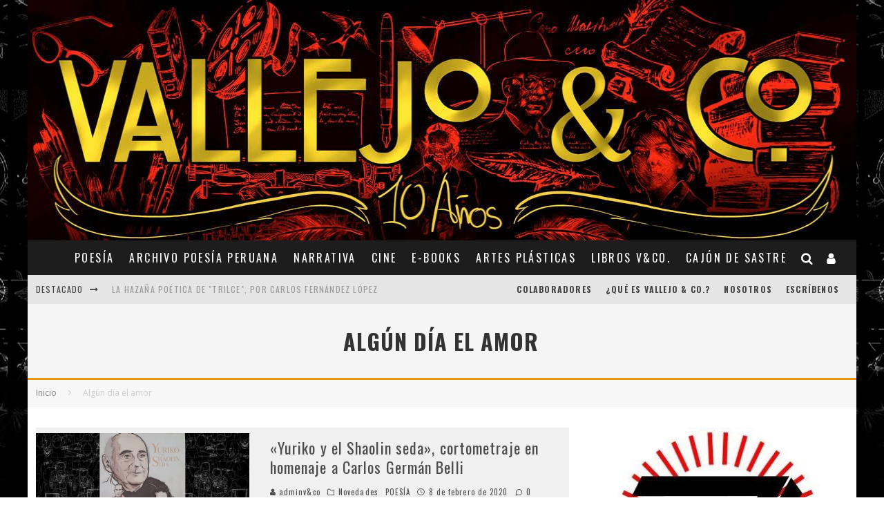

--- FILE ---
content_type: text/html; charset=UTF-8
request_url: https://www.vallejoandcompany.com/tag/algun-dia-el-amor/
body_size: 204691
content:
<!DOCTYPE html>
<html lang="es">
<head>
	<meta charset="UTF-8">
			<meta name="viewport" content="width=device-width, height=device-height, initial-scale=1.0, minimum-scale=1.0">
	
	<link rel="profile" href="https://gmpg.org/xfn/11">
	<meta name='robots' content='index, follow, max-image-preview:large, max-snippet:-1, max-video-preview:-1' />
	<style>img:is([sizes="auto" i], [sizes^="auto," i]) { contain-intrinsic-size: 3000px 1500px }</style>
	
	<!-- This site is optimized with the Yoast SEO plugin v24.2 - https://yoast.com/wordpress/plugins/seo/ -->
	<title>Algún día el amor archivos - Vallejo &amp; Co. | Revista Cultural - POESÍA - FOTOGRAFÍA - NARRATIVA - CINE - MÚSICA - TEATRO - ARTES - PLÁSTICAS - CREACIÓN - CAJÓN DE SASTRE</title>
	<link rel="canonical" href="https://www.vallejoandcompany.com/tag/algun-dia-el-amor/" />
	<meta property="og:locale" content="es_ES" />
	<meta property="og:type" content="article" />
	<meta property="og:title" content="Algún día el amor archivos - Vallejo &amp; Co. | Revista Cultural - POESÍA - FOTOGRAFÍA - NARRATIVA - CINE - MÚSICA - TEATRO - ARTES - PLÁSTICAS - CREACIÓN - CAJÓN DE SASTRE" />
	<meta property="og:url" content="https://www.vallejoandcompany.com/tag/algun-dia-el-amor/" />
	<meta property="og:site_name" content="Vallejo &amp; Co. | Revista Cultural - POESÍA - FOTOGRAFÍA - NARRATIVA - CINE - MÚSICA - TEATRO - ARTES - PLÁSTICAS - CREACIÓN - CAJÓN DE SASTRE" />
	<meta name="twitter:card" content="summary_large_image" />
	<script type="application/ld+json" class="yoast-schema-graph">{"@context":"https://schema.org","@graph":[{"@type":"CollectionPage","@id":"https://www.vallejoandcompany.com/tag/algun-dia-el-amor/","url":"https://www.vallejoandcompany.com/tag/algun-dia-el-amor/","name":"Algún día el amor archivos - Vallejo &amp; Co. | Revista Cultural - POESÍA - FOTOGRAFÍA - NARRATIVA - CINE - MÚSICA - TEATRO - ARTES - PLÁSTICAS - CREACIÓN - CAJÓN DE SASTRE","isPartOf":{"@id":"https://www.vallejoandcompany.com/#website"},"primaryImageOfPage":{"@id":"https://www.vallejoandcompany.com/tag/algun-dia-el-amor/#primaryimage"},"image":{"@id":"https://www.vallejoandcompany.com/tag/algun-dia-el-amor/#primaryimage"},"thumbnailUrl":"https://www.vallejoandcompany.com/wp-content/uploads/2020/01/bocbelli.jpg","breadcrumb":{"@id":"https://www.vallejoandcompany.com/tag/algun-dia-el-amor/#breadcrumb"},"inLanguage":"es"},{"@type":"ImageObject","inLanguage":"es","@id":"https://www.vallejoandcompany.com/tag/algun-dia-el-amor/#primaryimage","url":"https://www.vallejoandcompany.com/wp-content/uploads/2020/01/bocbelli.jpg","contentUrl":"https://www.vallejoandcompany.com/wp-content/uploads/2020/01/bocbelli.jpg","width":750,"height":400},{"@type":"BreadcrumbList","@id":"https://www.vallejoandcompany.com/tag/algun-dia-el-amor/#breadcrumb","itemListElement":[{"@type":"ListItem","position":1,"name":"Portada","item":"https://www.vallejoandcompany.com/"},{"@type":"ListItem","position":2,"name":"Algún día el amor"}]},{"@type":"WebSite","@id":"https://www.vallejoandcompany.com/#website","url":"https://www.vallejoandcompany.com/","name":"Vallejo &amp; Co. | Revista Cultural - POESÍA - FOTOGRAFÍA - NARRATIVA - CINE - MÚSICA - TEATRO - ARTES - PLÁSTICAS - CREACIÓN - CAJÓN DE SASTRE","description":"","potentialAction":[{"@type":"SearchAction","target":{"@type":"EntryPoint","urlTemplate":"https://www.vallejoandcompany.com/?s={search_term_string}"},"query-input":{"@type":"PropertyValueSpecification","valueRequired":true,"valueName":"search_term_string"}}],"inLanguage":"es"}]}</script>
	<!-- / Yoast SEO plugin. -->


<link rel='dns-prefetch' href='//fonts.googleapis.com' />
<link rel="alternate" type="application/rss+xml" title="Vallejo &amp; Co. | Revista Cultural - POESÍA - FOTOGRAFÍA - NARRATIVA - CINE - MÚSICA - TEATRO - ARTES - PLÁSTICAS - CREACIÓN - CAJÓN DE SASTRE &raquo; Feed" href="https://www.vallejoandcompany.com/feed/" />
<link rel="alternate" type="application/rss+xml" title="Vallejo &amp; Co. | Revista Cultural - POESÍA - FOTOGRAFÍA - NARRATIVA - CINE - MÚSICA - TEATRO - ARTES - PLÁSTICAS - CREACIÓN - CAJÓN DE SASTRE &raquo; Feed de los comentarios" href="https://www.vallejoandcompany.com/comments/feed/" />
<link rel="alternate" type="application/rss+xml" title="Vallejo &amp; Co. | Revista Cultural - POESÍA - FOTOGRAFÍA - NARRATIVA - CINE - MÚSICA - TEATRO - ARTES - PLÁSTICAS - CREACIÓN - CAJÓN DE SASTRE &raquo; Etiqueta Algún día el amor del feed" href="https://www.vallejoandcompany.com/tag/algun-dia-el-amor/feed/" />
<script type="text/javascript">
/* <![CDATA[ */
window._wpemojiSettings = {"baseUrl":"https:\/\/s.w.org\/images\/core\/emoji\/15.0.3\/72x72\/","ext":".png","svgUrl":"https:\/\/s.w.org\/images\/core\/emoji\/15.0.3\/svg\/","svgExt":".svg","source":{"concatemoji":"https:\/\/www.vallejoandcompany.com\/wp-includes\/js\/wp-emoji-release.min.js?ver=6.7.4"}};
/*! This file is auto-generated */
!function(i,n){var o,s,e;function c(e){try{var t={supportTests:e,timestamp:(new Date).valueOf()};sessionStorage.setItem(o,JSON.stringify(t))}catch(e){}}function p(e,t,n){e.clearRect(0,0,e.canvas.width,e.canvas.height),e.fillText(t,0,0);var t=new Uint32Array(e.getImageData(0,0,e.canvas.width,e.canvas.height).data),r=(e.clearRect(0,0,e.canvas.width,e.canvas.height),e.fillText(n,0,0),new Uint32Array(e.getImageData(0,0,e.canvas.width,e.canvas.height).data));return t.every(function(e,t){return e===r[t]})}function u(e,t,n){switch(t){case"flag":return n(e,"\ud83c\udff3\ufe0f\u200d\u26a7\ufe0f","\ud83c\udff3\ufe0f\u200b\u26a7\ufe0f")?!1:!n(e,"\ud83c\uddfa\ud83c\uddf3","\ud83c\uddfa\u200b\ud83c\uddf3")&&!n(e,"\ud83c\udff4\udb40\udc67\udb40\udc62\udb40\udc65\udb40\udc6e\udb40\udc67\udb40\udc7f","\ud83c\udff4\u200b\udb40\udc67\u200b\udb40\udc62\u200b\udb40\udc65\u200b\udb40\udc6e\u200b\udb40\udc67\u200b\udb40\udc7f");case"emoji":return!n(e,"\ud83d\udc26\u200d\u2b1b","\ud83d\udc26\u200b\u2b1b")}return!1}function f(e,t,n){var r="undefined"!=typeof WorkerGlobalScope&&self instanceof WorkerGlobalScope?new OffscreenCanvas(300,150):i.createElement("canvas"),a=r.getContext("2d",{willReadFrequently:!0}),o=(a.textBaseline="top",a.font="600 32px Arial",{});return e.forEach(function(e){o[e]=t(a,e,n)}),o}function t(e){var t=i.createElement("script");t.src=e,t.defer=!0,i.head.appendChild(t)}"undefined"!=typeof Promise&&(o="wpEmojiSettingsSupports",s=["flag","emoji"],n.supports={everything:!0,everythingExceptFlag:!0},e=new Promise(function(e){i.addEventListener("DOMContentLoaded",e,{once:!0})}),new Promise(function(t){var n=function(){try{var e=JSON.parse(sessionStorage.getItem(o));if("object"==typeof e&&"number"==typeof e.timestamp&&(new Date).valueOf()<e.timestamp+604800&&"object"==typeof e.supportTests)return e.supportTests}catch(e){}return null}();if(!n){if("undefined"!=typeof Worker&&"undefined"!=typeof OffscreenCanvas&&"undefined"!=typeof URL&&URL.createObjectURL&&"undefined"!=typeof Blob)try{var e="postMessage("+f.toString()+"("+[JSON.stringify(s),u.toString(),p.toString()].join(",")+"));",r=new Blob([e],{type:"text/javascript"}),a=new Worker(URL.createObjectURL(r),{name:"wpTestEmojiSupports"});return void(a.onmessage=function(e){c(n=e.data),a.terminate(),t(n)})}catch(e){}c(n=f(s,u,p))}t(n)}).then(function(e){for(var t in e)n.supports[t]=e[t],n.supports.everything=n.supports.everything&&n.supports[t],"flag"!==t&&(n.supports.everythingExceptFlag=n.supports.everythingExceptFlag&&n.supports[t]);n.supports.everythingExceptFlag=n.supports.everythingExceptFlag&&!n.supports.flag,n.DOMReady=!1,n.readyCallback=function(){n.DOMReady=!0}}).then(function(){return e}).then(function(){var e;n.supports.everything||(n.readyCallback(),(e=n.source||{}).concatemoji?t(e.concatemoji):e.wpemoji&&e.twemoji&&(t(e.twemoji),t(e.wpemoji)))}))}((window,document),window._wpemojiSettings);
/* ]]> */
</script>
<style id='wp-emoji-styles-inline-css' type='text/css'>

	img.wp-smiley, img.emoji {
		display: inline !important;
		border: none !important;
		box-shadow: none !important;
		height: 1em !important;
		width: 1em !important;
		margin: 0 0.07em !important;
		vertical-align: -0.1em !important;
		background: none !important;
		padding: 0 !important;
	}
</style>
<link rel='stylesheet' id='wp-block-library-css' href='https://www.vallejoandcompany.com/wp-includes/css/dist/block-library/style.min.css?ver=6.7.4' type='text/css' media='all' />
<style id='classic-theme-styles-inline-css' type='text/css'>
/*! This file is auto-generated */
.wp-block-button__link{color:#fff;background-color:#32373c;border-radius:9999px;box-shadow:none;text-decoration:none;padding:calc(.667em + 2px) calc(1.333em + 2px);font-size:1.125em}.wp-block-file__button{background:#32373c;color:#fff;text-decoration:none}
</style>
<style id='global-styles-inline-css' type='text/css'>
:root{--wp--preset--aspect-ratio--square: 1;--wp--preset--aspect-ratio--4-3: 4/3;--wp--preset--aspect-ratio--3-4: 3/4;--wp--preset--aspect-ratio--3-2: 3/2;--wp--preset--aspect-ratio--2-3: 2/3;--wp--preset--aspect-ratio--16-9: 16/9;--wp--preset--aspect-ratio--9-16: 9/16;--wp--preset--color--black: #000000;--wp--preset--color--cyan-bluish-gray: #abb8c3;--wp--preset--color--white: #ffffff;--wp--preset--color--pale-pink: #f78da7;--wp--preset--color--vivid-red: #cf2e2e;--wp--preset--color--luminous-vivid-orange: #ff6900;--wp--preset--color--luminous-vivid-amber: #fcb900;--wp--preset--color--light-green-cyan: #7bdcb5;--wp--preset--color--vivid-green-cyan: #00d084;--wp--preset--color--pale-cyan-blue: #8ed1fc;--wp--preset--color--vivid-cyan-blue: #0693e3;--wp--preset--color--vivid-purple: #9b51e0;--wp--preset--gradient--vivid-cyan-blue-to-vivid-purple: linear-gradient(135deg,rgba(6,147,227,1) 0%,rgb(155,81,224) 100%);--wp--preset--gradient--light-green-cyan-to-vivid-green-cyan: linear-gradient(135deg,rgb(122,220,180) 0%,rgb(0,208,130) 100%);--wp--preset--gradient--luminous-vivid-amber-to-luminous-vivid-orange: linear-gradient(135deg,rgba(252,185,0,1) 0%,rgba(255,105,0,1) 100%);--wp--preset--gradient--luminous-vivid-orange-to-vivid-red: linear-gradient(135deg,rgba(255,105,0,1) 0%,rgb(207,46,46) 100%);--wp--preset--gradient--very-light-gray-to-cyan-bluish-gray: linear-gradient(135deg,rgb(238,238,238) 0%,rgb(169,184,195) 100%);--wp--preset--gradient--cool-to-warm-spectrum: linear-gradient(135deg,rgb(74,234,220) 0%,rgb(151,120,209) 20%,rgb(207,42,186) 40%,rgb(238,44,130) 60%,rgb(251,105,98) 80%,rgb(254,248,76) 100%);--wp--preset--gradient--blush-light-purple: linear-gradient(135deg,rgb(255,206,236) 0%,rgb(152,150,240) 100%);--wp--preset--gradient--blush-bordeaux: linear-gradient(135deg,rgb(254,205,165) 0%,rgb(254,45,45) 50%,rgb(107,0,62) 100%);--wp--preset--gradient--luminous-dusk: linear-gradient(135deg,rgb(255,203,112) 0%,rgb(199,81,192) 50%,rgb(65,88,208) 100%);--wp--preset--gradient--pale-ocean: linear-gradient(135deg,rgb(255,245,203) 0%,rgb(182,227,212) 50%,rgb(51,167,181) 100%);--wp--preset--gradient--electric-grass: linear-gradient(135deg,rgb(202,248,128) 0%,rgb(113,206,126) 100%);--wp--preset--gradient--midnight: linear-gradient(135deg,rgb(2,3,129) 0%,rgb(40,116,252) 100%);--wp--preset--font-size--small: 13px;--wp--preset--font-size--medium: 20px;--wp--preset--font-size--large: 36px;--wp--preset--font-size--x-large: 42px;--wp--preset--spacing--20: 0.44rem;--wp--preset--spacing--30: 0.67rem;--wp--preset--spacing--40: 1rem;--wp--preset--spacing--50: 1.5rem;--wp--preset--spacing--60: 2.25rem;--wp--preset--spacing--70: 3.38rem;--wp--preset--spacing--80: 5.06rem;--wp--preset--shadow--natural: 6px 6px 9px rgba(0, 0, 0, 0.2);--wp--preset--shadow--deep: 12px 12px 50px rgba(0, 0, 0, 0.4);--wp--preset--shadow--sharp: 6px 6px 0px rgba(0, 0, 0, 0.2);--wp--preset--shadow--outlined: 6px 6px 0px -3px rgba(255, 255, 255, 1), 6px 6px rgba(0, 0, 0, 1);--wp--preset--shadow--crisp: 6px 6px 0px rgba(0, 0, 0, 1);}:where(.is-layout-flex){gap: 0.5em;}:where(.is-layout-grid){gap: 0.5em;}body .is-layout-flex{display: flex;}.is-layout-flex{flex-wrap: wrap;align-items: center;}.is-layout-flex > :is(*, div){margin: 0;}body .is-layout-grid{display: grid;}.is-layout-grid > :is(*, div){margin: 0;}:where(.wp-block-columns.is-layout-flex){gap: 2em;}:where(.wp-block-columns.is-layout-grid){gap: 2em;}:where(.wp-block-post-template.is-layout-flex){gap: 1.25em;}:where(.wp-block-post-template.is-layout-grid){gap: 1.25em;}.has-black-color{color: var(--wp--preset--color--black) !important;}.has-cyan-bluish-gray-color{color: var(--wp--preset--color--cyan-bluish-gray) !important;}.has-white-color{color: var(--wp--preset--color--white) !important;}.has-pale-pink-color{color: var(--wp--preset--color--pale-pink) !important;}.has-vivid-red-color{color: var(--wp--preset--color--vivid-red) !important;}.has-luminous-vivid-orange-color{color: var(--wp--preset--color--luminous-vivid-orange) !important;}.has-luminous-vivid-amber-color{color: var(--wp--preset--color--luminous-vivid-amber) !important;}.has-light-green-cyan-color{color: var(--wp--preset--color--light-green-cyan) !important;}.has-vivid-green-cyan-color{color: var(--wp--preset--color--vivid-green-cyan) !important;}.has-pale-cyan-blue-color{color: var(--wp--preset--color--pale-cyan-blue) !important;}.has-vivid-cyan-blue-color{color: var(--wp--preset--color--vivid-cyan-blue) !important;}.has-vivid-purple-color{color: var(--wp--preset--color--vivid-purple) !important;}.has-black-background-color{background-color: var(--wp--preset--color--black) !important;}.has-cyan-bluish-gray-background-color{background-color: var(--wp--preset--color--cyan-bluish-gray) !important;}.has-white-background-color{background-color: var(--wp--preset--color--white) !important;}.has-pale-pink-background-color{background-color: var(--wp--preset--color--pale-pink) !important;}.has-vivid-red-background-color{background-color: var(--wp--preset--color--vivid-red) !important;}.has-luminous-vivid-orange-background-color{background-color: var(--wp--preset--color--luminous-vivid-orange) !important;}.has-luminous-vivid-amber-background-color{background-color: var(--wp--preset--color--luminous-vivid-amber) !important;}.has-light-green-cyan-background-color{background-color: var(--wp--preset--color--light-green-cyan) !important;}.has-vivid-green-cyan-background-color{background-color: var(--wp--preset--color--vivid-green-cyan) !important;}.has-pale-cyan-blue-background-color{background-color: var(--wp--preset--color--pale-cyan-blue) !important;}.has-vivid-cyan-blue-background-color{background-color: var(--wp--preset--color--vivid-cyan-blue) !important;}.has-vivid-purple-background-color{background-color: var(--wp--preset--color--vivid-purple) !important;}.has-black-border-color{border-color: var(--wp--preset--color--black) !important;}.has-cyan-bluish-gray-border-color{border-color: var(--wp--preset--color--cyan-bluish-gray) !important;}.has-white-border-color{border-color: var(--wp--preset--color--white) !important;}.has-pale-pink-border-color{border-color: var(--wp--preset--color--pale-pink) !important;}.has-vivid-red-border-color{border-color: var(--wp--preset--color--vivid-red) !important;}.has-luminous-vivid-orange-border-color{border-color: var(--wp--preset--color--luminous-vivid-orange) !important;}.has-luminous-vivid-amber-border-color{border-color: var(--wp--preset--color--luminous-vivid-amber) !important;}.has-light-green-cyan-border-color{border-color: var(--wp--preset--color--light-green-cyan) !important;}.has-vivid-green-cyan-border-color{border-color: var(--wp--preset--color--vivid-green-cyan) !important;}.has-pale-cyan-blue-border-color{border-color: var(--wp--preset--color--pale-cyan-blue) !important;}.has-vivid-cyan-blue-border-color{border-color: var(--wp--preset--color--vivid-cyan-blue) !important;}.has-vivid-purple-border-color{border-color: var(--wp--preset--color--vivid-purple) !important;}.has-vivid-cyan-blue-to-vivid-purple-gradient-background{background: var(--wp--preset--gradient--vivid-cyan-blue-to-vivid-purple) !important;}.has-light-green-cyan-to-vivid-green-cyan-gradient-background{background: var(--wp--preset--gradient--light-green-cyan-to-vivid-green-cyan) !important;}.has-luminous-vivid-amber-to-luminous-vivid-orange-gradient-background{background: var(--wp--preset--gradient--luminous-vivid-amber-to-luminous-vivid-orange) !important;}.has-luminous-vivid-orange-to-vivid-red-gradient-background{background: var(--wp--preset--gradient--luminous-vivid-orange-to-vivid-red) !important;}.has-very-light-gray-to-cyan-bluish-gray-gradient-background{background: var(--wp--preset--gradient--very-light-gray-to-cyan-bluish-gray) !important;}.has-cool-to-warm-spectrum-gradient-background{background: var(--wp--preset--gradient--cool-to-warm-spectrum) !important;}.has-blush-light-purple-gradient-background{background: var(--wp--preset--gradient--blush-light-purple) !important;}.has-blush-bordeaux-gradient-background{background: var(--wp--preset--gradient--blush-bordeaux) !important;}.has-luminous-dusk-gradient-background{background: var(--wp--preset--gradient--luminous-dusk) !important;}.has-pale-ocean-gradient-background{background: var(--wp--preset--gradient--pale-ocean) !important;}.has-electric-grass-gradient-background{background: var(--wp--preset--gradient--electric-grass) !important;}.has-midnight-gradient-background{background: var(--wp--preset--gradient--midnight) !important;}.has-small-font-size{font-size: var(--wp--preset--font-size--small) !important;}.has-medium-font-size{font-size: var(--wp--preset--font-size--medium) !important;}.has-large-font-size{font-size: var(--wp--preset--font-size--large) !important;}.has-x-large-font-size{font-size: var(--wp--preset--font-size--x-large) !important;}
:where(.wp-block-post-template.is-layout-flex){gap: 1.25em;}:where(.wp-block-post-template.is-layout-grid){gap: 1.25em;}
:where(.wp-block-columns.is-layout-flex){gap: 2em;}:where(.wp-block-columns.is-layout-grid){gap: 2em;}
:root :where(.wp-block-pullquote){font-size: 1.5em;line-height: 1.6;}
</style>
<link rel='stylesheet' id='lets-review-api-css' href='https://www.vallejoandcompany.com/wp-content/plugins/lets-review/assets/css/style-api.min.css?ver=3.3.6' type='text/css' media='all' />
<link rel='stylesheet' id='valenti-fonts-css' href='https://fonts.googleapis.com/css?family=Oswald%3A400%2C700%7COpen+Sans%3A400%2C700&#038;subset=greek%2Cgreek-ext&#038;display=swap' type='text/css' media='all' />
<!--[if IE]>
<link rel='stylesheet' id='valenti-ie9-css' href='https://www.vallejoandcompany.com/wp-content/themes/valenti/assets/css/ie.css?ver=5.6.3.9' type='text/css' media='all' />
<![endif]-->
<link rel='stylesheet' id='swipebox-css' href='https://www.vallejoandcompany.com/wp-content/themes/valenti/assets/css/swipebox.min.css?ver=1.4.4.1' type='text/css' media='all' />
<link rel='stylesheet' id='valenti-style-css' href='https://www.vallejoandcompany.com/wp-content/themes/valenti/assets/css/style.min.css?ver=5.6.3.9' type='text/css' media='all' />
<style id='valenti-style-inline-css' type='text/css'>
body{ color:#808080}.entry-content h1, .entry-content h2, .entry-content h3, .entry-content h4, .entry-content h5, .entry-content h6{ color:#333333}.link-color-wrap a, .block-wrap-code .block a{ color:#3aa0ff}.link-color-wrap a:hover, .block-wrap-code .block a:hover{ color:#1a75ca}body{font-family:'Open Sans',sans-serif;font-size:14px;font-weight:400;line-height:1.666;text-transform:none;}.excerpt{font-family:'Open Sans',sans-serif;font-size:14px;font-weight:400;line-height:1.666;text-transform:none;}.preview-thumbnail .title, .preview-review .title{font-family:'Oswald',sans-serif;font-size:14px;font-weight:700;line-height:1.3;text-transform:none;}.byline{font-family:'Oswald',sans-serif;font-size:11px;font-weight:400;letter-spacing:0.1em;line-height:1.3;text-transform:none;}.hero-meta .byline{font-family:'Oswald',sans-serif;font-size:11px;font-weight:400;letter-spacing:0.05em;line-height:1.3;text-transform:none;}.tipi-button{font-family:'Oswald',sans-serif;font-size:14px;font-weight:700;letter-spacing:0.1em;text-transform:uppercase;}.secondary-menu-wrap, .secondary-menu-wrap .sub-menu a:not(.tipi-button){font-family:'Oswald',sans-serif;font-size:14px;font-weight:700;letter-spacing:0.1em;line-height:1;text-transform:uppercase;}.footer-menu{font-family:'Oswald',sans-serif;font-size:12px;font-weight:400;line-height:1;text-transform:none;}.site-footer .textwidget{font-family:'Open Sans',sans-serif;font-size:14px;font-weight:400;line-height:1.666;text-transform:none;}.copyright{font-family:'Open Sans',sans-serif;font-size:12px;font-weight:400;line-height:1;text-transform:none;}.preview-slider.title-s .title{font-family:'Oswald',sans-serif;font-size:14px;font-weight:700;letter-spacing:0.04em;line-height:1.4;text-transform:uppercase;}.preview-slider.title-m .title{font-family:'Oswald',sans-serif;font-size:14px;font-weight:700;letter-spacing:0.04em;line-height:1.4;text-transform:uppercase;}.preview-slider.title-l .title{font-family:'Oswald',sans-serif;font-size:14px;font-weight:700;letter-spacing:0.04em;line-height:1.4;text-transform:uppercase;}.preview-slider.title-xl .title{font-family:'Oswald',sans-serif;font-size:14px;font-weight:700;letter-spacing:0.04em;line-height:1.4;text-transform:uppercase;}.preview-grid.title-xs .title{font-family:'Oswald',sans-serif;font-size:14px;font-weight:700;letter-spacing:0.04em;line-height:1.4;text-transform:uppercase;}.preview-grid.title-s .title{font-family:'Oswald',sans-serif;font-size:14px;font-weight:700;letter-spacing:0.04em;line-height:1.4;text-transform:uppercase;}.preview-grid.title-m .title{font-family:'Oswald',sans-serif;font-size:14px;font-weight:700;letter-spacing:0.04em;line-height:1.4;text-transform:uppercase;}.preview-grid.title-l .title{font-family:'Oswald',sans-serif;font-size:14px;font-weight:700;letter-spacing:0.04em;line-height:1.4;text-transform:uppercase;}.preview-classic .title{font-family:'Oswald',sans-serif;font-size:14px;font-weight:400;letter-spacing:0.05em;line-height:1.3;text-transform:none;}.preview-2 .title{font-family:'Oswald',sans-serif;font-size:14px;font-weight:400;letter-spacing:0.05em;line-height:1.3;text-transform:none;}.entry-content blockquote, .entry-content blockquote p{font-family:'Oswald',sans-serif;font-size:18px;font-weight:400;line-height:1.5;text-transform:none;}.hero-wrap .caption, .gallery-block__wrap .caption, figcaption{font-family:'Open Sans',sans-serif;font-size:10px;font-weight:400;line-height:1.2;text-transform:none;}.main-navigation .horizontal-menu > li > a{font-family:'Oswald',sans-serif;font-size:14px;font-weight:400;letter-spacing:0.15em;line-height:1;text-transform:uppercase;}.sub-menu a:not(.tipi-button){font-family:'Oswald',sans-serif;font-size:14px;font-weight:400;letter-spacing:0.13em;line-height:1.6;text-transform:uppercase;}.hero-meta.tipi-s-typo .title{font-family:'Oswald',sans-serif;font-size:18px;font-weight:700;line-height:1.3;text-transform:none;}.hero-meta.tipi-m-typo .title{font-family:'Oswald',sans-serif;font-size:18px;font-weight:700;line-height:1.3;text-transform:uppercase;}.hero-meta.tipi-l-typo .title{font-family:'Oswald',sans-serif;font-size:18px;font-weight:700;line-height:1.3;text-transform:uppercase;}.entry-content h2{font-family:'Oswald',sans-serif;font-size:18px;font-weight:700;letter-spacing:0.1em;line-height:1.3;text-transform:uppercase;}.entry-content h3{font-family:'Oswald',sans-serif;font-size:14px;font-weight:700;letter-spacing:0.1em;line-height:1.3;text-transform:uppercase;}.entry-content h4{font-family:'Oswald',sans-serif;font-size:14px;font-weight:700;letter-spacing:0.1em;line-height:1.3;text-transform:uppercase;}.entry-content h5{font-family:'Oswald',sans-serif;font-size:14px;font-weight:700;letter-spacing:0.1em;line-height:1.3;text-transform:uppercase;}.widget-title{font-family:'Oswald',sans-serif;font-size:14px;font-weight:700;letter-spacing:0.1em;line-height:1.3;text-transform:uppercase;}.block-title-wrap .title{font-family:'Oswald',sans-serif;font-size:16px;font-weight:700;letter-spacing:0.16em;line-height:1.8;text-transform:uppercase;}.block-subtitle{font-family:'Open Sans',sans-serif;font-size:15px;font-weight:700;letter-spacing:0.1em;line-height:1.3;text-transform:none;}.preview-classic { padding-bottom: 30px; }.block-wrap-classic .block ~ .block { padding-top: 30px; }.preview-thumbnail { padding-bottom: 20px; }.valenti-widget .preview-thumbnail { padding-bottom: 15px; }.block-title-inner{ border-bottom:3px solid #161616;}.site-footer > .bg-area{ border-top:20px solid #333333;}.footer-widget-wrap{ border-right:1px solid #333333;}.split-1:not(.preview-thumbnail) .mask {
		-webkit-flex: 0 0 40%;
		-ms-flex: 0 0 40%;
		flex: 0 0 40%;
		width: 40%;
	}.footer-lower {
		padding-top: 30px;
		padding-bottom: 30px;
	}.footer-widget-wrap {
		padding-top: 45px;
		padding-bottom: 45px;
	}.main-menu > li > a {
		padding-top: 17px;
		padding-bottom: 17px;
	}.main-navigation .main-nav-wrap > .menu-icons a{padding-left:10px;}.main-navigation .main-nav-wrap > .menu-icons a{padding-right:10px;}.main-navigation .main-nav-wrap > .menu-icons {margin-right:-10px;}.main-navigation .main-nav-wrap .menu-icons > li > a {font-size:18px;}.secondary-menu-wrap .menu-icons a{padding-left:10px;}.secondary-menu-wrap .menu-icons a{padding-right:10px;}.secondary-menu-wrap .menu-icons {margin-right:-10px;}.secondary-menu-wrap .menu-icons > li > a {font-size:16px;}.accent--color, .bbp-submit-wrapper button, .bbp-submit-wrapper button:visited, .buddypress .cb-cat-header .title a, .woocommerce .star-rating:before, .woocommerce-page .star-rating:before, .woocommerce .star-rating span, .woocommerce-page .star-rating span, .woocommerce .stars a {
		color:#eb9812;
	}.bbp-submit-wrapper button, #buddypress button:hover, #buddypress a.button:hover, #buddypress a.button:focus, #buddypress input[type=submit]:hover, #buddypress input[type=button]:hover, #buddypress input[type=reset]:hover, #buddypress ul.button-nav li a:hover, #buddypress ul.button-nav li.current a, #buddypress div.generic-button a:hover, #buddypress .comment-reply-link:hover, #buddypress .activity-list li.load-more:hover, #buddypress #groups-list .generic-button a:hover {
		border-color: #eb9812;
	}.sidebar-widget .widget-title, .cb-cat-header, .site-footer .footer-widget-area .widget-title span, #wp-calendar caption, #buddypress #members-list .cb-member-list-box .item .item-title, #buddypress div.item-list-tabs ul li.selected, #buddypress div.item-list-tabs ul li.current, #buddypress .item-list-tabs ul li:hover, .woocommerce div.product .woocommerce-tabs ul.tabs li.active,
	.author-page-box {
		border-bottom-color: #eb9812 ;
	}.cb-highlight, #buddypress button:hover, #buddypress a.button:hover, #buddypress a.button:focus, #buddypress input[type=submit]:hover, #buddypress input[type=button]:hover, #buddypress input[type=reset]:hover, #buddypress ul.button-nav li a:hover, #buddypress ul.button-nav li.current a, #buddypress div.generic-button a:hover, #buddypress .comment-reply-link:hover, #buddypress .activity-list li.load-more:hover, #buddypress #groups-list .generic-button a:hover {
		background-color: #eb9812;
	}.font-b { font-family: 'Open Sans',sans-serif; }h1, h2, h3, h4, h5, h6, .font-h, #bbp-user-navigation, .product_meta, .price, .woocommerce-review-link, .cart_item, .cart-collaterals .cart_totals th { font-family: 'Oswald',sans-serif }.site-mob-header:not(.site-mob-header-11) .header-padding .logo-main-wrap, .site-mob-header:not(.site-mob-header-11) .header-padding .icons-wrap a, .site-mob-header-11 .header-padding {
		padding-top: 15px;
		padding-bottom: 15px;
	}.site-header .header-padding {
		padding-top: 10px;
		padding-bottom: 10px;
	}.site-footer .bg-area{background-color: #1c1d1e;}.site-footer .background{background-position: center center;}.site-footer,.site-footer a{color: #e5e5e5;}.footer-widget-area{background-color: #272727;}.footer-widget-area{background-position: center center;}.footer-widget-area,.footer-widget-area a{color: #e5e5e5;}.grid-spacing { border-top-width: 3px; }.preview-slider.tile-overlay--1:after, .preview-slider.tile-overlay--2 .meta:after { opacity: 0.25; }.preview-grid.tile-overlay--1:after, .preview-grid.tile-overlay--2 .meta:after { opacity: 0.2; }.main-navigation-border { border-bottom-color: #161616; }@media only screen and (min-width: 481px) {.slider-spacing { margin-right: 3px;}.block-wrap-slider .slider { padding-top: 3px;}.grid-spacing { border-right-width: 3px; }.block-wrap-grid:not(.block-wrap-81) .block { width: calc( 100% + 3px ); }}@media only screen and (min-width: 768px) {.grid-spacing { border-right-width: 3px; }.block-wrap-55 .slide { margin-right: 3px!important; }.block-wrap-grid:not(.block-wrap-81) .block { width: calc( 100% + 3px ); }.preview-slider.tile-overlay--1:hover:after, .preview-slider.tile-overlay--2.tile-overlay--gradient:hover:after, .preview-slider.tile-overlay--2:hover .meta:after { opacity: 0.75 ; }.preview-grid.tile-overlay--1:hover:after, .preview-grid.tile-overlay--2.tile-overlay--gradient:hover:after, .preview-grid.tile-overlay--2:hover .meta:after { opacity: 0.3 ; }}@media only screen and (min-width: 1020px) {body{font-size:16px;}.hero-meta .byline{font-size:14px;}.tipi-button{font-size:12px;}.secondary-menu-wrap, .secondary-menu-wrap .sub-menu a:not(.tipi-button){font-size:12px;}.site-footer .textwidget{font-size:16px;}.preview-slider.title-s .title{font-size:16px;}.preview-slider.title-m .title{font-size:20px;}.preview-slider.title-l .title{font-size:30px;}.preview-slider.title-xl .title{font-size:40px;}.preview-grid.title-xs .title{font-size:16px;}.preview-grid.title-s .title{font-size:20px;}.preview-grid.title-m .title{font-size:32px;}.preview-grid.title-l .title{font-size:38px;}.preview-classic .title{font-size:22px;}.preview-2 .title{font-size:26px;}.entry-content blockquote, .entry-content blockquote p{font-size:26px;}.main-navigation .horizontal-menu > li > a{font-size:16px;}.hero-meta.tipi-s-typo .title{font-size:28px;}.hero-meta.tipi-m-typo .title{font-size:40px;}.hero-meta.tipi-l-typo .title{font-size:50px;}.entry-content h2{font-size:30px;}.entry-content h3{font-size:24px;}.entry-content h4{font-size:20px;}.entry-content h5{font-size:18px;}.widget-title{font-size:20px;}.block-title-wrap .title{font-size:22px;}}@media only screen and (min-width: 1200px) {.site {background-position:center center;background-image: url(https://www.vallejoandcompany.com/wp-content/uploads/2023/03/fondo2023.jpg );background-repeat:repeat;}}#cb-logo-box {
    padding: 0px 0px 0px 0px;
}
#cb-footer .cb-footer-lower .cb-copyright {
    width: 100%;
    text-align: center;
    padding-bottom: 40px;
}
.cb-module-fw {
    width: 1200px;
}
.cb-grid-block {
    margin: 3px 0 0px 0;
}
.cb-hp-section .cb-slider-block {
    margin-bottom: 3px;
}
.cb-module-block {
    margin-bottom: 3px;
}
body {
    font-size: 14px;
    line-height: 1.5;
    color: black;
}
#cb-previous-next-links #cb-previous-link a, #cb-previous-next-links #cb-next-link a, #cb-previous-next-links .cb-empty a {
    color: #000;
    letter-spacing: 1px;
    margin-top: 5px;
    display: block;
}
a, a:visited {
    color: blue;
    text-decoration: none;
}
.cb-module-a.cb-module-fw .no-2 {
    margin: 0 0 0 30px;
}
.cb-module-a.cb-module-fw .cb-article {
    width: 380px;
}
.cb-hp-section {
    background: #e51c23;
}
.side-spacing {
    padding-left: 12px;
    padding-right: 15px;
}
.site-header .header-padding {
    padding-top: 0px;
    padding-bottom: 0px;
}
.main-menu-wrap > ul > li > a {
    padding-left: 11px;
    padding-right: 11px;
}
.logo-main img {
    display: inline-block;
    width: 1212px;
    height: 344px;
    margin-left: -12px;
}
.cb-hp-section {
    background: #000;
}
.sidebar-widget a {
    color: #4d4d4d;
}
a, a:visited {
    color: blue5;
    text-decoration: none;
}
.byline a {
    color: inherit;
}
.site-skin-2 a, .footer-widgets-skin-2 a {
    color: #fff;
}
h1 a, h2 a, h3 a, h4 a, h5 a, h6 a, .byline a {
    color: inherit;
}
.wp-block-button__link {
    color: #fff;
    background-color: #eb9812;
    border-radius: 9999px;
    box-shadow: none;
    cursor: pointer;
    display: inline-block;
    font-size: 1.125em;
    padding: 10px 10px 10px 10px;
    text-align: center;
    text-decoration: none;
    overflow-wrap: break-word;
    box-sizing: border-box;
    margin-top: 13px;
}
.block-css-43893 > .block-inner-style {
    margin-top: 0px;
    margin-bottom: 0px;
        margin-left: -12px;
    margin-right: -15px;
}
.block-css-62008 > .block-inner-style {
    margin-top: 0px;
    margin-bottom: 0px;
        margin-left: -12px;
    margin-right: -15px;
}
.block-css-64314 > .block-inner-style {
    margin-top: 0px;
    margin-bottom: 0px;
    margin-left: -12px;
    margin-right: -15px;
}
.block-css-79325 > .block-inner-style {
    margin-top: 0px;
    margin-bottom: 0px;
    margin-left: -12px;
    margin-right: -15px;
}
.builder-container > section:first-child .block-wrap:first-child:not(.block-wrap-grid) {
    margin-top: 0px;
}
a, a:visited {
  color: #a8a8a8;
  text-decoration: none;
}
</style>
<link rel='stylesheet' id='login-with-ajax-css' href='https://www.vallejoandcompany.com/wp-content/themes/valenti/plugins/login-with-ajax/widget.css?ver=4.3' type='text/css' media='all' />
<script type="text/javascript" src="https://www.vallejoandcompany.com/wp-includes/js/jquery/jquery.min.js?ver=3.7.1" id="jquery-core-js"></script>
<script type="text/javascript" src="https://www.vallejoandcompany.com/wp-includes/js/jquery/jquery-migrate.min.js?ver=3.4.1" id="jquery-migrate-js"></script>
<script type="text/javascript" id="login-with-ajax-js-extra">
/* <![CDATA[ */
var LWA = {"ajaxurl":"https:\/\/www.vallejoandcompany.com\/wp-admin\/admin-ajax.php","off":""};
/* ]]> */
</script>
<script type="text/javascript" src="https://www.vallejoandcompany.com/wp-content/themes/valenti/plugins/login-with-ajax/login-with-ajax.js?ver=4.3" id="login-with-ajax-js"></script>
<script type="text/javascript" src="https://www.vallejoandcompany.com/wp-content/plugins/login-with-ajax/ajaxify/ajaxify.min.js?ver=4.3" id="login-with-ajax-ajaxify-js"></script>
<link rel="https://api.w.org/" href="https://www.vallejoandcompany.com/wp-json/" /><link rel="alternate" title="JSON" type="application/json" href="https://www.vallejoandcompany.com/wp-json/wp/v2/tags/5989" /><link rel="EditURI" type="application/rsd+xml" title="RSD" href="https://www.vallejoandcompany.com/xmlrpc.php?rsd" />
<meta name="generator" content="WordPress 6.7.4" />
<link rel="preload" type="font/woff2" as="font" href="https://www.vallejoandcompany.com/wp-content/themes/valenti/assets/css/valenti/valenti.woff2?o9cfvj" crossorigin><link rel="dns-prefetch" href="//fonts.googleapis.com"><link rel="preconnect" href="https://fonts.gstatic.com/" crossorigin><!-- All in one Favicon 4.8 --><link rel="icon" href="https://www.vallejoandcompany.com/wp-content/uploads/2020/11/122727743_2751907915055376_8417442294930479870_n.jpg" type="image/png"/>
	<div id="fb-root"></div>
<script async defer crossorigin="anonymous" src="https://connect.facebook.net/es_LA/sdk.js#xfbml=1&version=v12.0&appId=1548272748757439&autoLogAppEvents=1" nonce="0KMswKcn"></script>
</head>
<body data-rsssl=1 class="archive tag tag-algun-dia-el-amor tag-5989 body-mob-header-1 site-mob-menu-a-4 site-mob-menu-1 mob-fi-tall header--style-1 with--bg mm-ani-3 modal-skin-2">
			<div id="cb-outer-container" class="site">
		<header id="mobhead" class="site-header-block site-mob-header tipi-l-0 site-mob-header-1 sticky-menu-1 sticky-top site-skin-2 site-img-1">
<div class="bg-area header-padding tipi-row side-spacing tipi-vertical-c">
	<ul class="menu-left icons-wrap tipi-vertical-c">
		<li class="valenti-icon vertical-c"><a href="#" class="mob-tr-open" data-target="slide-menu"><i class="valenti-i-menu" aria-hidden="true"></i></a></li>
	</ul>
	<div class="logo-main-wrap logo-mob-wrap">
		
	</div>
	<ul class="menu-right icons-wrap tipi-vertical-c">
		
		
	</ul>
	<div class="background"></div>
</div>
</header><!-- .site-mob-header --><div id="mob-line" class="tipi-m-0"></div>		<div id="cb-container" class="site-inner container clearfix">
		<header id="masthead" class="site-header-block site-header clearfix site-header-1 header-skin-1 site-img-1 mm-skin-2 main-menu-skin-1 main-menu-width-3 main-menu-bar-color-2 wrap logo-only-when-stuck main-menu-c">

<div class="bg-area">
	
		<div class="logo-main-wrap header-padding tipi-vertical-c logo-main-wrap-l side-spacing">
			<div class="logo logo-main"><a href="https://www.vallejoandcompany.com" data-pin-nopin="true"><img src="https://www.vallejoandcompany.com/wp-content/uploads/2023/03/logovallejo10ans2.jpg" width="1212" height="348"></a></div>
			
		</div>
	
	<div class="background"></div>
</div>
</header><!-- .site-header --><div id="header-line"></div><nav id="cb-nav-bar" class="main-navigation cb-nav-bar-wrap nav-bar tipi-m-0-down clearfix mm-ani-3 mm-skin-2 main-menu-bar-color-1 wrap sticky-top sticky-menu sticky-menu-1 logo-only-when-stuck main-menu-c">	<div class="site-skin-2 menu-bg-area">
		<div id="main-menu-wrap" class="main-menu-wrap cb-nav-bar-wrap clearfix font-h main-nav-wrap vertical-c  wrap">
			<div class="logo-menu-wrap logo-menu-wrap-placeholder"></div>			<ul id="menu-main-menu" class="main-menu nav cb-main main-nav main-nav clearfix tipi-flex horizontal-menu">
				<li id="menu-item-1113" class="menu-item menu-item-type-taxonomy menu-item-object-category dropper drop-it mm-color mm-art mm-wrap-31 mm-wrap mm-sb-left menu-item-1113"><a href="https://www.vallejoandcompany.com/category/poesia/" data-ppp="7" data-tid="293"  data-term="category">POESÍA</a><div class="menu mm-31 tipi-row" data-mm="31"><div class="menu-wrap menu-wrap-more-10 tipi-flex"><div id="block-wrap-1113" class="block-wrap block-wrap-22 block-to-see block-wrap-classic clearfix ppl-m-2 ppl-s-2 block-css-1113 side-spacing--boxed " data-id="1113"><div class="block-inner-style"><div class="block-inner-box contents"><div class="block-title-wrap cb-module-header block-title-2 block-title-border-2"><div class="block-title-inner"><div class="block-title"><h2 class="title" style="border-bottom-color:#eb9812;">POESÍA</h2></div><p class="block-subtitle"></p></div></div><div class="block">
		<article class="preview-thumbnail split ani-base split-1 split-design-1 tipi-xs-12 preview-22 post-35608 post type-post status-publish format-standard has-post-thumbnail hentry category-destacados category-poesia tag-musica-imprecisa-2025 tag-nestor-mux tag-poesia-argentina tag-poesia-en-espanol">
			<div class="preview-mini-wrap clearfix tipi-flex">
				<div class="cb-mask mask" style="background:#eb9812">
			<a href="https://www.vallejoandcompany.com/2026/01/09/5-poemas-de-musica-imprecisa-2025-de-nestor-mux/" class="mask-img">
				<img width="150" height="150" src="https://www.vallejoandcompany.com/wp-content/uploads/2025/11/muxicamux-150x150.jpg" class="attachment-thumbnail size-thumbnail wp-post-image" alt="" decoding="async" srcset="https://www.vallejoandcompany.com/wp-content/uploads/2025/11/muxicamux-150x150.jpg 150w, https://www.vallejoandcompany.com/wp-content/uploads/2025/11/muxicamux-125x125.jpg 125w" sizes="(max-width: 150px) 100vw, 150px" />
			</a>
		</div>
			
				<div class="cb-meta cb-article-meta meta">
					<div class="title-wrap"><h2 class="title"><a href="https://www.vallejoandcompany.com/2026/01/09/5-poemas-de-musica-imprecisa-2025-de-nestor-mux/">5 poemas de «Música imprecisa» (2025), de Néstor Mux</a></h2></div><div class="cb-byline byline byline-3 byline-cats-design-1"><div class="byline-part cats"><i class="valenti-i-folder" aria-hidden="true"></i> <a href="https://www.vallejoandcompany.com/category/poesia/" class="cat">POESÍA</a></div><span class="byline-part cb-date date"><i class="valenti-i-clock" aria-hidden="true"></i> <time class="entry-date published dateCreated flipboard-date" datetime="2026-01-09T07:41:40-05:00">9 de enero de 2026</time></span></div>
				</div>
				
			</div>
		</article>
		
		<article class="preview-thumbnail split ani-base split-1 split-design-1 tipi-xs-12 preview-22 post-35504 post type-post status-publish format-standard has-post-thumbnail hentry category-destacados category-poesia tag-hoy-no-hay-tiempo-para-la-eternidad-2024 tag-maria-mascheroni tag-poesia-argentina tag-poesia-en-espanol">
			<div class="preview-mini-wrap clearfix tipi-flex">
				<div class="cb-mask mask" style="background:#eb9812">
			<a href="https://www.vallejoandcompany.com/2026/01/01/fragmentos-de-hoy-no-hay-tiempo-para-la-eternidad-2024-de-maria-mascheroni/" class="mask-img">
				<img width="150" height="150" src="https://www.vallejoandcompany.com/wp-content/uploads/2025/10/mashernieterniad-150x150.jpg" class="attachment-thumbnail size-thumbnail wp-post-image" alt="" decoding="async" srcset="https://www.vallejoandcompany.com/wp-content/uploads/2025/10/mashernieterniad-150x150.jpg 150w, https://www.vallejoandcompany.com/wp-content/uploads/2025/10/mashernieterniad-125x125.jpg 125w" sizes="(max-width: 150px) 100vw, 150px" />
			</a>
		</div>
			
				<div class="cb-meta cb-article-meta meta">
					<div class="title-wrap"><h2 class="title"><a href="https://www.vallejoandcompany.com/2026/01/01/fragmentos-de-hoy-no-hay-tiempo-para-la-eternidad-2024-de-maria-mascheroni/">Fragmentos de «Hoy no hay tiempo para la eternidad (2024), de María Mascheroni</a></h2></div><div class="cb-byline byline byline-3 byline-cats-design-1"><div class="byline-part cats"><i class="valenti-i-folder" aria-hidden="true"></i> <a href="https://www.vallejoandcompany.com/category/poesia/" class="cat">POESÍA</a></div><span class="byline-part cb-date date"><i class="valenti-i-clock" aria-hidden="true"></i> <time class="entry-date published dateCreated flipboard-date" datetime="2026-01-01T05:03:22-05:00">1 de enero de 2026</time></span></div>
				</div>
				
			</div>
		</article>
		
		<article class="preview-thumbnail split ani-base split-1 split-design-1 tipi-xs-12 preview-22 post-35442 post type-post status-publish format-standard has-post-thumbnail hentry category-novedades category-poesia tag-donde-buscamos-el-mundo-2025 tag-poesia-argentina tag-poesia-en-espanol tag-ricardo-pochtar">
			<div class="preview-mini-wrap clearfix tipi-flex">
				<div class="cb-mask mask" style="background:#eb9812">
			<a href="https://www.vallejoandcompany.com/2025/12/30/9-poemas-de-donde-buscamos-el-mundo-2025-de-ricardo-pochtar/" class="mask-img">
				<img width="150" height="150" src="https://www.vallejoandcompany.com/wp-content/uploads/2025/10/pochtarjh-150x150.jpg" class="attachment-thumbnail size-thumbnail wp-post-image" alt="" decoding="async" srcset="https://www.vallejoandcompany.com/wp-content/uploads/2025/10/pochtarjh-150x150.jpg 150w, https://www.vallejoandcompany.com/wp-content/uploads/2025/10/pochtarjh-125x125.jpg 125w" sizes="(max-width: 150px) 100vw, 150px" />
			</a>
		</div>
			
				<div class="cb-meta cb-article-meta meta">
					<div class="title-wrap"><h2 class="title"><a href="https://www.vallejoandcompany.com/2025/12/30/9-poemas-de-donde-buscamos-el-mundo-2025-de-ricardo-pochtar/">9 poemas de «Donde buscamos el mundo» (2025), de Ricardo Pochtar</a></h2></div><div class="cb-byline byline byline-3 byline-cats-design-1"><div class="byline-part cats"><i class="valenti-i-folder" aria-hidden="true"></i> <a href="https://www.vallejoandcompany.com/category/poesia/" class="cat">POESÍA</a></div><span class="byline-part cb-date date"><i class="valenti-i-clock" aria-hidden="true"></i> <time class="entry-date published dateCreated flipboard-date" datetime="2025-12-30T02:02:59-05:00">30 de diciembre de 2025</time></span></div>
				</div>
				
			</div>
		</article>
		
		<article class="preview-thumbnail split ani-base split-1 split-design-1 tipi-xs-12 preview-22 post-35575 post type-post status-publish format-standard has-post-thumbnail hentry category-destacados category-poesia tag-carlos-carrion-figueroa tag-ernesto-carrion-2 tag-gorriones-rojos-2025 tag-poesia-ecuatoriana tag-poesia-en-espanol tag-premio-hispanoamericano-de-poesia-gabriela-mistral-chile-2024">
			<div class="preview-mini-wrap clearfix tipi-flex">
				<div class="cb-mask mask" style="background:#eb9812">
			<a href="https://www.vallejoandcompany.com/2025/12/30/sobre-gorriones-rojos-2025-de-ernesto-carrion/" class="mask-img">
				<img width="150" height="150" src="https://www.vallejoandcompany.com/wp-content/uploads/2025/11/FOTO-ECARRION_MATERIA-150x150.jpg" class="attachment-thumbnail size-thumbnail wp-post-image" alt="" decoding="async" srcset="https://www.vallejoandcompany.com/wp-content/uploads/2025/11/FOTO-ECARRION_MATERIA-150x150.jpg 150w, https://www.vallejoandcompany.com/wp-content/uploads/2025/11/FOTO-ECARRION_MATERIA-125x125.jpg 125w" sizes="(max-width: 150px) 100vw, 150px" />
			</a>
		</div>
			
				<div class="cb-meta cb-article-meta meta">
					<div class="title-wrap"><h2 class="title"><a href="https://www.vallejoandcompany.com/2025/12/30/sobre-gorriones-rojos-2025-de-ernesto-carrion/">Sobre «Gorriones Rojos» (2025), de Ernesto Carriøn*</a></h2></div><div class="cb-byline byline byline-3 byline-cats-design-1"><div class="byline-part cats"><i class="valenti-i-folder" aria-hidden="true"></i> <a href="https://www.vallejoandcompany.com/category/poesia/" class="cat">POESÍA</a></div><span class="byline-part cb-date date"><i class="valenti-i-clock" aria-hidden="true"></i> <time class="entry-date published dateCreated flipboard-date" datetime="2025-12-30T02:00:25-05:00">30 de diciembre de 2025</time></span></div>
				</div>
				
			</div>
		</article>
		
		<article class="preview-thumbnail split ani-base split-1 split-design-1 tipi-xs-12 preview-22 post-35169 post type-post status-publish format-standard has-post-thumbnail hentry category-novedades category-poesia tag-la-patria-asignada tag-poesia-chilena tag-poesia-en-espanol tag-victor-munita-fritis tag-yo-entre-todas-las-mujeres">
			<div class="preview-mini-wrap clearfix tipi-flex">
				<div class="cb-mask mask" style="background:#eb9812">
			<a href="https://www.vallejoandcompany.com/2025/12/23/descubrir-la-patria-5-poemas-de-victor-munita-fritis/" class="mask-img">
				<img width="150" height="150" src="https://www.vallejoandcompany.com/wp-content/uploads/2025/08/entrevista-1024x439-1-150x150.jpg" class="attachment-thumbnail size-thumbnail wp-post-image" alt="" decoding="async" srcset="https://www.vallejoandcompany.com/wp-content/uploads/2025/08/entrevista-1024x439-1-150x150.jpg 150w, https://www.vallejoandcompany.com/wp-content/uploads/2025/08/entrevista-1024x439-1-125x125.jpg 125w" sizes="(max-width: 150px) 100vw, 150px" />
			</a>
		</div>
			
				<div class="cb-meta cb-article-meta meta">
					<div class="title-wrap"><h2 class="title"><a href="https://www.vallejoandcompany.com/2025/12/23/descubrir-la-patria-5-poemas-de-victor-munita-fritis/">Descubrir la patria. 5 poemas de Víctor Munita Fritis</a></h2></div><div class="cb-byline byline byline-3 byline-cats-design-1"><div class="byline-part cats"><i class="valenti-i-folder" aria-hidden="true"></i> <a href="https://www.vallejoandcompany.com/category/poesia/" class="cat">POESÍA</a></div><span class="byline-part cb-date date"><i class="valenti-i-clock" aria-hidden="true"></i> <time class="entry-date published dateCreated flipboard-date" datetime="2025-12-23T02:10:44-05:00">23 de diciembre de 2025</time></span></div>
				</div>
				
			</div>
		</article>
		
		<article class="preview-thumbnail split ani-base split-1 split-design-1 tipi-xs-12 preview-22 post-35249 post type-post status-publish format-standard has-post-thumbnail hentry category-novedades category-poesia tag-bill-lewis tag-bill-lewis-the-shaman-poet-el-poeta-chaman tag-poesia-en-espanol tag-poesia-inglesa tag-rafael-penas-cruz">
			<div class="preview-mini-wrap clearfix tipi-flex">
				<div class="cb-mask mask" style="background:#eb9812">
			<a href="https://www.vallejoandcompany.com/2025/12/23/7-poemas-de-bill-lewis-the-shaman-poet-el-poeta-chaman-2025-de-bill-lewis/" class="mask-img">
				<img width="150" height="150" src="https://www.vallejoandcompany.com/wp-content/uploads/2025/08/chamanlewis-150x150.jpg" class="attachment-thumbnail size-thumbnail wp-post-image" alt="" decoding="async" srcset="https://www.vallejoandcompany.com/wp-content/uploads/2025/08/chamanlewis-150x150.jpg 150w, https://www.vallejoandcompany.com/wp-content/uploads/2025/08/chamanlewis-125x125.jpg 125w" sizes="(max-width: 150px) 100vw, 150px" />
			</a>
		</div>
			
				<div class="cb-meta cb-article-meta meta">
					<div class="title-wrap"><h2 class="title"><a href="https://www.vallejoandcompany.com/2025/12/23/7-poemas-de-bill-lewis-the-shaman-poet-el-poeta-chaman-2025-de-bill-lewis/">7 poemas de «Bill Lewis, The Shaman Poet/El poeta chamán» (2025), de Bill Lewis</a></h2></div><div class="cb-byline byline byline-3 byline-cats-design-1"><div class="byline-part cats"><i class="valenti-i-folder" aria-hidden="true"></i> <a href="https://www.vallejoandcompany.com/category/poesia/" class="cat">POESÍA</a></div><span class="byline-part cb-date date"><i class="valenti-i-clock" aria-hidden="true"></i> <time class="entry-date published dateCreated flipboard-date" datetime="2025-12-23T02:03:22-05:00">23 de diciembre de 2025</time></span></div>
				</div>
				
			</div>
		</article>
		</div></div></div></div><div id="block-wrap-11113" class="block-wrap block-wrap-g-81 block-to-see block-wrap-classic clearfix block-css-11113 side-spacing--boxed " data-id="11113"><div class="block-inner-style"><div class="block-inner-box contents"><div class="block-title-wrap cb-module-header block-title-2 block-title-border-2"><div class="block-title-inner"><div class="block-title"><h2 class="title" style="border-bottom-color:#eb9812;">Artículo Al Azar</h2></div><p class="block-subtitle"></p></div></div><div class="block">
		<article class=" preview-grid title-s tile-design tile-design-1 stack ani-base tipi-xs-12 preview-81 post-19396 post type-post status-publish format-standard has-post-thumbnail hentry category-novedades category-poesia tag-flavia-company tag-mireia-calafell tag-poesia-catalana tag-poesia-en-catalan tag-tantas-mudas-2016 tag-tantes-mudes-2014">
			<div class="preview-mini-wrap clearfix">
				<div class="cb-mask mask" style="background:#eb9812">
			<a href="https://www.vallejoandcompany.com/2019/07/02/9-poemas-de-tantas-mudas-2016-de-mireia-calafell/" class="mask-img">
				<img width="480" height="256" src="https://www.vallejoandcompany.com/wp-content/uploads/2019/06/mcal.jpg" class="attachment-valenti-480-320 size-valenti-480-320 wp-post-image" alt="" decoding="async" fetchpriority="high" srcset="https://www.vallejoandcompany.com/wp-content/uploads/2019/06/mcal.jpg 750w, https://www.vallejoandcompany.com/wp-content/uploads/2019/06/mcal-300x160.jpg 300w" sizes="(max-width: 480px) 100vw, 480px" />
			</a>
		</div>
			
				<div class="cb-meta cb-article-meta meta">
					<div class="title-wrap"><h2 class="title"><a href="https://www.vallejoandcompany.com/2019/07/02/9-poemas-de-tantas-mudas-2016-de-mireia-calafell/">9 poemas de “Tantas mudas” (2016), de Mireia Calafell</a></h2></div><div class="cb-byline byline byline-3 byline-cats-design-1"><span class="byline-part author"><a class="url fn n" href="https://www.vallejoandcompany.com/author/vall3jodir3ctor/"><i class="valenti-i-user" aria-hidden="true"></i> adminv&amp;co</a></span><div class="byline-part cats"><i class="valenti-i-folder" aria-hidden="true"></i> <a href="https://www.vallejoandcompany.com/category/novedades/" class="cat">Novedades</a><a href="https://www.vallejoandcompany.com/category/poesia/" class="cat">POESÍA</a></div><span class="byline-part cb-date date"><i class="valenti-i-clock" aria-hidden="true"></i> <time class="entry-date published dateCreated flipboard-date" datetime="2019-07-02T11:15:54-05:00">2 de julio de 2019</time></span></div>
				</div>
				
			</div>
		</article>
		</div></div></div></div></div></div></li>
<li id="menu-item-1110" class="menu-item menu-item-type-taxonomy menu-item-object-category dropper drop-it mm-color mm-art mm-wrap-31 mm-wrap mm-sb-left menu-item-1110"><a href="https://www.vallejoandcompany.com/category/fotografia/" data-ppp="7" data-tid="294"  data-term="category">ARCHIVO POESÍA PERUANA</a><div class="menu mm-31 tipi-row" data-mm="31"><div class="menu-wrap menu-wrap-more-10 tipi-flex"><div id="block-wrap-1110" class="block-wrap block-wrap-22 block-to-see block-wrap-classic clearfix ppl-m-2 ppl-s-2 block-css-1110 side-spacing--boxed " data-id="1110"><div class="block-inner-style"><div class="block-inner-box contents"><div class="block-title-wrap cb-module-header block-title-2 block-title-border-2"><div class="block-title-inner"><div class="block-title"><h2 class="title" style="border-bottom-color:#eb9812;">ARCHIVO POESÍA PERUANA</h2></div><p class="block-subtitle"></p></div></div><div class="block">
		<article class="preview-thumbnail split ani-base split-1 split-design-1 tipi-xs-12 preview-22 post-24076 post type-post status-publish format-standard has-post-thumbnail hentry category-fotografia category-novedades category-poesia tag-7-ensayos-de-interpretacion-de-la-realidad-peruana-1928 tag-alcides-spelucin tag-andre-coyne tag-antenor-orrego tag-bohemia-de-trujillo tag-carlos-fernandez tag-cartas-de-cesar-vallejo tag-cesar-vallejo tag-cesar-vallejo-o-hispanoamerica-en-la-cruz-de-su-razon tag-diario-el-norte tag-diario-la-reforma tag-el-americanismo-de-cesar-vallejo tag-jesus-cabel tag-jose-carlos-mariategui tag-jose-eulogio-garrido tag-jose-manuel-castanon tag-juan-larrea tag-los-heraldos-negros1918 tag-luis-alva-castro tag-luis-monguio tag-manuel-ibanez-rosazza tag-mario-spelucin tag-mi-encuentro-con-cesar-vallejo tag-otilia-villanueva tag-periodico-la-tribuna tag-poesia-peruana tag-ricardo-silva-santisteban tag-santiago-de-chuco tag-trilce-1922 tag-valentino-gianuzzi tag-zoila-rosa-cuadra">
			<div class="preview-mini-wrap clearfix tipi-flex">
				<div class="cb-mask mask" style="background:#eb9812">
			<a href="https://www.vallejoandcompany.com/2021/06/01/y-si-la-carta-mas-famosa-de-cesar-vallejo-no-fuese-exactamente-suya/" class="mask-img">
				<img width="80" height="80" src="https://www.vallejoandcompany.com/wp-content/uploads/2021/05/corresponvalle0-80x80.jpg" class="attachment-thumbnail size-thumbnail wp-post-image" alt="" decoding="async" srcset="https://www.vallejoandcompany.com/wp-content/uploads/2021/05/corresponvalle0-80x80.jpg 80w, https://www.vallejoandcompany.com/wp-content/uploads/2021/05/corresponvalle0-125x125.jpg 125w" sizes="(max-width: 80px) 100vw, 80px" />
			</a>
		</div>
			
				<div class="cb-meta cb-article-meta meta">
					<div class="title-wrap"><h2 class="title"><a href="https://www.vallejoandcompany.com/2021/06/01/y-si-la-carta-mas-famosa-de-cesar-vallejo-no-fuese-exactamente-suya/">¿Y si la carta más famosa de César Vallejo no fuese exactamente suya?</a></h2></div><div class="cb-byline byline byline-3 byline-cats-design-1"><div class="byline-part cats"><i class="valenti-i-folder" aria-hidden="true"></i> <a href="https://www.vallejoandcompany.com/category/poesia/" class="cat">POESÍA</a></div><span class="byline-part cb-date date"><i class="valenti-i-clock" aria-hidden="true"></i> <time class="entry-date published dateCreated flipboard-date" datetime="2021-06-01T04:20:17-05:00">1 de junio de 2021</time></span></div>
				</div>
				
			</div>
		</article>
		
		<article class="preview-thumbnail split ani-base split-1 split-design-1 tipi-xs-12 preview-22 post-23393 post type-post status-publish format-standard has-post-thumbnail hentry category-fotografia category-novedades category-poesia tag-alcides-spelucin tag-antenor-orrego tag-bohemia-de-trujillo tag-carlos-fernandez tag-cesar-vallejo tag-colegio-barros tag-elsa-villanueva tag-instituto-nacional tag-juan-espejo-asturrizaga tag-juan-larrea tag-manuel-rabanal tag-otilia-villanueva tag-periodico-trujillano-la-reforma tag-poesia-en-espanol tag-poesia-peruana tag-poesia-vanguardista-peruana tag-rosa-villanueva tag-santiago-silva-tirado tag-trilce-1922 tag-valentino-gianuzzi">
			<div class="preview-mini-wrap clearfix tipi-flex">
				<div class="cb-mask mask" style="background:#eb9812">
			<a href="https://www.vallejoandcompany.com/2021/02/23/trilce-y-otilia-villanueva-gonzales/" class="mask-img">
				<img width="80" height="80" src="https://www.vallejoandcompany.com/wp-content/uploads/2021/02/trilceska-80x80.jpg" class="attachment-thumbnail size-thumbnail wp-post-image" alt="" decoding="async" srcset="https://www.vallejoandcompany.com/wp-content/uploads/2021/02/trilceska-80x80.jpg 80w, https://www.vallejoandcompany.com/wp-content/uploads/2021/02/trilceska-125x125.jpg 125w" sizes="(max-width: 80px) 100vw, 80px" />
			</a>
		</div>
			
				<div class="cb-meta cb-article-meta meta">
					<div class="title-wrap"><h2 class="title"><a href="https://www.vallejoandcompany.com/2021/02/23/trilce-y-otilia-villanueva-gonzales/">«Trilce» y Otilia Villanueva Gonzales</a></h2></div><div class="cb-byline byline byline-3 byline-cats-design-1"><div class="byline-part cats"><i class="valenti-i-folder" aria-hidden="true"></i> <a href="https://www.vallejoandcompany.com/category/poesia/" class="cat">POESÍA</a></div><span class="byline-part cb-date date"><i class="valenti-i-clock" aria-hidden="true"></i> <time class="entry-date published dateCreated flipboard-date" datetime="2021-02-23T07:35:28-05:00">23 de febrero de 2021</time></span></div>
				</div>
				
			</div>
		</article>
		
		<article class="preview-thumbnail split ani-base split-1 split-design-1 tipi-xs-12 preview-22 post-23093 post type-post status-publish format-standard has-post-thumbnail hentry category-fotografia category-cajon-del-sastre category-novedades tag-carmen-olle tag-el-diario-de-marka tag-enrique-verastegui tag-esther-castaneda tag-hora-zero tag-juan-ojeda tag-la-sagrada-familia tag-noches-de-adrenalina tag-poesia-en-espanol tag-poesia-peruana tag-por-que-hacen-tanto-ruido tag-retrato-de-una-mujer-sin-familia-ante-una-copa tag-roberto-bolano tag-roger-santivanez">
			<div class="preview-mini-wrap clearfix tipi-flex">
				<div class="cb-mask mask" style="background:#eb9812">
			<a href="https://www.vallejoandcompany.com/2021/01/05/carmen-olle-en-hora-zero-y-otras-instantaneas-del-recuerdo/" class="mask-img">
				<img width="80" height="80" src="https://www.vallejoandcompany.com/wp-content/uploads/2020/12/carmen-olle-1-80x80.jpg" class="attachment-thumbnail size-thumbnail wp-post-image" alt="" decoding="async" srcset="https://www.vallejoandcompany.com/wp-content/uploads/2020/12/carmen-olle-1-80x80.jpg 80w, https://www.vallejoandcompany.com/wp-content/uploads/2020/12/carmen-olle-1-125x125.jpg 125w" sizes="(max-width: 80px) 100vw, 80px" />
			</a>
		</div>
			
				<div class="cb-meta cb-article-meta meta">
					<div class="title-wrap"><h2 class="title"><a href="https://www.vallejoandcompany.com/2021/01/05/carmen-olle-en-hora-zero-y-otras-instantaneas-del-recuerdo/">Carmen Ollé en Hora Zero y otras instantáneas del recuerdo</a></h2></div><div class="cb-byline byline byline-3 byline-cats-design-1"><div class="byline-part cats"><i class="valenti-i-folder" aria-hidden="true"></i> <a href="https://www.vallejoandcompany.com/category/fotografia/" class="cat">ARCHIVO POESÍA PERUANA</a></div><span class="byline-part cb-date date"><i class="valenti-i-clock" aria-hidden="true"></i> <time class="entry-date published dateCreated flipboard-date" datetime="2021-01-05T04:05:56-05:00">5 de enero de 2021</time></span></div>
				</div>
				
			</div>
		</article>
		
		<article class="preview-thumbnail split ani-base split-1 split-design-1 tipi-xs-12 preview-22 post-22544 post type-post status-publish format-standard has-post-thumbnail hentry category-fotografia category-novedades category-poesia tag-alberto-ureta-1885-1966 tag-alfredo-rodriguez tag-archivo-de-san-marcos tag-carlos-fernandez tag-carlos-wiesse-1859-1945 tag-cesar-vallejo tag-cesar-vallejo-en-madrid-en-1931-2012 tag-cesar-vallejo-textos-rescatados-2009 tag-doctorado-de-letras tag-el-doctorado-de-cesar-vallejo tag-enrique-castro-oyanguren tag-enrique-p-araujo tag-enrique-s-maravoto-1895-1930 tag-erlinda-cabrera-casas tag-eusebio-colmenares tag-humberto-borja-garcia-urrutia-1895-1925 tag-imagen-de-cesar-vallejo-iconografia-completa-1892-1938-2012-2017 tag-jose-felix-quesada tag-jose-garcia-rodriguez tag-jose-manuel-calle tag-jose-manuel-castanon tag-juan-salazar-arias tag-leoncio-munoz tag-luis-a-rivero tag-luis-a-sanchez tag-luis-miro-quesada-de-la-guerra-1880-1976 tag-manuel-calvo-perez tag-mariano-iberico-y-rodriguez-1892-1974 tag-mariano-prado-heudebert tag-oscar-imana tag-poesia-en-espanol tag-poesia-peruana tag-universidad-menor-de-la-libertad tag-universidad-nacional-de-trujillo tag-universidad-nacional-mayor-de-san-marcos tag-valentino-gianuzzi tag-wilhem-windelband-1848-1915">
			<div class="preview-mini-wrap clearfix tipi-flex">
				<div class="cb-mask mask" style="background:#eb9812">
			<a href="https://www.vallejoandcompany.com/2020/11/26/el-doctorado-de-cesar-vallejo/" class="mask-img">
				<img width="80" height="80" src="https://www.vallejoandcompany.com/wp-content/uploads/2020/09/matricula-vallejo-80x80.jpg" class="attachment-thumbnail size-thumbnail wp-post-image" alt="" decoding="async" srcset="https://www.vallejoandcompany.com/wp-content/uploads/2020/09/matricula-vallejo-80x80.jpg 80w, https://www.vallejoandcompany.com/wp-content/uploads/2020/09/matricula-vallejo-125x125.jpg 125w" sizes="(max-width: 80px) 100vw, 80px" />
			</a>
		</div>
			
				<div class="cb-meta cb-article-meta meta">
					<div class="title-wrap"><h2 class="title"><a href="https://www.vallejoandcompany.com/2020/11/26/el-doctorado-de-cesar-vallejo/">El doctorado de César Vallejo</a></h2></div><div class="cb-byline byline byline-3 byline-cats-design-1"><div class="byline-part cats"><i class="valenti-i-folder" aria-hidden="true"></i> <a href="https://www.vallejoandcompany.com/category/poesia/" class="cat">POESÍA</a></div><span class="byline-part cb-date date"><i class="valenti-i-clock" aria-hidden="true"></i> <time class="entry-date published dateCreated flipboard-date" datetime="2020-11-26T07:20:01-05:00">26 de noviembre de 2020</time></span></div>
				</div>
				
			</div>
		</article>
		
		<article class="preview-thumbnail split ani-base split-1 split-design-1 tipi-xs-12 preview-22 post-19854 post type-post status-publish format-standard has-post-thumbnail hentry category-fotografia category-novedades category-poesia tag-albus tag-angelus-novus-tomos-i-y-ii-1989-1990 tag-cartas-de-enrique-verastegui tag-enrique-verastegui tag-etica tag-leon-felix-batista tag-lou-reed tag-monte-de-goce-1991 tag-n-los-extramuros-del-mundo-1971 tag-poesia-peruana tag-taki-onqoy">
			<div class="preview-mini-wrap clearfix tipi-flex">
				<div class="cb-mask mask" style="background:#eb9812">
			<a href="https://www.vallejoandcompany.com/2019/10/15/yo-no-pido-postales-sino-cassettes-lou-reed-parte-ii/" class="mask-img">
				<img width="80" height="80" src="https://www.vallejoandcompany.com/wp-content/uploads/2019/09/leonveras2-80x80.jpg" class="attachment-thumbnail size-thumbnail wp-post-image" alt="" decoding="async" srcset="https://www.vallejoandcompany.com/wp-content/uploads/2019/09/leonveras2-80x80.jpg 80w, https://www.vallejoandcompany.com/wp-content/uploads/2019/09/leonveras2-125x125.jpg 125w" sizes="(max-width: 80px) 100vw, 80px" />
			</a>
		</div>
			
				<div class="cb-meta cb-article-meta meta">
					<div class="title-wrap"><h2 class="title"><a href="https://www.vallejoandcompany.com/2019/10/15/yo-no-pido-postales-sino-cassettes-lou-reed-parte-ii/">Yo no pido postales sino cassettes de Lou Reed (Parte II)</a></h2></div><div class="cb-byline byline byline-3 byline-cats-design-1"><div class="byline-part cats"><i class="valenti-i-folder" aria-hidden="true"></i> <a href="https://www.vallejoandcompany.com/category/fotografia/" class="cat">ARCHIVO POESÍA PERUANA</a><a href="https://www.vallejoandcompany.com/category/novedades/" class="cat">Novedades</a><a href="https://www.vallejoandcompany.com/category/poesia/" class="cat">POESÍA</a></div><span class="byline-part cb-date date"><i class="valenti-i-clock" aria-hidden="true"></i> <time class="entry-date published dateCreated flipboard-date" datetime="2019-10-15T05:02:33-05:00">15 de octubre de 2019</time></span></div>
				</div>
				
			</div>
		</article>
		
		<article class="preview-thumbnail split ani-base split-1 split-design-1 tipi-xs-12 preview-22 post-19848 post type-post status-publish format-standard has-post-thumbnail hentry category-fotografia category-cajon-del-sastre category-novedades tag-angelus-novus-tomos-i-y-ii-1989-1990 tag-cartas-de-enrique-verastegui tag-en-los-extramuros-del-mundo-1971 tag-enrique-verastegui tag-leon-felix-batista tag-lou-reed tag-monte-de-goce-1991 tag-taki-onqoy">
			<div class="preview-mini-wrap clearfix tipi-flex">
				<div class="cb-mask mask" style="background:#eb9812">
			<a href="https://www.vallejoandcompany.com/2019/09/12/yo-no-pido-postales-sino-cassettes-de-lou-reed-parte-i/" class="mask-img">
				<img width="80" height="80" src="https://www.vallejoandcompany.com/wp-content/uploads/2019/09/veraleon-80x80.jpg" class="attachment-thumbnail size-thumbnail wp-post-image" alt="" decoding="async" srcset="https://www.vallejoandcompany.com/wp-content/uploads/2019/09/veraleon-80x80.jpg 80w, https://www.vallejoandcompany.com/wp-content/uploads/2019/09/veraleon-125x125.jpg 125w" sizes="(max-width: 80px) 100vw, 80px" />
			</a>
		</div>
			
				<div class="cb-meta cb-article-meta meta">
					<div class="title-wrap"><h2 class="title"><a href="https://www.vallejoandcompany.com/2019/09/12/yo-no-pido-postales-sino-cassettes-de-lou-reed-parte-i/">Yo no pido postales sino cassettes de Lou Reed (Parte I)</a></h2></div><div class="cb-byline byline byline-3 byline-cats-design-1"><div class="byline-part cats"><i class="valenti-i-folder" aria-hidden="true"></i> <a href="https://www.vallejoandcompany.com/category/fotografia/" class="cat">ARCHIVO POESÍA PERUANA</a><a href="https://www.vallejoandcompany.com/category/cajon-del-sastre/" class="cat">CAJÓN DE SASTRE</a><a href="https://www.vallejoandcompany.com/category/novedades/" class="cat">Novedades</a></div><span class="byline-part cb-date date"><i class="valenti-i-clock" aria-hidden="true"></i> <time class="entry-date published dateCreated flipboard-date" datetime="2019-09-12T10:00:40-05:00">12 de septiembre de 2019</time></span></div>
				</div>
				
			</div>
		</article>
		</div></div></div></div><div id="block-wrap-11110" class="block-wrap block-wrap-g-81 block-to-see block-wrap-classic clearfix block-css-11110 side-spacing--boxed " data-id="11110"><div class="block-inner-style"><div class="block-inner-box contents"><div class="block-title-wrap cb-module-header block-title-2 block-title-border-2"><div class="block-title-inner"><div class="block-title"><h2 class="title" style="border-bottom-color:#eb9812;">Artículo Al Azar</h2></div><p class="block-subtitle"></p></div></div><div class="block">
		<article class=" preview-grid title-s tile-design tile-design-1 stack ani-base tipi-xs-12 preview-81 post-17813 post type-post status-publish format-standard has-post-thumbnail hentry category-fotografia category-novedades category-poesia tag-eliana-fry-garcia-pacheco tag-javier-heraud tag-mario-vargas-llosa tag-poesia-en-espanol tag-poesia-peruana">
			<div class="preview-mini-wrap clearfix">
				<div class="cb-mask mask" style="background:#eb9812">
			<a href="https://www.vallejoandcompany.com/2018/12/04/dialogo-inedito-vargas-llosa-heraud/" class="mask-img">
				<img width="480" height="256" src="https://www.vallejoandcompany.com/wp-content/uploads/2018/11/herauvarga.jpg" class="attachment-valenti-480-320 size-valenti-480-320 wp-post-image" alt="" decoding="async" srcset="https://www.vallejoandcompany.com/wp-content/uploads/2018/11/herauvarga.jpg 750w, https://www.vallejoandcompany.com/wp-content/uploads/2018/11/herauvarga-300x160.jpg 300w" sizes="(max-width: 480px) 100vw, 480px" />
			</a>
		</div>
			
				<div class="cb-meta cb-article-meta meta">
					<div class="title-wrap"><h2 class="title"><a href="https://www.vallejoandcompany.com/2018/12/04/dialogo-inedito-vargas-llosa-heraud/">Diálogo inédito Vargas Llosa – Heraud</a></h2></div><div class="cb-byline byline byline-3 byline-cats-design-1"><span class="byline-part author"><a class="url fn n" href="https://www.vallejoandcompany.com/author/vall3jodir3ctor/"><i class="valenti-i-user" aria-hidden="true"></i> adminv&amp;co</a></span><div class="byline-part cats"><i class="valenti-i-folder" aria-hidden="true"></i> <a href="https://www.vallejoandcompany.com/category/fotografia/" class="cat">ARCHIVO POESÍA PERUANA</a><a href="https://www.vallejoandcompany.com/category/novedades/" class="cat">Novedades</a><a href="https://www.vallejoandcompany.com/category/poesia/" class="cat">POESÍA</a></div><span class="byline-part cb-date date"><i class="valenti-i-clock" aria-hidden="true"></i> <time class="entry-date published dateCreated flipboard-date" datetime="2018-12-04T10:00:22-05:00">4 de diciembre de 2018</time></span></div>
				</div>
				
			</div>
		</article>
		</div></div></div></div></div></div></li>
<li id="menu-item-1112" class="menu-item menu-item-type-taxonomy menu-item-object-category dropper drop-it mm-color mm-art mm-wrap-31 mm-wrap mm-sb-left menu-item-1112"><a href="https://www.vallejoandcompany.com/category/narrativa/" data-ppp="7" data-tid="295"  data-term="category">NARRATIVA</a><div class="menu mm-31 tipi-row" data-mm="31"><div class="menu-wrap menu-wrap-more-10 tipi-flex"><div id="block-wrap-1112" class="block-wrap block-wrap-22 block-to-see block-wrap-classic clearfix ppl-m-2 ppl-s-2 block-css-1112 side-spacing--boxed " data-id="1112"><div class="block-inner-style"><div class="block-inner-box contents"><div class="block-title-wrap cb-module-header block-title-2 block-title-border-2"><div class="block-title-inner"><div class="block-title"><h2 class="title" style="border-bottom-color:#eb9812;">NARRATIVA</h2></div><p class="block-subtitle"></p></div></div><div class="block">
		<article class="preview-thumbnail split ani-base split-1 split-design-1 tipi-xs-12 preview-22 post-34015 post type-post status-publish format-standard has-post-thumbnail hentry category-narrativa category-novedades tag-claudia-vaca tag-edgar-lora tag-maldito-hippie-comunista-2018 tag-narrativa-boliviana">
			<div class="preview-mini-wrap clearfix tipi-flex">
				<div class="cb-mask mask" style="background:#eb9812">
			<a href="https://www.vallejoandcompany.com/2025/12/20/el-espiritu-de-los-signos-en-el-maldito-hippie-comunista-2018-de-edgar-lora/" class="mask-img">
				<img width="80" height="80" src="https://www.vallejoandcompany.com/wp-content/uploads/2024/12/lorahippie-80x80.jpg" class="attachment-thumbnail size-thumbnail wp-post-image" alt="" decoding="async" srcset="https://www.vallejoandcompany.com/wp-content/uploads/2024/12/lorahippie-80x80.jpg 80w, https://www.vallejoandcompany.com/wp-content/uploads/2024/12/lorahippie-125x125.jpg 125w" sizes="(max-width: 80px) 100vw, 80px" />
			</a>
		</div>
			
				<div class="cb-meta cb-article-meta meta">
					<div class="title-wrap"><h2 class="title"><a href="https://www.vallejoandcompany.com/2025/12/20/el-espiritu-de-los-signos-en-el-maldito-hippie-comunista-2018-de-edgar-lora/">El espíritu de los signos en el «Maldito Hippie comunista» (2018), de Edgar Lora</a></h2></div><div class="cb-byline byline byline-3 byline-cats-design-1"><div class="byline-part cats"><i class="valenti-i-folder" aria-hidden="true"></i> <a href="https://www.vallejoandcompany.com/category/narrativa/" class="cat">NARRATIVA</a></div><span class="byline-part cb-date date"><i class="valenti-i-clock" aria-hidden="true"></i> <time class="entry-date published dateCreated flipboard-date" datetime="2025-12-20T02:10:26-05:00">20 de diciembre de 2025</time></span></div>
				</div>
				
			</div>
		</article>
		
		<article class="preview-thumbnail split ani-base split-1 split-design-1 tipi-xs-12 preview-22 post-35522 post type-post status-publish format-standard has-post-thumbnail hentry category-narrativa category-novedades tag-chico-problematico tag-leonardo-ledesma-watson tag-nach tag-narrativa-de-fubol tag-narrativa-en-espanol tag-narrativa-peruana tag-rap-espanol">
			<div class="preview-mini-wrap clearfix tipi-flex">
				<div class="cb-mask mask" style="background:#eb9812">
			<a href="https://www.vallejoandcompany.com/2025/10/27/trabajo-interno-radiografia-de-un-futbolista-que-nunca-debuto-en-primera/" class="mask-img">
				<img width="150" height="150" src="https://www.vallejoandcompany.com/wp-content/uploads/2025/10/WhatsApp-Image-2025-10-21-at-14.30.07-150x150.jpeg" class="attachment-thumbnail size-thumbnail wp-post-image" alt="" decoding="async" srcset="https://www.vallejoandcompany.com/wp-content/uploads/2025/10/WhatsApp-Image-2025-10-21-at-14.30.07-150x150.jpeg 150w, https://www.vallejoandcompany.com/wp-content/uploads/2025/10/WhatsApp-Image-2025-10-21-at-14.30.07-125x125.jpeg 125w" sizes="(max-width: 150px) 100vw, 150px" />
			</a>
		</div>
			
				<div class="cb-meta cb-article-meta meta">
					<div class="title-wrap"><h2 class="title"><a href="https://www.vallejoandcompany.com/2025/10/27/trabajo-interno-radiografia-de-un-futbolista-que-nunca-debuto-en-primera/">Trabajo interno: Radiografía de un futbolista que nunca debutó en Primera</a></h2></div><div class="cb-byline byline byline-3 byline-cats-design-1"><div class="byline-part cats"><i class="valenti-i-folder" aria-hidden="true"></i> <a href="https://www.vallejoandcompany.com/category/narrativa/" class="cat">NARRATIVA</a><a href="https://www.vallejoandcompany.com/category/novedades/" class="cat">Novedades</a></div><span class="byline-part cb-date date"><i class="valenti-i-clock" aria-hidden="true"></i> <time class="entry-date published dateCreated flipboard-date" datetime="2025-10-27T05:20:25-05:00">27 de octubre de 2025</time></span></div>
				</div>
				
			</div>
		</article>
		
		<article class="preview-thumbnail split ani-base split-1 split-design-1 tipi-xs-12 preview-22 post-35366 post type-post status-publish format-standard has-post-thumbnail hentry category-narrativa category-novedades tag-arequipa-peru tag-bruno-polack tag-coreografia-para-trenzas-solas-2025 tag-independencia-del-peru tag-jose-ruiz-rosas tag-juan-jose-vega tag-mariano-melgar tag-narrativa-en-espanol tag-narrativa-peruana tag-peruanismos tag-quechuismos tag-rabonas tag-teresa-ruiz-rosas">
			<div class="preview-mini-wrap clearfix tipi-flex">
				<div class="cb-mask mask" style="background:#eb9812">
			<a href="https://www.vallejoandcompany.com/2025/10/08/coreografia-para-trenzas-solas-2025-entrevista-a-teresa-ruiz-rosas/" class="mask-img">
				<img width="150" height="150" src="https://www.vallejoandcompany.com/wp-content/uploads/2025/10/coreoportadateresa-150x150.jpg" class="attachment-thumbnail size-thumbnail wp-post-image" alt="" decoding="async" srcset="https://www.vallejoandcompany.com/wp-content/uploads/2025/10/coreoportadateresa-150x150.jpg 150w, https://www.vallejoandcompany.com/wp-content/uploads/2025/10/coreoportadateresa-125x125.jpg 125w" sizes="(max-width: 150px) 100vw, 150px" />
			</a>
		</div>
			
				<div class="cb-meta cb-article-meta meta">
					<div class="title-wrap"><h2 class="title"><a href="https://www.vallejoandcompany.com/2025/10/08/coreografia-para-trenzas-solas-2025-entrevista-a-teresa-ruiz-rosas/">«Coreografía para trenzas solas» (2025). Entrevista a Teresa Ruiz Rosas</a></h2></div><div class="cb-byline byline byline-3 byline-cats-design-1"><div class="byline-part cats"><i class="valenti-i-folder" aria-hidden="true"></i> <a href="https://www.vallejoandcompany.com/category/narrativa/" class="cat">NARRATIVA</a></div><span class="byline-part cb-date date"><i class="valenti-i-clock" aria-hidden="true"></i> <time class="entry-date published dateCreated flipboard-date" datetime="2025-10-08T06:44:12-05:00">8 de octubre de 2025</time></span></div>
				</div>
				
			</div>
		</article>
		
		<article class="preview-thumbnail split ani-base split-1 split-design-1 tipi-xs-12 preview-22 post-35277 post type-post status-publish format-standard has-post-thumbnail hentry category-narrativa category-novedades category-poesia tag-andres-melis-jimenez tag-elvira-hernandez tag-la-bandera-de-chile tag-poesia-chilena tag-poesia-en-espanol tag-valentina-lorena-olivares-licuime">
			<div class="preview-mini-wrap clearfix tipi-flex">
				<div class="cb-mask mask" style="background:#eb9812">
			<a href="https://www.vallejoandcompany.com/2025/10/07/elvira-hernandez-poeta-nomade/" class="mask-img">
				<img width="150" height="150" src="https://www.vallejoandcompany.com/wp-content/uploads/2025/08/bandera-correa-150x150.jpg" class="attachment-thumbnail size-thumbnail wp-post-image" alt="" decoding="async" srcset="https://www.vallejoandcompany.com/wp-content/uploads/2025/08/bandera-correa-150x150.jpg 150w, https://www.vallejoandcompany.com/wp-content/uploads/2025/08/bandera-correa-125x125.jpg 125w" sizes="(max-width: 150px) 100vw, 150px" />
			</a>
		</div>
			
				<div class="cb-meta cb-article-meta meta">
					<div class="title-wrap"><h2 class="title"><a href="https://www.vallejoandcompany.com/2025/10/07/elvira-hernandez-poeta-nomade/">Elvira Hernández, poeta nómade</a></h2></div><div class="cb-byline byline byline-3 byline-cats-design-1"><div class="byline-part cats"><i class="valenti-i-folder" aria-hidden="true"></i> <a href="https://www.vallejoandcompany.com/category/poesia/" class="cat">POESÍA</a></div><span class="byline-part cb-date date"><i class="valenti-i-clock" aria-hidden="true"></i> <time class="entry-date published dateCreated flipboard-date" datetime="2025-10-07T11:05:28-05:00">7 de octubre de 2025</time></span></div>
				</div>
				
			</div>
		</article>
		
		<article class="preview-thumbnail split ani-base split-1 split-design-1 tipi-xs-12 preview-22 post-35218 post type-post status-publish format-standard has-post-thumbnail hentry category-narrativa category-novedades tag-ahi-donde-el-riesgo-late-2025 tag-iria-farinas tag-mara-saiz tag-narrativa-en-espanol tag-narrativa-espanola tag-paula-aparicio-cejudo">
			<div class="preview-mini-wrap clearfix tipi-flex">
				<div class="cb-mask mask" style="background:#eb9812">
			<a href="https://www.vallejoandcompany.com/2025/08/28/sobre-ahi-donde-el-riesgo-late-2025-de-iria-farinas/" class="mask-img">
				<img width="150" height="150" src="https://www.vallejoandcompany.com/wp-content/uploads/2025/08/farinasriesgo-150x150.jpg" class="attachment-thumbnail size-thumbnail wp-post-image" alt="" decoding="async" srcset="https://www.vallejoandcompany.com/wp-content/uploads/2025/08/farinasriesgo-150x150.jpg 150w, https://www.vallejoandcompany.com/wp-content/uploads/2025/08/farinasriesgo-125x125.jpg 125w" sizes="(max-width: 150px) 100vw, 150px" />
			</a>
		</div>
			
				<div class="cb-meta cb-article-meta meta">
					<div class="title-wrap"><h2 class="title"><a href="https://www.vallejoandcompany.com/2025/08/28/sobre-ahi-donde-el-riesgo-late-2025-de-iria-farinas/">Sobre «Ahí donde el riesgo late» (2025), de Iria Fariñas</a></h2></div><div class="cb-byline byline byline-3 byline-cats-design-1"><div class="byline-part cats"><i class="valenti-i-folder" aria-hidden="true"></i> <a href="https://www.vallejoandcompany.com/category/narrativa/" class="cat">NARRATIVA</a></div><span class="byline-part cb-date date"><i class="valenti-i-clock" aria-hidden="true"></i> <time class="entry-date published dateCreated flipboard-date" datetime="2025-08-28T07:57:21-05:00">28 de agosto de 2025</time></span></div>
				</div>
				
			</div>
		</article>
		
		<article class="preview-thumbnail split ani-base split-1 split-design-1 tipi-xs-12 preview-22 post-35194 post type-post status-publish format-standard has-post-thumbnail hentry category-narrativa category-novedades tag-el-mundo-que-a-escondidas-miro-2025 tag-narrativa-en-espanol tag-narrativa-peruana tag-richard-parra tag-teofilo-gutierrez tag-zoila-capristan">
			<div class="preview-mini-wrap clearfix tipi-flex">
				<div class="cb-mask mask" style="background:#eb9812">
			<a href="https://www.vallejoandcompany.com/2025/08/28/sobre-el-mundo-que-a-escondidas-miro-2025-de-teofilo-gutierrez/" class="mask-img">
				<img width="150" height="150" src="https://www.vallejoandcompany.com/wp-content/uploads/2025/08/teomundo-150x150.jpg" class="attachment-thumbnail size-thumbnail wp-post-image" alt="" decoding="async" srcset="https://www.vallejoandcompany.com/wp-content/uploads/2025/08/teomundo-150x150.jpg 150w, https://www.vallejoandcompany.com/wp-content/uploads/2025/08/teomundo-125x125.jpg 125w" sizes="(max-width: 150px) 100vw, 150px" />
			</a>
		</div>
			
				<div class="cb-meta cb-article-meta meta">
					<div class="title-wrap"><h2 class="title"><a href="https://www.vallejoandcompany.com/2025/08/28/sobre-el-mundo-que-a-escondidas-miro-2025-de-teofilo-gutierrez/">Sobre «El mundo que a escondidas miro» (2025), de Teófilo Gutiérrez</a></h2></div><div class="cb-byline byline byline-3 byline-cats-design-1"><div class="byline-part cats"><i class="valenti-i-folder" aria-hidden="true"></i> <a href="https://www.vallejoandcompany.com/category/narrativa/" class="cat">NARRATIVA</a></div><span class="byline-part cb-date date"><i class="valenti-i-clock" aria-hidden="true"></i> <time class="entry-date published dateCreated flipboard-date" datetime="2025-08-28T07:41:47-05:00">28 de agosto de 2025</time></span></div>
				</div>
				
			</div>
		</article>
		</div></div></div></div><div id="block-wrap-11112" class="block-wrap block-wrap-g-81 block-to-see block-wrap-classic clearfix block-css-11112 side-spacing--boxed " data-id="11112"><div class="block-inner-style"><div class="block-inner-box contents"><div class="block-title-wrap cb-module-header block-title-2 block-title-border-2"><div class="block-title-inner"><div class="block-title"><h2 class="title" style="border-bottom-color:#eb9812;">Artículo Al Azar</h2></div><p class="block-subtitle"></p></div></div><div class="block">
		<article class=" preview-grid title-s tile-design tile-design-1 stack ani-base tipi-xs-12 preview-81 post-20990 post type-post status-publish format-standard has-post-thumbnail hentry category-narrativa category-novedades tag-aleyda-quevedo-rojas tag-el-sindrome-de-falcon-2008-y-2019 tag-leonardo-valencia tag-narrativa-ecuatoriana tag-narrativa-en-espanol">
			<div class="preview-mini-wrap clearfix">
				<div class="cb-mask mask" style="background:#eb9812">
			<a href="https://www.vallejoandcompany.com/2020/02/20/el-sindrome-de-falcon-o-el-ardor-creativo-en-el-ensayo-literario-de-leonardo-valencia/" class="mask-img">
				<img width="480" height="256" src="https://www.vallejoandcompany.com/wp-content/uploads/2020/02/levalen.jpg" class="attachment-valenti-480-320 size-valenti-480-320 wp-post-image" alt="" decoding="async" srcset="https://www.vallejoandcompany.com/wp-content/uploads/2020/02/levalen.jpg 750w, https://www.vallejoandcompany.com/wp-content/uploads/2020/02/levalen-300x160.jpg 300w" sizes="(max-width: 480px) 100vw, 480px" />
			</a>
		</div>
			
				<div class="cb-meta cb-article-meta meta">
					<div class="title-wrap"><h2 class="title"><a href="https://www.vallejoandcompany.com/2020/02/20/el-sindrome-de-falcon-o-el-ardor-creativo-en-el-ensayo-literario-de-leonardo-valencia/">El síndrome de Falcón o el ardor creativo en el ensayo literario de Leonardo Valencia</a></h2></div><div class="cb-byline byline byline-3 byline-cats-design-1"><span class="byline-part author"><a class="url fn n" href="https://www.vallejoandcompany.com/author/vall3jodir3ctor/"><i class="valenti-i-user" aria-hidden="true"></i> adminv&amp;co</a></span><div class="byline-part cats"><i class="valenti-i-folder" aria-hidden="true"></i> <a href="https://www.vallejoandcompany.com/category/narrativa/" class="cat">NARRATIVA</a><a href="https://www.vallejoandcompany.com/category/novedades/" class="cat">Novedades</a></div><span class="byline-part cb-date date"><i class="valenti-i-clock" aria-hidden="true"></i> <time class="entry-date published dateCreated flipboard-date" datetime="2020-02-20T04:25:21-05:00">20 de febrero de 2020</time></span></div>
				</div>
				
			</div>
		</article>
		</div></div></div></div></div></div></li>
<li id="menu-item-1108" class="menu-item menu-item-type-taxonomy menu-item-object-category dropper drop-it mm-color mm-art mm-wrap-31 mm-wrap mm-sb-left menu-item-1108"><a href="https://www.vallejoandcompany.com/category/cine/" data-ppp="7" data-tid="296"  data-term="category">CINE</a><div class="menu mm-31 tipi-row" data-mm="31"><div class="menu-wrap menu-wrap-more-10 tipi-flex"><div id="block-wrap-1108" class="block-wrap block-wrap-22 block-to-see block-wrap-classic clearfix ppl-m-2 ppl-s-2 block-css-1108 side-spacing--boxed " data-id="1108"><div class="block-inner-style"><div class="block-inner-box contents"><div class="block-title-wrap cb-module-header block-title-2 block-title-border-2"><div class="block-title-inner"><div class="block-title"><h2 class="title" style="border-bottom-color:#eb9812;">CINE</h2></div><p class="block-subtitle"></p></div></div><div class="block">
		<article class="preview-thumbnail split ani-base split-1 split-design-1 tipi-xs-12 preview-22 post-35061 post type-post status-publish format-standard has-post-thumbnail hentry category-cine category-novedades tag-christian-t-arjona tag-cine-japones tag-eisenstein tag-jose-gorostiza tag-lawrence-chua tag-libro-de-la-almohada tag-literatura-japonesa tag-peter-greenaway tag-prosperos-books tag-sei-shonagon tag-the-pillow-book">
			<div class="preview-mini-wrap clearfix tipi-flex">
				<div class="cb-mask mask" style="background:#eb9812">
			<a href="https://www.vallejoandcompany.com/2025/07/12/a-proposito-de-the-pillow-book-de-peter-greenaway/" class="mask-img">
				<img width="150" height="150" src="https://www.vallejoandcompany.com/wp-content/uploads/2025/07/pillob-150x150.jpg" class="attachment-thumbnail size-thumbnail wp-post-image" alt="" decoding="async" srcset="https://www.vallejoandcompany.com/wp-content/uploads/2025/07/pillob-150x150.jpg 150w, https://www.vallejoandcompany.com/wp-content/uploads/2025/07/pillob-125x125.jpg 125w" sizes="(max-width: 150px) 100vw, 150px" />
			</a>
		</div>
			
				<div class="cb-meta cb-article-meta meta">
					<div class="title-wrap"><h2 class="title"><a href="https://www.vallejoandcompany.com/2025/07/12/a-proposito-de-the-pillow-book-de-peter-greenaway/">A propósito de The Pillow Book de Peter Greenaway</a></h2></div><div class="cb-byline byline byline-3 byline-cats-design-1"><div class="byline-part cats"><i class="valenti-i-folder" aria-hidden="true"></i> <a href="https://www.vallejoandcompany.com/category/cine/" class="cat">CINE</a></div><span class="byline-part cb-date date"><i class="valenti-i-clock" aria-hidden="true"></i> <time class="entry-date published dateCreated flipboard-date" datetime="2025-07-12T07:06:09-05:00">12 de julio de 2025</time></span></div>
				</div>
				
			</div>
		</article>
		
		<article class="preview-thumbnail split ani-base split-1 split-design-1 tipi-xs-12 preview-22 post-33838 post type-post status-publish format-standard has-post-thumbnail hentry category-cine category-novedades tag-cine-europeo tag-cine-sovietico tag-come-and-see-1985 tag-elem-klimov tag-ignacio-salinas">
			<div class="preview-mini-wrap clearfix tipi-flex">
				<div class="cb-mask mask" style="background:#eb9812">
			<a href="https://www.vallejoandcompany.com/2025/02/11/sobre-come-and-see-1985-pelicula-de-elem-klimov/" class="mask-img">
				<img width="80" height="80" src="https://www.vallejoandcompany.com/wp-content/uploads/2024/10/comeansee-80x80.jpg" class="attachment-thumbnail size-thumbnail wp-post-image" alt="" decoding="async" srcset="https://www.vallejoandcompany.com/wp-content/uploads/2024/10/comeansee-80x80.jpg 80w, https://www.vallejoandcompany.com/wp-content/uploads/2024/10/comeansee-125x125.jpg 125w" sizes="(max-width: 80px) 100vw, 80px" />
			</a>
		</div>
			
				<div class="cb-meta cb-article-meta meta">
					<div class="title-wrap"><h2 class="title"><a href="https://www.vallejoandcompany.com/2025/02/11/sobre-come-and-see-1985-pelicula-de-elem-klimov/">Sobre «Come and See» (1985), película de Elem Klimov</a></h2></div><div class="cb-byline byline byline-3 byline-cats-design-1"><div class="byline-part cats"><i class="valenti-i-folder" aria-hidden="true"></i> <a href="https://www.vallejoandcompany.com/category/cine/" class="cat">CINE</a></div><span class="byline-part cb-date date"><i class="valenti-i-clock" aria-hidden="true"></i> <time class="entry-date published dateCreated flipboard-date" datetime="2025-02-11T05:00:30-05:00">11 de febrero de 2025</time></span></div>
				</div>
				
			</div>
		</article>
		
		<article class="preview-thumbnail split ani-base split-1 split-design-1 tipi-xs-12 preview-22 post-33873 post type-post status-publish format-standard has-post-thumbnail hentry category-cine category-novedades tag-alain-delon tag-cine-estadounidense tag-cine-frances tag-gena-rowlands tag-ignacio-salinas">
			<div class="preview-mini-wrap clearfix tipi-flex">
				<div class="cb-mask mask" style="background:#eb9812">
			<a href="https://www.vallejoandcompany.com/2024/12/07/sobre-gena-rowlands-y-alain-delon/" class="mask-img">
				<img width="80" height="80" src="https://www.vallejoandcompany.com/wp-content/uploads/2024/11/delonrowland-80x80.jpg" class="attachment-thumbnail size-thumbnail wp-post-image" alt="" decoding="async" srcset="https://www.vallejoandcompany.com/wp-content/uploads/2024/11/delonrowland-80x80.jpg 80w, https://www.vallejoandcompany.com/wp-content/uploads/2024/11/delonrowland-125x125.jpg 125w" sizes="(max-width: 80px) 100vw, 80px" />
			</a>
		</div>
			
				<div class="cb-meta cb-article-meta meta">
					<div class="title-wrap"><h2 class="title"><a href="https://www.vallejoandcompany.com/2024/12/07/sobre-gena-rowlands-y-alain-delon/">Sobre Gena Rowlands y Alain Delon</a></h2></div><div class="cb-byline byline byline-3 byline-cats-design-1"><div class="byline-part cats"><i class="valenti-i-folder" aria-hidden="true"></i> <a href="https://www.vallejoandcompany.com/category/cine/" class="cat">CINE</a></div><span class="byline-part cb-date date"><i class="valenti-i-clock" aria-hidden="true"></i> <time class="entry-date published dateCreated flipboard-date" datetime="2024-12-07T06:04:35-05:00">7 de diciembre de 2024</time></span></div>
				</div>
				
			</div>
		</article>
		
		<article class="preview-thumbnail split ani-base split-1 split-design-1 tipi-xs-12 preview-22 post-33831 post type-post status-publish format-standard has-post-thumbnail hentry category-cine category-novedades tag-akira-1988 tag-anime tag-cine-asiatico tag-cine-japones tag-katsuhiro-otomo">
			<div class="preview-mini-wrap clearfix tipi-flex">
				<div class="cb-mask mask" style="background:#eb9812">
			<a href="https://www.vallejoandcompany.com/2024/11/19/sobre-akira-1988-pelicula-de-katsuhiro-otomo/" class="mask-img">
				<img width="80" height="80" src="https://www.vallejoandcompany.com/wp-content/uploads/2024/10/akira-80x80.jpg" class="attachment-thumbnail size-thumbnail wp-post-image" alt="" decoding="async" srcset="https://www.vallejoandcompany.com/wp-content/uploads/2024/10/akira-80x80.jpg 80w, https://www.vallejoandcompany.com/wp-content/uploads/2024/10/akira-125x125.jpg 125w" sizes="(max-width: 80px) 100vw, 80px" />
			</a>
		</div>
			
				<div class="cb-meta cb-article-meta meta">
					<div class="title-wrap"><h2 class="title"><a href="https://www.vallejoandcompany.com/2024/11/19/sobre-akira-1988-pelicula-de-katsuhiro-otomo/">Sobre «Akira» (1988), película de Katsuhiro Ôtomo</a></h2></div><div class="cb-byline byline byline-3 byline-cats-design-1"><div class="byline-part cats"><i class="valenti-i-folder" aria-hidden="true"></i> <a href="https://www.vallejoandcompany.com/category/cine/" class="cat">CINE</a></div><span class="byline-part cb-date date"><i class="valenti-i-clock" aria-hidden="true"></i> <time class="entry-date published dateCreated flipboard-date" datetime="2024-11-19T04:55:46-05:00">19 de noviembre de 2024</time></span></div>
				</div>
				
			</div>
		</article>
		
		<article class="preview-thumbnail split ani-base split-1 split-design-1 tipi-xs-12 preview-22 post-27742 post type-post status-publish format-standard has-post-thumbnail hentry category-cine category-novedades category-poesia tag-cartografia-de-lo-invisible-2021-2 tag-cesar-calvo tag-cine tag-contra-natura tag-fitzcarraldo tag-jose-maria-arguedas tag-juan-santos-atahuallpa tag-las-tres-mitades-de-ino-moxo tag-poesia-en-espanol tag-poesia-peruana tag-robert-baca-oviedo tag-rodolfo-hinostroza tag-werner-herzog tag-ximena-lopez-bustamante">
			<div class="preview-mini-wrap clearfix tipi-flex">
				<div class="cb-mask mask" style="background:#eb9812">
			<a href="https://www.vallejoandcompany.com/2022/07/07/sobre-cartografia-de-lo-invisible-2021-entrevista-a-robert-baca-oviedo/" class="mask-img">
				<img width="80" height="80" src="https://www.vallejoandcompany.com/wp-content/uploads/2022/06/bacainvisible-80x80.jpg" class="attachment-thumbnail size-thumbnail wp-post-image" alt="" decoding="async" srcset="https://www.vallejoandcompany.com/wp-content/uploads/2022/06/bacainvisible-80x80.jpg 80w, https://www.vallejoandcompany.com/wp-content/uploads/2022/06/bacainvisible-125x125.jpg 125w" sizes="(max-width: 80px) 100vw, 80px" />
			</a>
		</div>
			
				<div class="cb-meta cb-article-meta meta">
					<div class="title-wrap"><h2 class="title"><a href="https://www.vallejoandcompany.com/2022/07/07/sobre-cartografia-de-lo-invisible-2021-entrevista-a-robert-baca-oviedo/">Sobre «Cartografía de lo invisible» (2021). Entrevista a Robert Baca Oviedo</a></h2></div><div class="cb-byline byline byline-3 byline-cats-design-1"><div class="byline-part cats"><i class="valenti-i-folder" aria-hidden="true"></i> <a href="https://www.vallejoandcompany.com/category/poesia/" class="cat">POESÍA</a></div><span class="byline-part cb-date date"><i class="valenti-i-clock" aria-hidden="true"></i> <time class="entry-date published dateCreated flipboard-date" datetime="2022-07-07T03:00:55-05:00">7 de julio de 2022</time></span></div>
				</div>
				
			</div>
		</article>
		
		<article class="preview-thumbnail split ani-base split-1 split-design-1 tipi-xs-12 preview-22 post-27565 post type-post status-publish format-standard has-post-thumbnail hentry category-cine category-novedades category-poesia tag-cesar-jumpa-sanchez tag-cesar-vallejo tag-cine-ingles tag-poesia-en-espanol tag-poesia-peruana tag-sien-en-trilce-1922-2022 tag-transpotting-1996 tag-trilce-1922">
			<div class="preview-mini-wrap clearfix tipi-flex">
				<div class="cb-mask mask" style="background:#eb9812">
			<a href="https://www.vallejoandcompany.com/2022/06/25/trilce-lvii-y-la-persistencia-del-pharmakon/" class="mask-img">
				<img width="80" height="80" src="https://www.vallejoandcompany.com/wp-content/uploads/2022/06/trantrilce-80x80.jpg" class="attachment-thumbnail size-thumbnail wp-post-image" alt="" decoding="async" srcset="https://www.vallejoandcompany.com/wp-content/uploads/2022/06/trantrilce-80x80.jpg 80w, https://www.vallejoandcompany.com/wp-content/uploads/2022/06/trantrilce-125x125.jpg 125w" sizes="(max-width: 80px) 100vw, 80px" />
			</a>
		</div>
			
				<div class="cb-meta cb-article-meta meta">
					<div class="title-wrap"><h2 class="title"><a href="https://www.vallejoandcompany.com/2022/06/25/trilce-lvii-y-la-persistencia-del-pharmakon/">Trilce LVII y la Persistencia del Pharmakon</a></h2></div><div class="cb-byline byline byline-3 byline-cats-design-1"><div class="byline-part cats"><i class="valenti-i-folder" aria-hidden="true"></i> <a href="https://www.vallejoandcompany.com/category/poesia/" class="cat">POESÍA</a></div><span class="byline-part cb-date date"><i class="valenti-i-clock" aria-hidden="true"></i> <time class="entry-date published dateCreated flipboard-date" datetime="2022-06-25T06:20:29-05:00">25 de junio de 2022</time></span></div>
				</div>
				
			</div>
		</article>
		</div></div></div></div><div id="block-wrap-11108" class="block-wrap block-wrap-g-81 block-to-see block-wrap-classic clearfix block-css-11108 side-spacing--boxed " data-id="11108"><div class="block-inner-style"><div class="block-inner-box contents"><div class="block-title-wrap cb-module-header block-title-2 block-title-border-2"><div class="block-title-inner"><div class="block-title"><h2 class="title" style="border-bottom-color:#eb9812;">Artículo Al Azar</h2></div><p class="block-subtitle"></p></div></div><div class="block">
		<article class=" preview-grid title-s tile-design tile-design-1 stack ani-base tipi-xs-12 preview-81 post-20517 post type-post status-publish format-standard has-post-thumbnail hentry category-cine category-novedades tag-borja-moreno-martinez tag-carmen-rotger-ordonez tag-cine-espanol tag-cortometraje-adara tag-cortometrajes-espanoles">
			<div class="preview-mini-wrap clearfix">
				<div class="cb-mask mask" style="background:#eb9812">
			<a href="https://www.vallejoandcompany.com/2020/01/04/memoria-de-una-madre-sobre-el-cortometraje-adara-de-borja-moreno-martinez/" class="mask-img">
				<img width="480" height="256" src="https://www.vallejoandcompany.com/wp-content/uploads/2019/12/adara-borja.jpg" class="attachment-valenti-480-320 size-valenti-480-320 wp-post-image" alt="" decoding="async" srcset="https://www.vallejoandcompany.com/wp-content/uploads/2019/12/adara-borja.jpg 750w, https://www.vallejoandcompany.com/wp-content/uploads/2019/12/adara-borja-300x160.jpg 300w" sizes="(max-width: 480px) 100vw, 480px" />
			</a>
		</div>
			
				<div class="cb-meta cb-article-meta meta">
					<div class="title-wrap"><h2 class="title"><a href="https://www.vallejoandcompany.com/2020/01/04/memoria-de-una-madre-sobre-el-cortometraje-adara-de-borja-moreno-martinez/">Memoria de una madre. Sobre el cortometraje «Adara», de Borja Moreno Martínez</a></h2></div><div class="cb-byline byline byline-3 byline-cats-design-1"><span class="byline-part author"><a class="url fn n" href="https://www.vallejoandcompany.com/author/vall3jodir3ctor/"><i class="valenti-i-user" aria-hidden="true"></i> adminv&amp;co</a></span><div class="byline-part cats"><i class="valenti-i-folder" aria-hidden="true"></i> <a href="https://www.vallejoandcompany.com/category/cine/" class="cat">CINE</a><a href="https://www.vallejoandcompany.com/category/novedades/" class="cat">Novedades</a></div><span class="byline-part cb-date date"><i class="valenti-i-clock" aria-hidden="true"></i> <time class="entry-date published dateCreated flipboard-date" datetime="2020-01-04T10:00:05-05:00">4 de enero de 2020</time></span></div>
				</div>
				
			</div>
		</article>
		</div></div></div></div></div></div></li>
<li id="menu-item-1114" class="menu-item menu-item-type-taxonomy menu-item-object-category dropper drop-it mm-color mm-art mm-wrap-31 mm-wrap mm-sb-left menu-item-1114"><a href="https://www.vallejoandcompany.com/category/e-books/" data-ppp="7" data-tid="298"  data-term="category">E-BOOKS</a><div class="menu mm-31 tipi-row" data-mm="31"><div class="menu-wrap menu-wrap-more-10 tipi-flex"><div id="block-wrap-1114" class="block-wrap block-wrap-22 block-to-see block-wrap-classic clearfix ppl-m-2 ppl-s-2 block-css-1114 side-spacing--boxed " data-id="1114"><div class="block-inner-style"><div class="block-inner-box contents"><div class="block-title-wrap cb-module-header block-title-2 block-title-border-2"><div class="block-title-inner"><div class="block-title"><h2 class="title" style="border-bottom-color:#eb9812;">E-BOOKS</h2></div><p class="block-subtitle"></p></div></div><div class="block">
		<article class="preview-thumbnail split ani-base split-1 split-design-1 tipi-xs-12 preview-22 post-22322 post type-post status-publish format-standard has-post-thumbnail hentry category-e-books category-novedades tag-aleyda-quevedo-rojas tag-ana-lafferranderie tag-cesar-davila-andrade tag-edwin-madrid tag-ernesto-roman-orozco tag-jose-antonio-perez-robleda tag-jose-eugenio-sanchez tag-jose-gregorio-vasquez tag-jose-luis-cendejas tag-juan-romero-vinueza tag-leonardo-valencia tag-manuel-espinosa-apol tag-mario-pera tag-poesia-ecuatoriana tag-poesia-en-espanol tag-rafael-courtoisie tag-robin-myers tag-rocio-ceron tag-roxana-elvridge-thomas">
			<div class="preview-mini-wrap clearfix tipi-flex">
				<div class="cb-mask mask" style="background:#eb9812">
			<a href="https://www.vallejoandcompany.com/2020/08/13/el-fakir-confinado-distante-presencia-del-olvido-ii-coloquio-2020/" class="mask-img">
				<img width="80" height="80" src="https://www.vallejoandcompany.com/wp-content/uploads/2020/08/coloquio-CDA-80x80.jpg" class="attachment-thumbnail size-thumbnail wp-post-image" alt="" decoding="async" srcset="https://www.vallejoandcompany.com/wp-content/uploads/2020/08/coloquio-CDA-80x80.jpg 80w, https://www.vallejoandcompany.com/wp-content/uploads/2020/08/coloquio-CDA-125x125.jpg 125w" sizes="(max-width: 80px) 100vw, 80px" />
			</a>
		</div>
			
				<div class="cb-meta cb-article-meta meta">
					<div class="title-wrap"><h2 class="title"><a href="https://www.vallejoandcompany.com/2020/08/13/el-fakir-confinado-distante-presencia-del-olvido-ii-coloquio-2020/">«El fakir confinado. Distante presencia del olvido». II Coloquio (2020)</a></h2></div><div class="cb-byline byline byline-3 byline-cats-design-1"><div class="byline-part cats"><i class="valenti-i-folder" aria-hidden="true"></i> <a href="https://www.vallejoandcompany.com/category/e-books/" class="cat">E-Books</a><a href="https://www.vallejoandcompany.com/category/novedades/" class="cat">Novedades</a></div><span class="byline-part cb-date date"><i class="valenti-i-clock" aria-hidden="true"></i> <time class="entry-date published dateCreated flipboard-date" datetime="2020-08-13T05:30:17-05:00">13 de agosto de 2020</time></span></div>
				</div>
				
			</div>
		</article>
		
		<article class="preview-thumbnail split ani-base split-1 split-design-1 tipi-xs-12 preview-22 post-18509 post type-post status-publish format-standard has-post-thumbnail hentry category-e-books category-novedades tag-agustin-arosteguy tag-fabricio-marques tag-fuera-del-alcance-de-la-memoria-antologia-poetica-1998-2018-2019 tag-poesia-brasilena tag-poesia-en-portugues">
			<div class="preview-mini-wrap clearfix tipi-flex">
				<div class="cb-mask mask" style="background:#eb9812">
			<a href="https://www.vallejoandcompany.com/2019/02/26/fuera-del-alcance-de-la-memoria-antologia-poetica-1998-2018-de-fabricio-marques/" class="mask-img">
				<img width="80" height="80" src="https://www.vallejoandcompany.com/wp-content/uploads/2019/02/portdafab-80x80.jpg" class="attachment-thumbnail size-thumbnail wp-post-image" alt="" decoding="async" srcset="https://www.vallejoandcompany.com/wp-content/uploads/2019/02/portdafab-80x80.jpg 80w, https://www.vallejoandcompany.com/wp-content/uploads/2019/02/portdafab-125x125.jpg 125w" sizes="(max-width: 80px) 100vw, 80px" />
			</a>
		</div>
			
				<div class="cb-meta cb-article-meta meta">
					<div class="title-wrap"><h2 class="title"><a href="https://www.vallejoandcompany.com/2019/02/26/fuera-del-alcance-de-la-memoria-antologia-poetica-1998-2018-de-fabricio-marques/">Fuera del alcance de la memoria. [Antología poética 1998 &#8211; 2018], de Fabrício Marques</a></h2></div><div class="cb-byline byline byline-3 byline-cats-design-1"><div class="byline-part cats"><i class="valenti-i-folder" aria-hidden="true"></i> <a href="https://www.vallejoandcompany.com/category/e-books/" class="cat">E-Books</a><a href="https://www.vallejoandcompany.com/category/novedades/" class="cat">Novedades</a></div><span class="byline-part cb-date date"><i class="valenti-i-clock" aria-hidden="true"></i> <time class="entry-date published dateCreated flipboard-date" datetime="2019-02-26T10:25:27-05:00">26 de febrero de 2019</time></span></div>
				</div>
				
			</div>
		</article>
		
		<article class="preview-thumbnail split ani-base split-1 split-design-1 tipi-xs-12 preview-22 post-16315 post type-post status-publish format-standard has-post-thumbnail hentry category-e-books category-novedades tag-aleyda-quevedo-rojas tag-bettina-uzcategui tag-cesar-chavez-aguilar tag-cesar-davila-andrade tag-cesar-eduardo-carrion tag-edwin-madrid tag-el-fakir tag-gustavo-salazar-calle tag-jesus-david-curbelo tag-jorge-davila-vazquez tag-jose-eugenio-sanchez tag-jose-gregorio-vasquez tag-kevin-cuadrado tag-mario-pera tag-maritza-cino-alvear tag-myriam-merchan-barros tag-poesia-ecuatoriana tag-poesia-en-espanol">
			<div class="preview-mini-wrap clearfix tipi-flex">
				<div class="cb-mask mask" style="background:#eb9812">
			<a href="https://www.vallejoandcompany.com/2018/05/15/cesar-davila-distante-presencia-del-olvido-homenaje-100-anos-vallejo-co-2018/" class="mask-img">
				<img width="80" height="80" src="https://www.vallejoandcompany.com/wp-content/uploads/2018/05/cda-homenaje-80x80.jpg" class="attachment-thumbnail size-thumbnail wp-post-image" alt="" decoding="async" srcset="https://www.vallejoandcompany.com/wp-content/uploads/2018/05/cda-homenaje-80x80.jpg 80w, https://www.vallejoandcompany.com/wp-content/uploads/2018/05/cda-homenaje-125x125.jpg 125w" sizes="(max-width: 80px) 100vw, 80px" />
			</a>
		</div>
			
				<div class="cb-meta cb-article-meta meta">
					<div class="title-wrap"><h2 class="title"><a href="https://www.vallejoandcompany.com/2018/05/15/cesar-davila-distante-presencia-del-olvido-homenaje-100-anos-vallejo-co-2018/">“César Dávila. Distante presencia del olvido». Homenaje 100 años (Vallejo &#038; Co., 2018)</a></h2></div><div class="cb-byline byline byline-3 byline-cats-design-1"><div class="byline-part cats"><i class="valenti-i-folder" aria-hidden="true"></i> <a href="https://www.vallejoandcompany.com/category/e-books/" class="cat">E-Books</a><a href="https://www.vallejoandcompany.com/category/novedades/" class="cat">Novedades</a></div><span class="byline-part cb-date date"><i class="valenti-i-clock" aria-hidden="true"></i> <time class="entry-date published dateCreated flipboard-date" datetime="2018-05-15T09:50:53-05:00">15 de mayo de 2018</time></span></div>
				</div>
				
			</div>
		</article>
		
		<article class="preview-thumbnail split ani-base split-1 split-design-1 tipi-xs-12 preview-22 post-15340 post type-post status-publish format-standard has-post-thumbnail hentry category-e-books category-novedades tag-antonio-rioseco tag-catalina-espinoza tag-diego-alfaro-palma tag-elvira-hernandez tag-enrique-winter tag-gladys-gonzalez tag-ivonne-conuecar tag-juan-santander tag-julieta-marchant tag-natalia-figueroa tag-poesia-chilena tag-poesia-en-espanol tag-raul-hernandez tag-rodrigo-arroyo tag-victor-lopez-zumelzu tag-yeny-diaz-wenten">
			<div class="preview-mini-wrap clearfix tipi-flex">
				<div class="cb-mask mask" style="background:#eb9812">
			<a href="https://www.vallejoandcompany.com/2018/01/27/con-mi-caracol-y-mi-revolver-muestra-de-poesia-chilena-reciente-vallejo-co-2018/" class="mask-img">
				<img width="80" height="80" src="https://www.vallejoandcompany.com/wp-content/uploads/2018/01/muestrachile-80x80.jpg" class="attachment-thumbnail size-thumbnail wp-post-image" alt="" decoding="async" srcset="https://www.vallejoandcompany.com/wp-content/uploads/2018/01/muestrachile-80x80.jpg 80w, https://www.vallejoandcompany.com/wp-content/uploads/2018/01/muestrachile-125x125.jpg 125w" sizes="(max-width: 80px) 100vw, 80px" />
			</a>
		</div>
			
				<div class="cb-meta cb-article-meta meta">
					<div class="title-wrap"><h2 class="title"><a href="https://www.vallejoandcompany.com/2018/01/27/con-mi-caracol-y-mi-revolver-muestra-de-poesia-chilena-reciente-vallejo-co-2018/">Con mi caracol y mi revólver. Muestra de poesía chilena reciente (Vallejo &#038; Co., 2018)</a></h2></div><div class="cb-byline byline byline-3 byline-cats-design-1"><div class="byline-part cats"><i class="valenti-i-folder" aria-hidden="true"></i> <a href="https://www.vallejoandcompany.com/category/e-books/" class="cat">E-Books</a><a href="https://www.vallejoandcompany.com/category/novedades/" class="cat">Novedades</a></div><span class="byline-part cb-date date"><i class="valenti-i-clock" aria-hidden="true"></i> <time class="entry-date published dateCreated flipboard-date" datetime="2018-01-27T11:03:01-05:00">27 de enero de 2018</time></span></div>
				</div>
				
			</div>
		</article>
		
		<article class="preview-thumbnail split ani-base split-1 split-design-1 tipi-xs-12 preview-22 post-13282 post type-post status-publish format-standard has-post-thumbnail hentry category-e-books category-novedades tag-2922 tag-2921 tag-beloslava-dimitrova tag-erik-davidkov tag-evelina-miteva tag-georgi-gavrilov tag-irena-ivanova tag-ivan-landzhev tag-ivan-shentov tag-jamas-olvidados-muestra-de-poesia-bulgara-reciente-vallejo-co tag-kalin-koev tag-mario-pera tag-natalia-ivanova tag-nikola-petrov tag-poesia-bulgara tag-severina-plachkova tag-svetoslava-koynova tag-yoana-stoyanova">
			<div class="preview-mini-wrap clearfix tipi-flex">
				<div class="cb-mask mask" style="background:#eb9812">
			<a href="https://www.vallejoandcompany.com/2017/06/22/jamas-olvidados-muestra-de-poesia-bulgara-reciente-vallejo-co-2017/" class="mask-img">
				<img width="80" height="80" src="https://www.vallejoandcompany.com/wp-content/uploads/2017/06/gjnvja-80x80.jpg" class="attachment-thumbnail size-thumbnail wp-post-image" alt="" decoding="async" srcset="https://www.vallejoandcompany.com/wp-content/uploads/2017/06/gjnvja-80x80.jpg 80w, https://www.vallejoandcompany.com/wp-content/uploads/2017/06/gjnvja-125x125.jpg 125w" sizes="(max-width: 80px) 100vw, 80px" />
			</a>
		</div>
			
				<div class="cb-meta cb-article-meta meta">
					<div class="title-wrap"><h2 class="title"><a href="https://www.vallejoandcompany.com/2017/06/22/jamas-olvidados-muestra-de-poesia-bulgara-reciente-vallejo-co-2017/">Jamás olvidados. Muestra de poesía búlgara reciente (Vallejo &#038; Co., 2017)</a></h2></div><div class="cb-byline byline byline-3 byline-cats-design-1"><div class="byline-part cats"><i class="valenti-i-folder" aria-hidden="true"></i> <a href="https://www.vallejoandcompany.com/category/e-books/" class="cat">E-Books</a><a href="https://www.vallejoandcompany.com/category/novedades/" class="cat">Novedades</a></div><span class="byline-part cb-date date"><i class="valenti-i-clock" aria-hidden="true"></i> <time class="entry-date published dateCreated flipboard-date" datetime="2017-06-22T11:04:14-05:00">22 de junio de 2017</time></span></div>
				</div>
				
			</div>
		</article>
		
		<article class="preview-thumbnail split ani-base split-1 split-design-1 tipi-xs-12 preview-22 post-11497 post type-post status-publish format-standard has-post-thumbnail hentry category-e-books category-novedades tag-andrea-alzati tag-jose-molina tag-juan-alcantara tag-juan-carlos-cano tag-nadia-mondragon tag-paola-gallo tag-patricia-gola tag-roger-santivanez tag-tania-favela-bustillo tag-tatiana-lipkes">
			<div class="preview-mini-wrap clearfix tipi-flex">
				<div class="cb-mask mask" style="background:#eb9812">
			<a href="https://www.vallejoandcompany.com/2016/11/26/polifonia-muestra-poetica-del-iii-encuentro-internacional-de-poesia-contemporanea-vallejo-co-2016/" class="mask-img">
				<img width="80" height="80" src="https://www.vallejoandcompany.com/wp-content/uploads/2016/11/scsvxv-80x80.jpg" class="attachment-thumbnail size-thumbnail wp-post-image" alt="" decoding="async" srcset="https://www.vallejoandcompany.com/wp-content/uploads/2016/11/scsvxv-80x80.jpg 80w, https://www.vallejoandcompany.com/wp-content/uploads/2016/11/scsvxv-125x125.jpg 125w" sizes="(max-width: 80px) 100vw, 80px" />
			</a>
		</div>
			
				<div class="cb-meta cb-article-meta meta">
					<div class="title-wrap"><h2 class="title"><a href="https://www.vallejoandcompany.com/2016/11/26/polifonia-muestra-poetica-del-iii-encuentro-internacional-de-poesia-contemporanea-vallejo-co-2016/">Polifonía. Muestra poética del III encuentro internacional de poesía contemporánea (Vallejo &#038; Co., 2016)</a></h2></div><div class="cb-byline byline byline-3 byline-cats-design-1"><div class="byline-part cats"><i class="valenti-i-folder" aria-hidden="true"></i> <a href="https://www.vallejoandcompany.com/category/e-books/" class="cat">E-Books</a><a href="https://www.vallejoandcompany.com/category/novedades/" class="cat">Novedades</a></div><span class="byline-part cb-date date"><i class="valenti-i-clock" aria-hidden="true"></i> <time class="entry-date published dateCreated flipboard-date" datetime="2016-11-26T11:11:23-05:00">26 de noviembre de 2016</time></span></div>
				</div>
				
			</div>
		</article>
		</div></div></div></div><div id="block-wrap-11114" class="block-wrap block-wrap-g-81 block-to-see block-wrap-classic clearfix block-css-11114 side-spacing--boxed " data-id="11114"><div class="block-inner-style"><div class="block-inner-box contents"><div class="block-title-wrap cb-module-header block-title-2 block-title-border-2"><div class="block-title-inner"><div class="block-title"><h2 class="title" style="border-bottom-color:#eb9812;">Artículo Al Azar</h2></div><p class="block-subtitle"></p></div></div><div class="block">
		<article class=" preview-grid title-s tile-design tile-design-1 stack ani-base tipi-xs-12 preview-81 post-9474 post type-post status-publish format-standard has-post-thumbnail hentry category-e-books category-novedades tag-1912 tag-alvaro-luquin tag-clyo-mendoza tag-daniel-bencomo tag-dante-tercero tag-eduardo-de-gortari tag-horacio-lozano-warpola tag-inti-garcia-santamaria tag-ivan-mendez-gonzalez tag-juan-carlos-franco tag-karen-villeda tag-marco-antonio-murillo tag-pablo-piceno tag-roberto-cruz-arzabal tag-todo-pende-de-una-transparencia-muestra-de-poesia-mexicana-reciente-vallejo-co">
			<div class="preview-mini-wrap clearfix">
				<div class="cb-mask mask" style="background:#eb9812">
			<a href="https://www.vallejoandcompany.com/2016/08/02/todo-pende-de-una-transparencia-muestra-de-poesia-mexicana-reciente-vallejo-co-2016/" class="mask-img">
				<img width="480" height="256" src="https://www.vallejoandcompany.com/wp-content/uploads/2016/08/muetra-mexicana.jpg" class="attachment-valenti-480-320 size-valenti-480-320 wp-post-image" alt="" decoding="async" srcset="https://www.vallejoandcompany.com/wp-content/uploads/2016/08/muetra-mexicana.jpg 750w, https://www.vallejoandcompany.com/wp-content/uploads/2016/08/muetra-mexicana-300x160.jpg 300w" sizes="(max-width: 480px) 100vw, 480px" />
			</a>
		</div>
			
				<div class="cb-meta cb-article-meta meta">
					<div class="title-wrap"><h2 class="title"><a href="https://www.vallejoandcompany.com/2016/08/02/todo-pende-de-una-transparencia-muestra-de-poesia-mexicana-reciente-vallejo-co-2016/">Todo pende de una transparencia. Muestra de poesía mexicana reciente (Vallejo &#038; Co., 2016)</a></h2></div><div class="cb-byline byline byline-3 byline-cats-design-1"><span class="byline-part author"><a class="url fn n" href="https://www.vallejoandcompany.com/author/vall3jodir3ctor/"><i class="valenti-i-user" aria-hidden="true"></i> adminv&amp;co</a></span><div class="byline-part cats"><i class="valenti-i-folder" aria-hidden="true"></i> <a href="https://www.vallejoandcompany.com/category/e-books/" class="cat">E-Books</a><a href="https://www.vallejoandcompany.com/category/novedades/" class="cat">Novedades</a></div><span class="byline-part cb-date date"><i class="valenti-i-clock" aria-hidden="true"></i> <time class="entry-date published dateCreated flipboard-date" datetime="2016-08-02T13:10:41-05:00">2 de agosto de 2016</time></span></div>
				</div>
				
			</div>
		</article>
		</div></div></div></div></div></div></li>
<li id="menu-item-1106" class="menu-item menu-item-type-taxonomy menu-item-object-category dropper drop-it mm-color mm-art mm-wrap-31 mm-wrap mm-sb-left menu-item-1106"><a href="https://www.vallejoandcompany.com/category/artes-plasticas/" data-ppp="7" data-tid="299"  data-term="category">ARTES PLÁSTICAS</a><div class="menu mm-31 tipi-row" data-mm="31"><div class="menu-wrap menu-wrap-more-10 tipi-flex"><div id="block-wrap-1106" class="block-wrap block-wrap-22 block-to-see block-wrap-classic clearfix ppl-m-2 ppl-s-2 block-css-1106 side-spacing--boxed " data-id="1106"><div class="block-inner-style"><div class="block-inner-box contents"><div class="block-title-wrap cb-module-header block-title-2 block-title-border-2"><div class="block-title-inner"><div class="block-title"><h2 class="title" style="border-bottom-color:#eb9812;">ARTES PLÁSTICAS</h2></div><p class="block-subtitle"></p></div></div><div class="block">
		<article class="preview-thumbnail split ani-base split-1 split-design-1 tipi-xs-12 preview-22 post-33445 post type-post status-publish format-standard has-post-thumbnail hentry category-artes-plasticas category-novedades tag-artes-plasticas-irlandesas tag-duchamp tag-francis-bacon tag-francis-bacon-pinturas-recientes-1968-1974-20-de-marzo-29-de-junio-de-1975 tag-henry-geldzahler tag-museo-metropolitano-de-arte-de-nueva-york tag-omar-pinedo tag-peter-beard tag-pintura-figurativa tag-pintura-irlandesa tag-van-gogh">
			<div class="preview-mini-wrap clearfix tipi-flex">
				<div class="cb-mask mask" style="background:#eb9812">
			<a href="https://www.vallejoandcompany.com/2024/09/19/francis-bacon-notas-de-una-entrevista-con-peter-beard/" class="mask-img">
				<img width="80" height="80" src="https://www.vallejoandcompany.com/wp-content/uploads/2024/08/baconfrancis-80x80.jpg" class="attachment-thumbnail size-thumbnail wp-post-image" alt="" decoding="async" srcset="https://www.vallejoandcompany.com/wp-content/uploads/2024/08/baconfrancis-80x80.jpg 80w, https://www.vallejoandcompany.com/wp-content/uploads/2024/08/baconfrancis-125x125.jpg 125w" sizes="(max-width: 80px) 100vw, 80px" />
			</a>
		</div>
			
				<div class="cb-meta cb-article-meta meta">
					<div class="title-wrap"><h2 class="title"><a href="https://www.vallejoandcompany.com/2024/09/19/francis-bacon-notas-de-una-entrevista-con-peter-beard/">Francis Bacon: notas de una entrevista con Peter Beard</a></h2></div><div class="cb-byline byline byline-3 byline-cats-design-1"><div class="byline-part cats"><i class="valenti-i-folder" aria-hidden="true"></i> <a href="https://www.vallejoandcompany.com/category/artes-plasticas/" class="cat">ARTES PLÁSTICAS</a></div><span class="byline-part cb-date date"><i class="valenti-i-clock" aria-hidden="true"></i> <time class="entry-date published dateCreated flipboard-date" datetime="2024-09-19T08:32:26-05:00">19 de septiembre de 2024</time></span></div>
				</div>
				
			</div>
		</article>
		
		<article class="preview-thumbnail split ani-base split-1 split-design-1 tipi-xs-12 preview-22 post-32063 post type-post status-publish format-standard has-post-thumbnail hentry category-artes-plasticas category-novedades tag-artes-plasticas-de-peru tag-estado-remanente-una-linea-de-vida tag-galeria-martin-yepez tag-liliana-avalos tag-miguel-lescano">
			<div class="preview-mini-wrap clearfix tipi-flex">
				<div class="cb-mask mask" style="background:#eb9812">
			<a href="https://www.vallejoandcompany.com/2024/01/20/circunstancias-y-abnegaciones-en-una-ciudad-agrietada-en-estado-remanente-una-linea-de-vida/" class="mask-img">
				<img width="80" height="80" src="https://www.vallejoandcompany.com/wp-content/uploads/2024/01/avaloslescano-80x80.jpg" class="attachment-thumbnail size-thumbnail wp-post-image" alt="" decoding="async" srcset="https://www.vallejoandcompany.com/wp-content/uploads/2024/01/avaloslescano-80x80.jpg 80w, https://www.vallejoandcompany.com/wp-content/uploads/2024/01/avaloslescano-125x125.jpg 125w" sizes="(max-width: 80px) 100vw, 80px" />
			</a>
		</div>
			
				<div class="cb-meta cb-article-meta meta">
					<div class="title-wrap"><h2 class="title"><a href="https://www.vallejoandcompany.com/2024/01/20/circunstancias-y-abnegaciones-en-una-ciudad-agrietada-en-estado-remanente-una-linea-de-vida/">Circunstancias y abnegaciones en una ciudad agrietada. En “Estado Remanente/Una línea de vida”.</a></h2></div><div class="cb-byline byline byline-3 byline-cats-design-1"><div class="byline-part cats"><i class="valenti-i-folder" aria-hidden="true"></i> <a href="https://www.vallejoandcompany.com/category/artes-plasticas/" class="cat">ARTES PLÁSTICAS</a></div><span class="byline-part cb-date date"><i class="valenti-i-clock" aria-hidden="true"></i> <time class="entry-date published dateCreated flipboard-date" datetime="2024-01-20T05:00:33-05:00">20 de enero de 2024</time></span></div>
				</div>
				
			</div>
		</article>
		
		<article class="preview-thumbnail split ani-base split-1 split-design-1 tipi-xs-12 preview-22 post-31620 post type-post status-publish format-standard has-post-thumbnail hentry category-artes-plasticas category-novedades category-poesia tag-aldo-alcota tag-artes-plasticas-chilenas tag-carlos-villacorta-gonzales tag-ese-eco-que-une-los-ojos-2023 tag-poesia-en-espanol tag-poesia-espanola tag-poesia-uruguaya tag-silvia-goldman">
			<div class="preview-mini-wrap clearfix tipi-flex">
				<div class="cb-mask mask" style="background:#eb9812">
			<a href="https://www.vallejoandcompany.com/2024/01/02/sobre-ese-eco-que-une-los-ojos-2023-de-silvia-goldman-esperanza-vives-aldo-alcota/" class="mask-img">
				<img width="80" height="80" src="https://www.vallejoandcompany.com/wp-content/uploads/2023/11/ecoojos-80x80.jpg" class="attachment-thumbnail size-thumbnail wp-post-image" alt="" decoding="async" srcset="https://www.vallejoandcompany.com/wp-content/uploads/2023/11/ecoojos-80x80.jpg 80w, https://www.vallejoandcompany.com/wp-content/uploads/2023/11/ecoojos-125x125.jpg 125w" sizes="(max-width: 80px) 100vw, 80px" />
			</a>
		</div>
			
				<div class="cb-meta cb-article-meta meta">
					<div class="title-wrap"><h2 class="title"><a href="https://www.vallejoandcompany.com/2024/01/02/sobre-ese-eco-que-une-los-ojos-2023-de-silvia-goldman-esperanza-vives-aldo-alcota/">Sobre «Ese eco que une los ojos» (2023), de Silvia Goldman / Esperanza Vives / Aldo Alcota</a></h2></div><div class="cb-byline byline byline-3 byline-cats-design-1"><div class="byline-part cats"><i class="valenti-i-folder" aria-hidden="true"></i> <a href="https://www.vallejoandcompany.com/category/poesia/" class="cat">POESÍA</a></div><span class="byline-part cb-date date"><i class="valenti-i-clock" aria-hidden="true"></i> <time class="entry-date published dateCreated flipboard-date" datetime="2024-01-02T05:45:59-05:00">2 de enero de 2024</time></span></div>
				</div>
				
			</div>
		</article>
		
		<article class="preview-thumbnail split ani-base split-1 split-design-1 tipi-xs-12 preview-22 post-31011 post type-post status-publish format-standard has-post-thumbnail hentry category-artes-plasticas category-narrativa category-novedades category-poesia tag-autopoiesis tag-capitalismo tag-creacion-artistica tag-crisis-climatica tag-enrique-leff tag-fernando-chaves-espinach tag-industrialismo tag-micheal-beard tag-narrativa-en-espanol tag-paula-bruna tag-plantoceno tag-poesia-en-espanol tag-sebastian-miranda-brenes tag-susan-sontag">
			<div class="preview-mini-wrap clearfix tipi-flex">
				<div class="cb-mask mask" style="background:#eb9812">
			<a href="https://www.vallejoandcompany.com/2023/10/12/la-creacion-artistica-en-tiempos-de-la-crisis-climatica-por-sebastian-miranda-brenes/" class="mask-img">
				<img width="80" height="80" src="https://www.vallejoandcompany.com/wp-content/uploads/2023/08/tierraclimatica-80x80.jpg" class="attachment-thumbnail size-thumbnail wp-post-image" alt="" decoding="async" srcset="https://www.vallejoandcompany.com/wp-content/uploads/2023/08/tierraclimatica-80x80.jpg 80w, https://www.vallejoandcompany.com/wp-content/uploads/2023/08/tierraclimatica-125x125.jpg 125w" sizes="(max-width: 80px) 100vw, 80px" />
			</a>
		</div>
			
				<div class="cb-meta cb-article-meta meta">
					<div class="title-wrap"><h2 class="title"><a href="https://www.vallejoandcompany.com/2023/10/12/la-creacion-artistica-en-tiempos-de-la-crisis-climatica-por-sebastian-miranda-brenes/">La creación artística en tiempos de la crisis climática, por Sebastián Miranda Brenes</a></h2></div><div class="cb-byline byline byline-3 byline-cats-design-1"><div class="byline-part cats"><i class="valenti-i-folder" aria-hidden="true"></i> <a href="https://www.vallejoandcompany.com/category/poesia/" class="cat">POESÍA</a></div><span class="byline-part cb-date date"><i class="valenti-i-clock" aria-hidden="true"></i> <time class="entry-date published dateCreated flipboard-date" datetime="2023-10-12T04:30:03-05:00">12 de octubre de 2023</time></span></div>
				</div>
				
			</div>
		</article>
		
		<article class="preview-thumbnail split ani-base split-1 split-design-1 tipi-xs-12 preview-22 post-29242 post type-post status-publish format-standard has-post-thumbnail hentry category-artes-plasticas category-novedades tag-artes-plasticas-peruanas tag-cuerpx-en-vela-2023 tag-elie-angles tag-germa-machuca tag-miguel-lescano">
			<div class="preview-mini-wrap clearfix tipi-flex">
				<div class="cb-mask mask" style="background:#eb9812">
			<a href="https://www.vallejoandcompany.com/2023/03/11/performance-cuerpx-en-vela-2023-de-germa-machuca/" class="mask-img">
				<img width="80" height="80" src="https://www.vallejoandcompany.com/wp-content/uploads/2023/02/portadalesc-80x80.jpg" class="attachment-thumbnail size-thumbnail wp-post-image" alt="" decoding="async" srcset="https://www.vallejoandcompany.com/wp-content/uploads/2023/02/portadalesc-80x80.jpg 80w, https://www.vallejoandcompany.com/wp-content/uploads/2023/02/portadalesc-125x125.jpg 125w" sizes="(max-width: 80px) 100vw, 80px" />
			</a>
		</div>
			
				<div class="cb-meta cb-article-meta meta">
					<div class="title-wrap"><h2 class="title"><a href="https://www.vallejoandcompany.com/2023/03/11/performance-cuerpx-en-vela-2023-de-germa-machuca/">Performance: «Cuerpx en Vela» (2023), de Germa Machuca</a></h2></div><div class="cb-byline byline byline-3 byline-cats-design-1"><div class="byline-part cats"><i class="valenti-i-folder" aria-hidden="true"></i> <a href="https://www.vallejoandcompany.com/category/artes-plasticas/" class="cat">ARTES PLÁSTICAS</a></div><span class="byline-part cb-date date"><i class="valenti-i-clock" aria-hidden="true"></i> <time class="entry-date published dateCreated flipboard-date" datetime="2023-03-11T05:23:57-05:00">11 de marzo de 2023</time></span></div>
				</div>
				
			</div>
		</article>
		
		<article class="preview-thumbnail split ani-base split-1 split-design-1 tipi-xs-12 preview-22 post-29220 post type-post status-publish format-standard has-post-thumbnail hentry category-artes-plasticas category-cajon-del-sastre category-novedades category-poesia tag-barbara-guest tag-carlos-huerga tag-ensayo-en-espanol tag-ensayo-estadounidense tag-ensayo-sobre-literatura tag-ensayo-sobre-poesia tag-escuela-de-nueva-york tag-fuerzas-de-la-imaginacion-escritos-sobre-escritura-2022 tag-poesia-estadounidense">
			<div class="preview-mini-wrap clearfix tipi-flex">
				<div class="cb-mask mask" style="background:#eb9812">
			<a href="https://www.vallejoandcompany.com/2023/02/28/sobre-fuerzas-de-la-imaginacion-escritos-sobre-escritura-2022-de-barbara-guest/" class="mask-img">
				<img width="80" height="80" src="https://www.vallejoandcompany.com/wp-content/uploads/2023/02/guestfuerzas-80x80.jpg" class="attachment-thumbnail size-thumbnail wp-post-image" alt="" decoding="async" srcset="https://www.vallejoandcompany.com/wp-content/uploads/2023/02/guestfuerzas-80x80.jpg 80w, https://www.vallejoandcompany.com/wp-content/uploads/2023/02/guestfuerzas-125x125.jpg 125w" sizes="(max-width: 80px) 100vw, 80px" />
			</a>
		</div>
			
				<div class="cb-meta cb-article-meta meta">
					<div class="title-wrap"><h2 class="title"><a href="https://www.vallejoandcompany.com/2023/02/28/sobre-fuerzas-de-la-imaginacion-escritos-sobre-escritura-2022-de-barbara-guest/">Sobre «Fuerzas de la imaginación. Escritos sobre escritura» (2022), de Barbara Guest</a></h2></div><div class="cb-byline byline byline-3 byline-cats-design-1"><div class="byline-part cats"><i class="valenti-i-folder" aria-hidden="true"></i> <a href="https://www.vallejoandcompany.com/category/cajon-del-sastre/" class="cat">CAJÓN DE SASTRE</a></div><span class="byline-part cb-date date"><i class="valenti-i-clock" aria-hidden="true"></i> <time class="entry-date published dateCreated flipboard-date" datetime="2023-02-28T07:30:15-05:00">28 de febrero de 2023</time></span></div>
				</div>
				
			</div>
		</article>
		</div></div></div></div><div id="block-wrap-11106" class="block-wrap block-wrap-g-81 block-to-see block-wrap-classic clearfix block-css-11106 side-spacing--boxed " data-id="11106"><div class="block-inner-style"><div class="block-inner-box contents"><div class="block-title-wrap cb-module-header block-title-2 block-title-border-2"><div class="block-title-inner"><div class="block-title"><h2 class="title" style="border-bottom-color:#eb9812;">Artículo Al Azar</h2></div><p class="block-subtitle"></p></div></div><div class="block">
		<article class=" preview-grid title-s tile-design tile-design-1 stack ani-base tipi-xs-12 preview-81 post-21414 post type-post status-publish format-standard has-post-thumbnail hentry category-artes-plasticas category-novedades category-poesia tag-antonio-cisneros tag-artes-plasticas-peruanas tag-el-futuro-es-nuestro-y-o-por-un-pasado-mejor-1983-1964-2014 tag-jorge-eduardo-eielson tag-los-diarios-secretos-2013 tag-mario-pera tag-poemas-mentales-2017 tag-poesia-peruana tag-rafael-hastings">
			<div class="preview-mini-wrap clearfix">
				<div class="cb-mask mask" style="background:#eb9812">
			<a href="https://www.vallejoandcompany.com/2020/04/28/busqueda-del-acto-creativo-entrevista-rafael-hastings/" class="mask-img">
				<img width="480" height="256" src="https://www.vallejoandcompany.com/wp-content/uploads/2020/03/rafahast.jpg" class="attachment-valenti-480-320 size-valenti-480-320 wp-post-image" alt="" decoding="async" srcset="https://www.vallejoandcompany.com/wp-content/uploads/2020/03/rafahast.jpg 750w, https://www.vallejoandcompany.com/wp-content/uploads/2020/03/rafahast-300x160.jpg 300w" sizes="(max-width: 480px) 100vw, 480px" />
			</a>
		</div>
			
				<div class="cb-meta cb-article-meta meta">
					<div class="title-wrap"><h2 class="title"><a href="https://www.vallejoandcompany.com/2020/04/28/busqueda-del-acto-creativo-entrevista-rafael-hastings/">A la búsqueda del acto creativo. Entrevista a Rafael Hastings</a></h2></div><div class="cb-byline byline byline-3 byline-cats-design-1"><span class="byline-part author"><a class="url fn n" href="https://www.vallejoandcompany.com/author/vall3jodir3ctor/"><i class="valenti-i-user" aria-hidden="true"></i> adminv&amp;co</a></span><div class="byline-part cats"><i class="valenti-i-folder" aria-hidden="true"></i> <a href="https://www.vallejoandcompany.com/category/artes-plasticas/" class="cat">ARTES PLÁSTICAS</a><a href="https://www.vallejoandcompany.com/category/novedades/" class="cat">Novedades</a><a href="https://www.vallejoandcompany.com/category/poesia/" class="cat">POESÍA</a></div><span class="byline-part cb-date date"><i class="valenti-i-clock" aria-hidden="true"></i> <time class="entry-date published dateCreated flipboard-date" datetime="2020-04-28T10:55:57-05:00">28 de abril de 2020</time></span></div>
				</div>
				
			</div>
		</article>
		</div></div></div></div></div></div></li>
<li id="menu-item-1109" class="menu-item menu-item-type-taxonomy menu-item-object-category dropper drop-it mm-color mm-art mm-wrap-31 mm-wrap mm-sb-left menu-item-1109"><a href="https://www.vallejoandcompany.com/category/libros/" data-ppp="7" data-tid="300"  data-term="category">Libros V&amp;Co.</a><div class="menu mm-31 tipi-row" data-mm="31"><div class="menu-wrap menu-wrap-more-10 tipi-flex"><div id="block-wrap-1109" class="block-wrap block-wrap-22 block-to-see block-wrap-classic clearfix ppl-m-2 ppl-s-2 block-css-1109 side-spacing--boxed " data-id="1109"><div class="block-inner-style"><div class="block-inner-box contents"><div class="block-title-wrap cb-module-header block-title-2 block-title-border-2"><div class="block-title-inner"><div class="block-title"><h2 class="title" style="border-bottom-color:#eb9812;">Libros V&amp;Co.</h2></div><p class="block-subtitle"></p></div></div><div class="block">
		<article class="preview-thumbnail split ani-base split-1 split-design-1 tipi-xs-12 preview-22 post-3281 post type-post status-publish format-standard has-post-thumbnail hentry category-cajon-del-sastre category-libros category-narrativa category-novedades category-poesia tag-emilio-adolfo-westphalen tag-sebastian-salazar-bondy tag-semana-homenaje-a-sebastian-salazar-bondy">
			<div class="preview-mini-wrap clearfix tipi-flex">
				<div class="cb-mask mask" style="background:#eb9812">
			<a href="https://www.vallejoandcompany.com/2024/04/09/la-poesia-en-la-vida-y-en-la-obra-de-sebastian-salazar-por-emilio-a-westphalen/" class="mask-img">
				<img width="80" height="80" src="https://www.vallejoandcompany.com/wp-content/uploads/2014/12/westsala-80x80.jpg" class="attachment-thumbnail size-thumbnail wp-post-image" alt="" decoding="async" srcset="https://www.vallejoandcompany.com/wp-content/uploads/2014/12/westsala-80x80.jpg 80w, https://www.vallejoandcompany.com/wp-content/uploads/2014/12/westsala-125x125.jpg 125w" sizes="(max-width: 80px) 100vw, 80px" />
			</a>
		</div>
			
				<div class="cb-meta cb-article-meta meta">
					<div class="title-wrap"><h2 class="title"><a href="https://www.vallejoandcompany.com/2024/04/09/la-poesia-en-la-vida-y-en-la-obra-de-sebastian-salazar-por-emilio-a-westphalen/">«La poesía en la vida y en la obra de Sebastián Salazar», por Emilio A. Westphalen</a></h2></div><div class="cb-byline byline byline-3 byline-cats-design-1"><div class="byline-part cats"><i class="valenti-i-folder" aria-hidden="true"></i> <a href="https://www.vallejoandcompany.com/category/novedades/" class="cat">Novedades</a></div><span class="byline-part cb-date date"><i class="valenti-i-clock" aria-hidden="true"></i> <time class="entry-date published dateCreated flipboard-date" datetime="2024-04-09T06:40:56-05:00">9 de abril de 2024</time></span></div>
				</div>
				
			</div>
		</article>
		
		<article class="preview-thumbnail split ani-base split-1 split-design-1 tipi-xs-12 preview-22 post-28722 post type-post status-publish format-standard has-post-thumbnail hentry category-libros category-novedades category-poesia tag-jardin-mecanico-2022 tag-luis-alonso-cruz-alvarez tag-poesia-en-espanol tag-poesia-peruana">
			<div class="preview-mini-wrap clearfix tipi-flex">
				<div class="cb-mask mask" style="background:#eb9812">
			<a href="https://www.vallejoandcompany.com/2022/12/27/5-poemas-de-jardin-mecanico-2022-de-luis-alonso-cruz-alvarez/" class="mask-img">
				<img width="80" height="80" src="https://www.vallejoandcompany.com/wp-content/uploads/2022/12/jardincruz-80x80.jpg" class="attachment-thumbnail size-thumbnail wp-post-image" alt="" decoding="async" srcset="https://www.vallejoandcompany.com/wp-content/uploads/2022/12/jardincruz-80x80.jpg 80w, https://www.vallejoandcompany.com/wp-content/uploads/2022/12/jardincruz-125x125.jpg 125w" sizes="(max-width: 80px) 100vw, 80px" />
			</a>
		</div>
			
				<div class="cb-meta cb-article-meta meta">
					<div class="title-wrap"><h2 class="title"><a href="https://www.vallejoandcompany.com/2022/12/27/5-poemas-de-jardin-mecanico-2022-de-luis-alonso-cruz-alvarez/">5 poemas de «Jardín mecánico» (2022), de Luis Alonso Cruz Álvarez</a></h2></div><div class="cb-byline byline byline-3 byline-cats-design-1"><div class="byline-part cats"><i class="valenti-i-folder" aria-hidden="true"></i> <a href="https://www.vallejoandcompany.com/category/poesia/" class="cat">POESÍA</a></div><span class="byline-part cb-date date"><i class="valenti-i-clock" aria-hidden="true"></i> <time class="entry-date published dateCreated flipboard-date" datetime="2022-12-27T06:19:35-05:00">27 de diciembre de 2022</time></span></div>
				</div>
				
			</div>
		</article>
		
		<article class="preview-thumbnail split ani-base split-1 split-design-1 tipi-xs-12 preview-22 post-25703 post type-post status-publish format-standard has-post-thumbnail hentry category-libros category-novedades category-poesia tag-carlos-german-belli tag-generacion-del-50 tag-homenaje tag-poesia-en-espanol tag-poesia-peruana tag-premio-iberoamericano-de-poesia-pablo-neruda">
			<div class="preview-mini-wrap clearfix tipi-flex">
				<div class="cb-mask mask" style="background:#eb9812">
			<a href="https://www.vallejoandcompany.com/2021/10/28/carlos-german-belli-un-punto-incandescente/" class="mask-img">
				<img width="80" height="80" src="https://www.vallejoandcompany.com/wp-content/uploads/2021/10/belliincandescente-80x80.jpg" class="attachment-thumbnail size-thumbnail wp-post-image" alt="" decoding="async" srcset="https://www.vallejoandcompany.com/wp-content/uploads/2021/10/belliincandescente-80x80.jpg 80w, https://www.vallejoandcompany.com/wp-content/uploads/2021/10/belliincandescente-125x125.jpg 125w" sizes="(max-width: 80px) 100vw, 80px" />
			</a>
		</div>
			
				<div class="cb-meta cb-article-meta meta">
					<div class="title-wrap"><h2 class="title"><a href="https://www.vallejoandcompany.com/2021/10/28/carlos-german-belli-un-punto-incandescente/">Carlos Germán Belli. Un punto incandescente</a></h2></div><div class="cb-byline byline byline-3 byline-cats-design-1"><div class="byline-part cats"><i class="valenti-i-folder" aria-hidden="true"></i> <a href="https://www.vallejoandcompany.com/category/poesia/" class="cat">POESÍA</a></div><span class="byline-part cb-date date"><i class="valenti-i-clock" aria-hidden="true"></i> <time class="entry-date published dateCreated flipboard-date" datetime="2021-10-28T07:55:05-05:00">28 de octubre de 2021</time></span></div>
				</div>
				
			</div>
		</article>
		
		<article class="preview-thumbnail split ani-base split-1 split-design-1 tipi-xs-12 preview-22 post-14235 post type-post status-publish format-standard has-post-thumbnail hentry category-libros tag-allen-ginsberg tag-beatniks tag-ed-vallejo-co tag-poesia-beat tag-poesia-en-espanol tag-poesia-estadounidense tag-rodrigo-olavarria tag-william-carlos-williams">
			<div class="preview-mini-wrap clearfix tipi-flex">
				<div class="cb-mask mask" style="background:#eb9812">
			<a href="https://www.vallejoandcompany.com/2017/09/28/howl-aullido-2017-de-allen-ginsberg/" class="mask-img">
				<img width="80" height="80" src="https://www.vallejoandcompany.com/wp-content/uploads/2017/09/ginsbeghol-80x80.jpg" class="attachment-thumbnail size-thumbnail wp-post-image" alt="" decoding="async" srcset="https://www.vallejoandcompany.com/wp-content/uploads/2017/09/ginsbeghol-80x80.jpg 80w, https://www.vallejoandcompany.com/wp-content/uploads/2017/09/ginsbeghol-125x125.jpg 125w" sizes="(max-width: 80px) 100vw, 80px" />
			</a>
		</div>
			
				<div class="cb-meta cb-article-meta meta">
					<div class="title-wrap"><h2 class="title"><a href="https://www.vallejoandcompany.com/2017/09/28/howl-aullido-2017-de-allen-ginsberg/">«Howl. Aullido» (2017), de Allen Ginsberg</a></h2></div><div class="cb-byline byline byline-3 byline-cats-design-1"><div class="byline-part cats"><i class="valenti-i-folder" aria-hidden="true"></i> <a href="https://www.vallejoandcompany.com/category/libros/" class="cat">Libros V&amp;Co.</a></div><span class="byline-part cb-date date"><i class="valenti-i-clock" aria-hidden="true"></i> <time class="entry-date published dateCreated flipboard-date" datetime="2017-09-28T11:46:24-05:00">28 de septiembre de 2017</time></span></div>
				</div>
				
			</div>
		</article>
		
		<article class="preview-thumbnail split ani-base split-1 split-design-1 tipi-xs-12 preview-22 post-14232 post type-post status-publish format-standard has-post-thumbnail hentry category-libros tag-bodegon-poemas-recuperados-1973-1976-2017 tag-enrique-verastegui tag-poesia-en-espanol tag-poesia-peruana">
			<div class="preview-mini-wrap clearfix tipi-flex">
				<div class="cb-mask mask" style="background:#eb9812">
			<a href="https://www.vallejoandcompany.com/2017/09/28/bodegon-poemas-recuperados-1973-1976-2017-de-enrique-verastegui/" class="mask-img">
				<img width="80" height="80" src="https://www.vallejoandcompany.com/wp-content/uploads/2017/09/evbod-80x80.jpg" class="attachment-thumbnail size-thumbnail wp-post-image" alt="" decoding="async" srcset="https://www.vallejoandcompany.com/wp-content/uploads/2017/09/evbod-80x80.jpg 80w, https://www.vallejoandcompany.com/wp-content/uploads/2017/09/evbod-125x125.jpg 125w" sizes="(max-width: 80px) 100vw, 80px" />
			</a>
		</div>
			
				<div class="cb-meta cb-article-meta meta">
					<div class="title-wrap"><h2 class="title"><a href="https://www.vallejoandcompany.com/2017/09/28/bodegon-poemas-recuperados-1973-1976-2017-de-enrique-verastegui/">«Bodegón. Poemas recuperados 1973-1976» (2017), de Enrique Verástegui</a></h2></div><div class="cb-byline byline byline-3 byline-cats-design-1"><div class="byline-part cats"><i class="valenti-i-folder" aria-hidden="true"></i> <a href="https://www.vallejoandcompany.com/category/libros/" class="cat">Libros V&amp;Co.</a></div><span class="byline-part cb-date date"><i class="valenti-i-clock" aria-hidden="true"></i> <time class="entry-date published dateCreated flipboard-date" datetime="2017-09-28T11:41:26-05:00">28 de septiembre de 2017</time></span></div>
				</div>
				
			</div>
		</article>
		
		<article class="preview-thumbnail split ani-base split-1 split-design-1 tipi-xs-12 preview-22 post-14222 post type-post status-publish format-standard has-post-thumbnail hentry category-libros tag-bruno-polack tag-ed-vallejo-co tag-fe-2016 tag-poesia-en-espanol tag-poesia-peruana">
			<div class="preview-mini-wrap clearfix tipi-flex">
				<div class="cb-mask mask" style="background:#eb9812">
			<a href="https://www.vallejoandcompany.com/2017/09/28/fe-2016-de-bruno-polack/" class="mask-img">
				<img width="80" height="80" src="https://www.vallejoandcompany.com/wp-content/uploads/2017/09/febrp-80x80.jpg" class="attachment-thumbnail size-thumbnail wp-post-image" alt="" decoding="async" srcset="https://www.vallejoandcompany.com/wp-content/uploads/2017/09/febrp-80x80.jpg 80w, https://www.vallejoandcompany.com/wp-content/uploads/2017/09/febrp-125x125.jpg 125w" sizes="(max-width: 80px) 100vw, 80px" />
			</a>
		</div>
			
				<div class="cb-meta cb-article-meta meta">
					<div class="title-wrap"><h2 class="title"><a href="https://www.vallejoandcompany.com/2017/09/28/fe-2016-de-bruno-polack/">«fe» (2016), de Bruno Pólack</a></h2></div><div class="cb-byline byline byline-3 byline-cats-design-1"><div class="byline-part cats"><i class="valenti-i-folder" aria-hidden="true"></i> <a href="https://www.vallejoandcompany.com/category/libros/" class="cat">Libros V&amp;Co.</a></div><span class="byline-part cb-date date"><i class="valenti-i-clock" aria-hidden="true"></i> <time class="entry-date published dateCreated flipboard-date" datetime="2017-09-28T11:34:43-05:00">28 de septiembre de 2017</time></span></div>
				</div>
				
			</div>
		</article>
		</div></div></div></div><div id="block-wrap-11109" class="block-wrap block-wrap-g-81 block-to-see block-wrap-classic clearfix block-css-11109 side-spacing--boxed " data-id="11109"><div class="block-inner-style"><div class="block-inner-box contents"><div class="block-title-wrap cb-module-header block-title-2 block-title-border-2"><div class="block-title-inner"><div class="block-title"><h2 class="title" style="border-bottom-color:#eb9812;">Artículo Al Azar</h2></div><p class="block-subtitle"></p></div></div><div class="block">
		<article class=" preview-grid title-s tile-design tile-design-1 stack ani-base tipi-xs-12 preview-81 post-4154 post type-post status-publish format-standard has-post-thumbnail hentry category-libros category-novedades category-poesia tag-carcaj-vislumbres tag-manuel-rico tag-mercedes-roffe">
			<div class="preview-mini-wrap clearfix">
				<div class="cb-mask mask" style="background:#eb9812">
			<a href="https://www.vallejoandcompany.com/2015/02/03/un-anhelo-que-es-hambre-de-ser-sobre-carcaj-vislumbres-de-mercedes-roffe/" class="mask-img">
				<img width="480" height="256" src="https://www.vallejoandcompany.com/wp-content/uploads/2015/02/ricos.jpg" class="attachment-valenti-480-320 size-valenti-480-320 wp-post-image" alt="" decoding="async" srcset="https://www.vallejoandcompany.com/wp-content/uploads/2015/02/ricos.jpg 750w, https://www.vallejoandcompany.com/wp-content/uploads/2015/02/ricos-300x160.jpg 300w" sizes="(max-width: 480px) 100vw, 480px" />
			</a>
		</div>
			
				<div class="cb-meta cb-article-meta meta">
					<div class="title-wrap"><h2 class="title"><a href="https://www.vallejoandcompany.com/2015/02/03/un-anhelo-que-es-hambre-de-ser-sobre-carcaj-vislumbres-de-mercedes-roffe/">Un anhelo que es “hambre de ser”: sobre «Carcaj: Vislumbres», de Mercedes Roffé</a></h2></div><div class="cb-byline byline byline-3 byline-cats-design-1"><span class="byline-part author"><a class="url fn n" href="https://www.vallejoandcompany.com/author/vall3jodir3ctor/"><i class="valenti-i-user" aria-hidden="true"></i> adminv&amp;co</a></span><div class="byline-part cats"><i class="valenti-i-folder" aria-hidden="true"></i> <a href="https://www.vallejoandcompany.com/category/libros/" class="cat">Libros V&amp;Co.</a><a href="https://www.vallejoandcompany.com/category/novedades/" class="cat">Novedades</a><a href="https://www.vallejoandcompany.com/category/poesia/" class="cat">POESÍA</a></div><span class="byline-part cb-date date"><i class="valenti-i-clock" aria-hidden="true"></i> <time class="entry-date published dateCreated flipboard-date" datetime="2015-02-03T16:47:54-05:00">3 de febrero de 2015</time></span></div>
				</div>
				
			</div>
		</article>
		</div></div></div></div></div></div></li>
<li id="menu-item-1107" class="menu-item menu-item-type-taxonomy menu-item-object-category dropper drop-it mm-color mm-art mm-wrap-31 mm-wrap mm-sb-left menu-item-1107"><a href="https://www.vallejoandcompany.com/category/cajon-del-sastre/" data-ppp="7" data-tid="301"  data-term="category">CAJÓN DE SASTRE</a><div class="menu mm-31 tipi-row" data-mm="31"><div class="menu-wrap menu-wrap-more-10 tipi-flex"><div id="block-wrap-1107" class="block-wrap block-wrap-22 block-to-see block-wrap-classic clearfix ppl-m-2 ppl-s-2 block-css-1107 side-spacing--boxed " data-id="1107"><div class="block-inner-style"><div class="block-inner-box contents"><div class="block-title-wrap cb-module-header block-title-2 block-title-border-2"><div class="block-title-inner"><div class="block-title"><h2 class="title" style="border-bottom-color:#eb9812;">CAJÓN DE SASTRE</h2></div><p class="block-subtitle"></p></div></div><div class="block">
		<article class="preview-thumbnail split ani-base split-1 split-design-1 tipi-xs-12 preview-22 post-35225 post type-post status-publish format-standard has-post-thumbnail hentry category-cajon-del-sastre category-novedades tag-anne-carson tag-ensayo-en-ingles tag-ensayos-canadienses tag-federico-barea tag-maria-negroni tag-variaciones-sobre-el-derecho-a-guardar-silencio">
			<div class="preview-mini-wrap clearfix tipi-flex">
				<div class="cb-mask mask" style="background:#eb9812">
			<a href="https://www.vallejoandcompany.com/2025/08/19/variaciones-sobre-el-derecho-a-guardar-silencio-inedito-de-anne-carson/" class="mask-img">
				<img width="150" height="150" src="https://www.vallejoandcompany.com/wp-content/uploads/2025/08/carsonanne-150x150.jpg" class="attachment-thumbnail size-thumbnail wp-post-image" alt="" decoding="async" srcset="https://www.vallejoandcompany.com/wp-content/uploads/2025/08/carsonanne-150x150.jpg 150w, https://www.vallejoandcompany.com/wp-content/uploads/2025/08/carsonanne-125x125.jpg 125w" sizes="(max-width: 150px) 100vw, 150px" />
			</a>
		</div>
			
				<div class="cb-meta cb-article-meta meta">
					<div class="title-wrap"><h2 class="title"><a href="https://www.vallejoandcompany.com/2025/08/19/variaciones-sobre-el-derecho-a-guardar-silencio-inedito-de-anne-carson/">“Variaciones sobre el derecho a guardar silencio” (inédito), de Anne Carson</a></h2></div><div class="cb-byline byline byline-3 byline-cats-design-1"><div class="byline-part cats"><i class="valenti-i-folder" aria-hidden="true"></i> <a href="https://www.vallejoandcompany.com/category/cajon-del-sastre/" class="cat">CAJÓN DE SASTRE</a></div><span class="byline-part cb-date date"><i class="valenti-i-clock" aria-hidden="true"></i> <time class="entry-date published dateCreated flipboard-date" datetime="2025-08-19T06:18:07-05:00">19 de agosto de 2025</time></span></div>
				</div>
				
			</div>
		</article>
		
		<article class="preview-thumbnail split ani-base split-1 split-design-1 tipi-xs-12 preview-22 post-35016 post type-post status-publish format-standard has-post-thumbnail hentry category-cajon-del-sastre category-novedades tag-ana-arzoumanian tag-cafe-nemours tag-casa-del-libro tag-dror-mishani tag-habitacion-sin-vistas-diario-de-guerra-en-tel-aviv tag-isabella-hammad tag-la-carte-de-guido-un-pelerinage-europeen tag-libreria-delamain tag-reconocer-al-extrano tag-sanson-y-dalila">
			<div class="preview-mini-wrap clearfix tipi-flex">
				<div class="cb-mask mask" style="background:#eb9812">
			<a href="https://www.vallejoandcompany.com/2025/07/04/el-reino-sin-soberania-del-metarrelato-occidental-por-ana-arzoumanian/" class="mask-img">
				<img width="150" height="150" src="https://www.vallejoandcompany.com/wp-content/uploads/2025/06/reinoss-150x150.jpg" class="attachment-thumbnail size-thumbnail wp-post-image" alt="" decoding="async" srcset="https://www.vallejoandcompany.com/wp-content/uploads/2025/06/reinoss-150x150.jpg 150w, https://www.vallejoandcompany.com/wp-content/uploads/2025/06/reinoss-125x125.jpg 125w" sizes="(max-width: 150px) 100vw, 150px" />
			</a>
		</div>
			
				<div class="cb-meta cb-article-meta meta">
					<div class="title-wrap"><h2 class="title"><a href="https://www.vallejoandcompany.com/2025/07/04/el-reino-sin-soberania-del-metarrelato-occidental-por-ana-arzoumanian/">El reino sin soberanía del metarrelato occidental, por Ana Arzoumanian</a></h2></div><div class="cb-byline byline byline-3 byline-cats-design-1"><div class="byline-part cats"><i class="valenti-i-folder" aria-hidden="true"></i> <a href="https://www.vallejoandcompany.com/category/cajon-del-sastre/" class="cat">CAJÓN DE SASTRE</a></div><span class="byline-part cb-date date"><i class="valenti-i-clock" aria-hidden="true"></i> <time class="entry-date published dateCreated flipboard-date" datetime="2025-07-04T06:54:45-05:00">4 de julio de 2025</time></span></div>
				</div>
				
			</div>
		</article>
		
		<article class="preview-thumbnail split ani-base split-1 split-design-1 tipi-xs-12 preview-22 post-34925 post type-post status-publish format-standard has-post-thumbnail hentry category-cajon-del-sastre category-narrativa category-novedades tag-blajo-medo tag-giuliana-ferrero tag-lao-tzu tag-maurizio-medo tag-neil-armstrong tag-onorio-ferrero tag-tao-te-ching tag-xiao-jeng">
			<div class="preview-mini-wrap clearfix tipi-flex">
				<div class="cb-mask mask" style="background:#eb9812">
			<a href="https://www.vallejoandcompany.com/2025/06/28/el-hombre-que-vino-del-mar-por-maurizio-medo/" class="mask-img">
				<img width="150" height="150" src="https://www.vallejoandcompany.com/wp-content/uploads/2025/06/onorioferrer-150x150.jpg" class="attachment-thumbnail size-thumbnail wp-post-image" alt="" decoding="async" srcset="https://www.vallejoandcompany.com/wp-content/uploads/2025/06/onorioferrer-150x150.jpg 150w, https://www.vallejoandcompany.com/wp-content/uploads/2025/06/onorioferrer-125x125.jpg 125w" sizes="(max-width: 150px) 100vw, 150px" />
			</a>
		</div>
			
				<div class="cb-meta cb-article-meta meta">
					<div class="title-wrap"><h2 class="title"><a href="https://www.vallejoandcompany.com/2025/06/28/el-hombre-que-vino-del-mar-por-maurizio-medo/">El hombre que vino del mar, por Maurizio Medo</a></h2></div><div class="cb-byline byline byline-3 byline-cats-design-1"><div class="byline-part cats"><i class="valenti-i-folder" aria-hidden="true"></i> <a href="https://www.vallejoandcompany.com/category/cajon-del-sastre/" class="cat">CAJÓN DE SASTRE</a></div><span class="byline-part cb-date date"><i class="valenti-i-clock" aria-hidden="true"></i> <time class="entry-date published dateCreated flipboard-date" datetime="2025-06-28T08:10:27-05:00">28 de junio de 2025</time></span></div>
				</div>
				
			</div>
		</article>
		
		<article class="preview-thumbnail split ani-base split-1 split-design-1 tipi-xs-12 preview-22 post-34876 post type-post status-publish format-standard has-post-thumbnail hentry category-cajon-del-sastre category-novedades tag-daniela-johannes tag-narrativa-en-espanol tag-revista-candela">
			<div class="preview-mini-wrap clearfix tipi-flex">
				<div class="cb-mask mask" style="background:#eb9812">
			<a href="https://www.vallejoandcompany.com/2025/06/26/morivivencias-balas-y-flores-en-un-mismo-corazon/" class="mask-img">
				<img width="150" height="150" src="https://www.vallejoandcompany.com/wp-content/uploads/2025/05/portadacandela-150x150.jpg" class="attachment-thumbnail size-thumbnail wp-post-image" alt="" decoding="async" srcset="https://www.vallejoandcompany.com/wp-content/uploads/2025/05/portadacandela-150x150.jpg 150w, https://www.vallejoandcompany.com/wp-content/uploads/2025/05/portadacandela-125x125.jpg 125w" sizes="(max-width: 150px) 100vw, 150px" />
			</a>
		</div>
			
				<div class="cb-meta cb-article-meta meta">
					<div class="title-wrap"><h2 class="title"><a href="https://www.vallejoandcompany.com/2025/06/26/morivivencias-balas-y-flores-en-un-mismo-corazon/">«Morivivencias»: balas y flores en un mismo corazón</a></h2></div><div class="cb-byline byline byline-3 byline-cats-design-1"><div class="byline-part cats"><i class="valenti-i-folder" aria-hidden="true"></i> <a href="https://www.vallejoandcompany.com/category/cajon-del-sastre/" class="cat">CAJÓN DE SASTRE</a><a href="https://www.vallejoandcompany.com/category/novedades/" class="cat">Novedades</a></div><span class="byline-part cb-date date"><i class="valenti-i-clock" aria-hidden="true"></i> <time class="entry-date published dateCreated flipboard-date" datetime="2025-06-26T06:55:54-05:00">26 de junio de 2025</time></span></div>
				</div>
				
			</div>
		</article>
		
		<article class="preview-thumbnail split ani-base split-1 split-design-1 tipi-xs-12 preview-22 post-34758 post type-post status-publish format-standard has-post-thumbnail hentry category-cajon-del-sastre category-novedades tag-camarada-bailarina-memorias-de-una-generacion-derrotada-2024 tag-comision-de-la-verdad-y-reconciliacion-nacional tag-dalmacia-ruiz-rosas-2 tag-domingo-de-ramos tag-hora-zero tag-jose-antonio-mazzotti tag-manuel-scorza tag-mariela-dreyfus tag-maritza-garrido-lecca tag-mary-soto tag-movimiento-kloaka tag-oswaldo-estrada tag-rafael-davila-franco tag-roger-santivanez tag-sendero-luminoso tag-sybilla-arredondo">
			<div class="preview-mini-wrap clearfix tipi-flex">
				<div class="cb-mask mask" style="background:#eb9812">
			<a href="https://www.vallejoandcompany.com/2025/06/12/roger-santivanez-y-el-recuerdo-de-una-guerra/" class="mask-img">
				<img width="150" height="150" src="https://www.vallejoandcompany.com/wp-content/uploads/2025/05/camaradasantivanez-150x150.jpg" class="attachment-thumbnail size-thumbnail wp-post-image" alt="" decoding="async" srcset="https://www.vallejoandcompany.com/wp-content/uploads/2025/05/camaradasantivanez-150x150.jpg 150w, https://www.vallejoandcompany.com/wp-content/uploads/2025/05/camaradasantivanez-125x125.jpg 125w" sizes="(max-width: 150px) 100vw, 150px" />
			</a>
		</div>
			
				<div class="cb-meta cb-article-meta meta">
					<div class="title-wrap"><h2 class="title"><a href="https://www.vallejoandcompany.com/2025/06/12/roger-santivanez-y-el-recuerdo-de-una-guerra/">Roger Santiváñez y el recuerdo de una guerra</a></h2></div><div class="cb-byline byline byline-3 byline-cats-design-1"><div class="byline-part cats"><i class="valenti-i-folder" aria-hidden="true"></i> <a href="https://www.vallejoandcompany.com/category/cajon-del-sastre/" class="cat">CAJÓN DE SASTRE</a></div><span class="byline-part cb-date date"><i class="valenti-i-clock" aria-hidden="true"></i> <time class="entry-date published dateCreated flipboard-date" datetime="2025-06-12T05:33:06-05:00">12 de junio de 2025</time></span></div>
				</div>
				
			</div>
		</article>
		
		<article class="preview-thumbnail split ani-base split-1 split-design-1 tipi-xs-12 preview-22 post-34750 post type-post status-publish format-standard has-post-thumbnail hentry category-cajon-del-sastre category-novedades tag-ensayo-uruguayo tag-escrito-sobre-la-peste-2025 tag-rafael-courtoise">
			<div class="preview-mini-wrap clearfix tipi-flex">
				<div class="cb-mask mask" style="background:#eb9812">
			<a href="https://www.vallejoandcompany.com/2025/06/05/fragmentos-de-escrito-sobre-la-peste-2025-de-rafael-courtoisie/" class="mask-img">
				<img width="150" height="150" src="https://www.vallejoandcompany.com/wp-content/uploads/2025/05/courtisieescritopeste-150x150.jpg" class="attachment-thumbnail size-thumbnail wp-post-image" alt="" decoding="async" srcset="https://www.vallejoandcompany.com/wp-content/uploads/2025/05/courtisieescritopeste-150x150.jpg 150w, https://www.vallejoandcompany.com/wp-content/uploads/2025/05/courtisieescritopeste-125x125.jpg 125w" sizes="(max-width: 150px) 100vw, 150px" />
			</a>
		</div>
			
				<div class="cb-meta cb-article-meta meta">
					<div class="title-wrap"><h2 class="title"><a href="https://www.vallejoandcompany.com/2025/06/05/fragmentos-de-escrito-sobre-la-peste-2025-de-rafael-courtoisie/">Fragmentos de «Escrito sobre la peste» (2025), de Rafael Courtoisie</a></h2></div><div class="cb-byline byline byline-3 byline-cats-design-1"><div class="byline-part cats"><i class="valenti-i-folder" aria-hidden="true"></i> <a href="https://www.vallejoandcompany.com/category/cajon-del-sastre/" class="cat">CAJÓN DE SASTRE</a></div><span class="byline-part cb-date date"><i class="valenti-i-clock" aria-hidden="true"></i> <time class="entry-date published dateCreated flipboard-date" datetime="2025-06-05T06:32:26-05:00">5 de junio de 2025</time></span></div>
				</div>
				
			</div>
		</article>
		</div></div></div></div><div id="block-wrap-11107" class="block-wrap block-wrap-g-81 block-to-see block-wrap-classic clearfix block-css-11107 side-spacing--boxed " data-id="11107"><div class="block-inner-style"><div class="block-inner-box contents"><div class="block-title-wrap cb-module-header block-title-2 block-title-border-2"><div class="block-title-inner"><div class="block-title"><h2 class="title" style="border-bottom-color:#eb9812;">Artículo Al Azar</h2></div><p class="block-subtitle"></p></div></div><div class="block">
		<article class=" preview-grid title-s tile-design tile-design-1 stack ani-base tipi-xs-12 preview-81 post-175 post type-post status-publish format-standard hentry category-cajon-del-sastre">
			<div class="preview-mini-wrap clearfix">
				
				<div class="cb-meta cb-article-meta meta">
					<div class="title-wrap"><h2 class="title"><a href="https://www.vallejoandcompany.com/2013/06/30/el-hoy-como-un-manana-en-potencia-literatura-y-edicion-en-la-guatemala-contemporanea/">EL HOY COMO UN MAÑANA EN POTENCIA: LITERATURA Y EDICIÓN EN LA GUATEMALA CONTEMPORÁNEA</a></h2></div><div class="cb-byline byline byline-3 byline-cats-design-1"><span class="byline-part author"><a class="url fn n" href="https://www.vallejoandcompany.com/author/vall3jodir3ctor/"><i class="valenti-i-user" aria-hidden="true"></i> adminv&amp;co</a></span><div class="byline-part cats"><i class="valenti-i-folder" aria-hidden="true"></i> <a href="https://www.vallejoandcompany.com/category/cajon-del-sastre/" class="cat">CAJÓN DE SASTRE</a></div><span class="byline-part cb-date date"><i class="valenti-i-clock" aria-hidden="true"></i> <time class="entry-date published dateCreated flipboard-date" datetime="2013-06-30T17:40:24-05:00">30 de junio de 2013</time></span></div>
				</div>
				
			</div>
		</article>
		</div></div></div></div></div></div></li>
			</ul>
			<ul class="menu-icons horizontal-menu tipi-flex-eq-height">
				<li class="valenti-icon cb-icon-search cb-menu-icon vertical-c"><a href="#" data-title="Buscar" class="tipi-tip tipi-tip-b vertical-c modal-tr" data-type="search"><i class="valenti-i-search" aria-hidden="true"></i></a></li><li class="valenti-icon cb-icon-login  cb-menu-icon vertical-c"><a href="#" data-title="Conectar / Regístrate" class="tipi-tip tipi-tip-b vertical-c modal-tr" data-type="lwa"><i class="valenti-i-user" aria-hidden="true"></i></a></li>			</ul>
		</div>
	</div>
</nav>
<div id="cb-top-menu" class="secondary-menu-wrap tipi-m-0-down clearfix cb-dark-menu wrap">		<div class="menu-bg-area">
			<div class="cb-top-menu-wrap tipi-flex side-spacing">
				<div class="cb-breaking-news font-h tipi-vertical-c"><span>Destacado <i class="valenti-i-long-arrow-right"></i></span><ul id="cb-ticker"><li><a href="https://www.vallejoandcompany.com/2026/01/09/la-hazana-poetica-de-trilce-por-carlos-fernandez-lopez/" title="La hazaña poética de &quot;Trilce&quot;, por Carlos Fernández López">La hazaña poética de "Trilce", por Carlos Fernández López</a></li><li><a href="https://www.vallejoandcompany.com/2026/01/09/5-poemas-de-musica-imprecisa-2025-de-nestor-mux/" title="5 poemas de &quot;Música imprecisa&quot; (2025), de Néstor Mux">5 poemas de "Música imprecisa" (2025), de Néstor Mux</a></li><li><a href="https://www.vallejoandcompany.com/2026/01/01/in-memoriam-literatos-artistas-y-promotores-culturales-fallecidos-en-2025/" title="In Memoriam. Literatos, artistas y promotores culturales fallecidos en 2025">In Memoriam. Literatos, artistas y promotores culturales fallecidos en 2025</a></li><li><a href="https://www.vallejoandcompany.com/2026/01/01/fragmentos-de-hoy-no-hay-tiempo-para-la-eternidad-2024-de-maria-mascheroni/" title="Fragmentos de &quot;Hoy no hay tiempo para la eternidad (2024), de María Mascheroni">Fragmentos de "Hoy no hay tiempo para la eternidad (2024), de María Mascheroni</a></li></ul></div>				<ul class="cb-top-nav secondary-menu tipi-flex"><li id="menu-item-1162" class="menu-item menu-item-type-post_type menu-item-object-page dropper standard-drop mm-color menu-item-1162"><a href="https://www.vallejoandcompany.com/columnistas/">COLABORADORES</a></li>
<li id="menu-item-1163" class="menu-item menu-item-type-post_type menu-item-object-page dropper standard-drop mm-color menu-item-1163"><a href="https://www.vallejoandcompany.com/que-es-vallejoandcompany/">¿Qué es Vallejo &#038; Co.?</a></li>
<li id="menu-item-1181" class="menu-item menu-item-type-post_type menu-item-object-page dropper standard-drop mm-color menu-item-1181"><a href="https://www.vallejoandcompany.com/nosotros-2/">Nosotros</a></li>
<li id="menu-item-1180" class="menu-item menu-item-type-post_type menu-item-object-page dropper standard-drop mm-color menu-item-1180"><a href="https://www.vallejoandcompany.com/escribenos/">Escríbenos</a></li>
</ul><ul class="menu-icons tipi-flex-eq-height"></ul>			</div>
		</div>
	</div>
	<div class="block-title-wrap archive-block-title cb-section-header wrap archive-block-title-color-2"><div class="block-title-inner side-spacing" style="border-bottom-color:#eb9812"><div class="block-title"><h1 class="title">Algún día el amor</h1></div></div></div><div class="breadcrumbs-wrap wrap">		<div class="breadcrumbs side-spacing">
											<div class="crumb">
									<a href="https://www.vallejoandcompany.com">
									<span>Inicio</span>
									</a>
								</div>
											<i class="valenti-i-chevron-right"></i>				<div class="crumb">
									<span>Algún día el amor</span>
								</div>
									</div>
	</div>
	<div id="cb-content" class="site-content clearfix wrap side-spacing content-bg sb--right">
	<div class="tipi-cols clearfix">
		<div id="main" class="cb-main main tipi-col tipi-xs-12 clearfix site-main main-block-wrap tipi-m-8">
			<div id="block-wrap-85445" class="block-wrap block-wrap-bs-1 block-to-see block-wrap-classic clearfix block-css-85445 side-spacing--boxed block-is-archive block-archive-skin-11" data-id="85445"><div class="block-inner-style"><div class="block-inner-box contents"><div class="block">
		<article class="preview-classic split ani-base article-ani article-ani-0 split-1 split-design-1 tipi-xs-12 preview-1 post-20866 post type-post status-publish format-standard has-post-thumbnail hentry category-novedades category-poesia tag-algun-dia-el-amor tag-carlos-german-belli tag-el-alma-y-orion tag-homenaje tag-luis-boceli tag-motor-de-venus tag-yuriko-y-el-shaolin-seda">
			<div class="preview-mini-wrap clearfix tipi-flex preview--with-bg">
				<div class="cb-mask mask" style="background:#eb9812">
			<a href="https://www.vallejoandcompany.com/2020/02/08/yuriko-y-el-shaolin-seda-cortometraje-en-homenaje-a-carlos-german-belli/" class="mask-img">
				<img width="360" height="192" src="https://www.vallejoandcompany.com/wp-content/uploads/2020/01/bocbelli.jpg" class="attachment-valenti-360-240 size-valenti-360-240 wp-post-image" alt="" decoding="async" srcset="https://www.vallejoandcompany.com/wp-content/uploads/2020/01/bocbelli.jpg 750w, https://www.vallejoandcompany.com/wp-content/uploads/2020/01/bocbelli-300x160.jpg 300w" sizes="(max-width: 360px) 100vw, 360px" />
			</a>
		</div>
			
				<div class="cb-meta cb-article-meta meta">
					<div class="title-wrap"><h2 class="title"><a href="https://www.vallejoandcompany.com/2020/02/08/yuriko-y-el-shaolin-seda-cortometraje-en-homenaje-a-carlos-german-belli/">«Yuriko y el Shaolin seda», cortometraje en homenaje a Carlos Germán Belli</a></h2></div><div class="cb-byline byline byline-3 byline-cats-design-1"><span class="byline-part author"><a class="url fn n" href="https://www.vallejoandcompany.com/author/vall3jodir3ctor/"><i class="valenti-i-user" aria-hidden="true"></i> adminv&amp;co</a></span><div class="byline-part cats"><i class="valenti-i-folder" aria-hidden="true"></i> <a href="https://www.vallejoandcompany.com/category/novedades/" class="cat">Novedades</a><a href="https://www.vallejoandcompany.com/category/poesia/" class="cat">POESÍA</a></div><span class="byline-part cb-date date"><i class="valenti-i-clock" aria-hidden="true"></i> <time class="entry-date published dateCreated flipboard-date" datetime="2020-02-08T07:10:13-05:00">8 de febrero de 2020</time></span><span class="byline-part comments"><a href="https://www.vallejoandcompany.com/2020/02/08/yuriko-y-el-shaolin-seda-cortometraje-en-homenaje-a-carlos-german-belli/#respond"><i class="valenti-i-message-circle" aria-hidden="true"></i> 0</a></span></div><div class="excerpt body-color">&nbsp; Como homenaje al reconocido poeta peruano Carlos Germán Belli*, miembro de la Generación del 50, la revista Vallejo &amp;<span class="cb-excerpt-dots excerpt-ellipsis">...</span></div>
				</div>
				
			</div>
		</article>
		</div>			<div class="pagination tipi-xs-12 font-2">
						</div>
			</div></div></div>		</div>
		<div class="sidebar-wrap tipi-xs-12 tipi-m-4 tipi-col clearfix">
	<aside class="cb-sidebar sidebar">
		<div id="media_image-2" class="cb-sidebar-widget sidebar-widget valenti-widget widget_media_image"><a href="https://www.vallejoandcompany.com/la-poesia-pone-a-jugar-lo-verdadero-para-mi-entrevista-a-acheli-panza/"><img width="375" height="375" src="https://www.vallejoandcompany.com/wp-content/uploads/2013/12/122727743_2751907915055376_8417442294930479870_n.jpg" class="image wp-image-22577  attachment-full size-full" alt="" style="max-width: 100%; height: auto;" decoding="async" srcset="https://www.vallejoandcompany.com/wp-content/uploads/2013/12/122727743_2751907915055376_8417442294930479870_n.jpg 375w, https://www.vallejoandcompany.com/wp-content/uploads/2013/12/122727743_2751907915055376_8417442294930479870_n-300x300.jpg 300w, https://www.vallejoandcompany.com/wp-content/uploads/2013/12/122727743_2751907915055376_8417442294930479870_n-80x80.jpg 80w, https://www.vallejoandcompany.com/wp-content/uploads/2013/12/122727743_2751907915055376_8417442294930479870_n-125x125.jpg 125w" sizes="(max-width: 375px) 100vw, 375px" /></a></div><div id="media_image-3" class="cb-sidebar-widget sidebar-widget valenti-widget widget_media_image"><h3 class="widget-title title">Recomendadas</h3><a href="https://animalsospechosoeditor.com/"><img width="300" height="244" src="https://www.vallejoandcompany.com/wp-content/uploads/2021/06/AS-Logo-Negro_hires-solo-pez-copia-1-300x244.jpg" class="image wp-image-24680  attachment-medium size-medium" alt="" style="max-width: 100%; height: auto;" decoding="async" srcset="https://www.vallejoandcompany.com/wp-content/uploads/2021/06/AS-Logo-Negro_hires-solo-pez-copia-1-300x244.jpg 300w, https://www.vallejoandcompany.com/wp-content/uploads/2021/06/AS-Logo-Negro_hires-solo-pez-copia-1-768x626.jpg 768w, https://www.vallejoandcompany.com/wp-content/uploads/2021/06/AS-Logo-Negro_hires-solo-pez-copia-1.jpg 906w" sizes="(max-width: 300px) 100vw, 300px" /></a></div>	</aside>
</div>
	</div>
	</div>
<footer id="cb-footer" class="site-footer wrap">
	<div class="bg-area">
		<div id="cb-widgets" class="cb-footer-wrap clearfix footer-widget-area footer-widget-area-3 footer-widgets-skin-3 site-img-1 widgets-area-bg--dark wrap">
			<div class="footer-widget-bg-area-inner tipi-flex">
									<div class="tipi-xs-12 footer-widget-wrap footer-widget-wrap-1 clearfix">
						<div id="text-4" class="footer-widget cb-footer-widget valenti-widget widget_text">			<div class="textwidget"><p><a href="https://www.vallejoandcompany.com"><img decoding="async" class="aligncenter" src="https://www.vallejoandcompany.com/wp-content/uploads/2015/01/vallejoscaricanueva2.jpg" width="400" height="800" /></a></p>
</div>
		</div>					</div>
													<div class="tipi-xs-12 footer-widget-wrap footer-widget-wrap-2 clearfix">
						<div id="text-3" class="footer-widget cb-footer-widget valenti-widget widget_text">			<div class="textwidget"><p><a href="https://animalsospechosoeditor.com/" target="_blank" rel="noopener"><img decoding="async" class="aligncenter" src="https://www.vallejoandcompany.com/wp-content/uploads/2013/12/animal.webp" /></a></p>
</div>
		</div>					</div>
													<div class="tipi-xs-12 footer-widget-wrap footer-widget-wrap-3 clearfix footer-widget-wrap-last">
						<div id="text-2" class="footer-widget cb-footer-widget valenti-widget widget_text">			<div class="textwidget"><div class="fb-page" data-href="https://www.facebook.com/vallejoandcompany" data-tabs="timeline" data-width="" data-height="700" data-small-header="true" data-adapt-container-width="true" data-hide-cover="false" data-show-facepile="true"><blockquote cite="https://www.facebook.com/vallejoandcompany" class="fb-xfbml-parse-ignore"><a href="https://www.facebook.com/vallejoandcompany">Vallejo &amp; Co.</a></blockquote></div></div>
		</div>					</div>
												<div class="background"></div>			</div>
		</div>
							<div class="footer-lower cb-footer-lower clearfix site-skin-3">
				<div class="tipi-row tipi-flex flex-wrap wrap side-spacing clearfix">
					<div class="logo-copyright-block">
						<div class="cb-copyright copyright">Todos los derechos reservados. ©Vallejo &amp; Co. 2013 – 2024. Casa editorial independiente y revista electrónica de arte y literatura, año XI, es una publicación semanal || www.vallejoandcompany.com (vallejoandcompany@gmail.com) || ISSN 2410 – 1222 || Vallejo &amp; Co. no se responsabiliza por las opiniones ni contenidos que sus colaboradores incluyen en sus obras; ni se solidariza, necesariamente, con las opiniones vertidas por sus colaboradores || Asimismo, las imágenes utilizadas en esta revista han sido obtenidas de la red y son de dominio público o cuentan con autorización de sus propietarios para su difusión; sin embargo, si alguien tuviese derecho reservado sobre alguna, no dude en ponerse en contacto al email: vallejoandcompany@gmail.com  || Queda prohibida la reproducción total o parcial de los contenidos de esta web sin previa autorización por escrito. || Tanto la marca comercial como los signos distintivos (logotipos) de la revista web y editorial Vallejo &amp; Co., están debidamente registrados y protegidos en lo legal por INDECOPI (Perú) y la Biblioteca Nacional del Perú por lo que, ante cualquier plagio o copia, se procederá mediante las acciones legales correspondientes. </div>
					</div>
											<div class="tipi-flex-right tipi-vertical-c">
													<nav id="footer-navigation" class="footer-navigation clearfix">
								<ul id="menu-secundario-1" class="footer-menu horizontal-menu"><li class="menu-item menu-item-type-post_type menu-item-object-page dropper standard-drop mm-color menu-item-1162"><a href="https://www.vallejoandcompany.com/columnistas/">COLABORADORES</a></li>
<li class="menu-item menu-item-type-post_type menu-item-object-page dropper standard-drop mm-color menu-item-1163"><a href="https://www.vallejoandcompany.com/que-es-vallejoandcompany/">¿Qué es Vallejo &#038; Co.?</a></li>
<li class="menu-item menu-item-type-post_type menu-item-object-page dropper standard-drop mm-color menu-item-1181"><a href="https://www.vallejoandcompany.com/nosotros-2/">Nosotros</a></li>
<li class="menu-item menu-item-type-post_type menu-item-object-page dropper standard-drop mm-color menu-item-1180"><a href="https://www.vallejoandcompany.com/escribenos/">Escríbenos</a></li>
</ul>							</nav><!-- .footer-navigation -->
																								</div>
				</div>
			</div>
		</div>
	</footer>
</div>
<span class="shadow__sides wrap"></span></div>

<div id="mob-menu-wrap" class="mob-menu-wrap mobile-navigation-dd tipi-l-0 site-skin-2 site-img-1">
	<div class="bg-area">
		<div class="content-wrap">
			<div class="content">
				<div class="logo-x-wrap tipi-flex vertical-c">
					
					<a href="#" class="mob-tr-close tipi-close-icon"><i class="valenti-i-x" aria-hidden="true"></i></a>
				</div>
				
<nav class="mobile-navigation mobile-navigation-1"><ul id="menu-mobile" class="menu-mobile vertical-menu"><li class="menu-item menu-item-type-taxonomy menu-item-object-category dropper standard-drop mm-color mm-art mm-wrap-31 mm-wrap mm-sb-left menu-item-1113"><a href="https://www.vallejoandcompany.com/category/poesia/">POESÍA</a></li>
<li class="menu-item menu-item-type-taxonomy menu-item-object-category dropper standard-drop mm-color mm-art mm-wrap-31 mm-wrap mm-sb-left menu-item-1110"><a href="https://www.vallejoandcompany.com/category/fotografia/">ARCHIVO POESÍA PERUANA</a></li>
<li class="menu-item menu-item-type-taxonomy menu-item-object-category dropper standard-drop mm-color mm-art mm-wrap-31 mm-wrap mm-sb-left menu-item-1112"><a href="https://www.vallejoandcompany.com/category/narrativa/">NARRATIVA</a></li>
<li class="menu-item menu-item-type-taxonomy menu-item-object-category dropper standard-drop mm-color mm-art mm-wrap-31 mm-wrap mm-sb-left menu-item-1108"><a href="https://www.vallejoandcompany.com/category/cine/">CINE</a></li>
<li class="menu-item menu-item-type-taxonomy menu-item-object-category dropper standard-drop mm-color mm-art mm-wrap-31 mm-wrap mm-sb-left menu-item-1114"><a href="https://www.vallejoandcompany.com/category/e-books/">E-BOOKS</a></li>
<li class="menu-item menu-item-type-taxonomy menu-item-object-category dropper standard-drop mm-color mm-art mm-wrap-31 mm-wrap mm-sb-left menu-item-1106"><a href="https://www.vallejoandcompany.com/category/artes-plasticas/">ARTES PLÁSTICAS</a></li>
<li class="menu-item menu-item-type-taxonomy menu-item-object-category dropper standard-drop mm-color mm-art mm-wrap-31 mm-wrap mm-sb-left menu-item-1109"><a href="https://www.vallejoandcompany.com/category/libros/">Libros V&amp;Co.</a></li>
<li class="menu-item menu-item-type-taxonomy menu-item-object-category dropper standard-drop mm-color mm-art mm-wrap-31 mm-wrap mm-sb-left menu-item-1107"><a href="https://www.vallejoandcompany.com/category/cajon-del-sastre/">CAJÓN DE SASTRE</a></li>
</ul></nav><!-- .mobile-navigation -->
				<ul class="menu-icons horizontal-menu">
					
				</ul>
			</div>
		</div>
		<div class="background"></div>
	</div>
</div>
<div id="modal" class="modal-wrap inactive dark-overlay">
	<span class="tipi-overlay tipi-overlay-modal"></span>
	<div class="content tipi-vertical-c wrap">
		<div class="content-search search-form-wrap content-block tipi-xs-12 tipi-m-8">
			<form method="get" class="search tipi-flex" action="https://www.vallejoandcompany.com/">
	<input type="search" class="search-field font-h" placeholder="Buscar" value="" name="s" autocomplete="off" aria-label="search form">
	<button class="tipi-i-search-thin search-submit" type="submit" value="" aria-label="search"><i class="valenti-i-search"></i></button>
</form>
			<div class="search-hints">
				<span class="search-hint">
					Type to search or hit ESC to close				</span>
			</div>
			<div class="content-found-wrap"><div class="content-found"></div><div class="button-wrap"><a class="search-all-results button-arrow-r button-arrow tipi-button" href="#"><span class="button-title">See all results</span><i class="valenti-i-chevron-right"></i></a></div></div>		</div>
		<div class="content-lwa content-block site-img-1 site-skin-2">
					<div class="tipi-modal-bg bg-area">
				<div class="tipi-logged-out-wrap lwa-active-1">
	
	
	<div class="tipi-lwa-login tipi-logged-out">
		
		<form class="lwa-form lwa-form-base" action="https://www.vallejoandcompany.com/wp-login.php?template=divs-only" method="post">
			<div class="lwa-username lwa-input-wrap">
				Usuario
				<input type="text" name="log" class="input" tabindex="1" />
			</div>
			<div class="lwa-password lwa-input-wrap">
				Contraseña
				<input type="password" name="pwd" class="input" autocomplete="current-password" tabindex="2" />
			</div>
			<div class="lwa-login_form">
				
			</div>
			<span class="lwa-status"></span>
			<div class="lwa-rememberme valenti-checkbox clearfix">
				<label class="tipi-vertical-c">
					<input name="rememberme" tabindex="3" type="checkbox"  value="forever" />
				  <span class="valenti-i"></span>
				</label>
				Recuérdame
			</div>
			<div class="lwa-submit-button font-b">
				<button type="submit" name="wp-submit" class="tipi-button button-arrow-r button-arrow" tabindex="4">
					<span class="button-title">Sign In</span><i class="valenti-i-log-in"></i>
				</button>
				<input type="hidden" name="lwa_profile_link" value="1" />
				<input type="hidden" name="login-with-ajax" value="login" />
				
			</div>
			
		</form>
	</div>
	<div class="tipi-lwa-register tipi-logged-out">
		
	</div>
	<div class="tipi-lwa-remember tipi-logged-out">
		
			<form class="lwa-form lwa-remember" action="https://www.vallejoandcompany.com/wp-login.php?action=lostpassword&#038;template=divs-only" method="post">
				<div class="lwa-remember-email lwa-input-wrap">
					Autor
					<input type="text" name="user_login"  value="">
					
				</div>
				<span class="lwa-status"></span>
				<div class="lwa-submit-button font-b">
					<input type="submit" class="tipi-button" value="Reset Password" tabindex="100" />
					<input type="hidden" name="login-with-ajax" value="remember" />
				</div>
				<div class="bottom-options clearfix">
				<div class="lwa-cancel-wrap">
					<a class="lwa-cancel" href="#">Cancelar</a>
				</div>
			</div>
			</form>
		
	</div>
</div>
				<div class="background"></div>			</div>
				</div>
		<div class="content-custom content-block">
		</div>
	</div>
	<a href="#" class="close tipi-x-wrap tipi-x-outer"><i class="valenti-i-x"></i></a>

</div>
<span id="tipi-overlay" class="tipi-overlay tipi-overlay-base tipi-overlay-dark"><a href="#" class="close tipi-x-wrap"><i class="valenti-i-x"></i></a></span>
	<a rel="nofollow" style="display:none" href="https://www.vallejoandcompany.com/?blackhole=e98790cde8" title="¡NO sigas este enlace o serás bloqueado en este sitio!">Vallejo &amp; Co. | Revista Cultural - POESÍA - FOTOGRAFÍA - NARRATIVA - CINE - MÚSICA - TEATRO - ARTES - PLÁSTICAS - CREACIÓN - CAJÓN DE SASTRE</a>
<span id="lr-check"></span><script type="application/ld+json">{"@context": "http://schema.org",
	"@type": "WebPage",
	"name": "Vallejo &amp; Co. | Revista Cultural - POESÍA - FOTOGRAFÍA - NARRATIVA - CINE - MÚSICA - TEATRO - ARTES - PLÁSTICAS - CREACIÓN - CAJÓN DE SASTRE",
	"description": "",
	"url": "https://www.vallejoandcompany.com/","potentialAction": {
		"@type": "SearchAction",
		"target": "https://www.vallejoandcompany.com/?s=&#123;search_term&#125;",
		"query-input": "required name=search_term"},"breadcrumb":{ "@type": "BreadcrumbList","itemListElement": [{"@type": "ListItem",	"position": 1, "item": {
					"@id": "https://www.vallejoandcompany.com",
					"name": "Inicio"
				}
			},{"@type": "ListItem",	"position": 2, "item": {
					"@id": "",
					"name": "Algún día el amor"
				}
			}]}}</script><div id="to-top-wrap" class="to-top accent--color tipi-xs-0"><a href="#" id="to-top-a"><i class="valenti-i-long-arrow-up"></i></a></div><style id='valenti-logo-inline-css' type='text/css'>
@media only screen and (min-width: 1200px) {.logo-main img{ display:inline-block; width:1212px; height:348px;}}
</style>
<style id='valenti-mm-style-inline-css' type='text/css'>
.main-menu .mm-color.menu-item-1113 .block-title-wrap.block-title-border-2 .title, .main-menu .mm-color.menu-item-1113 .mm-51 .menu-wrap > .sub-menu > li > a
		{ border-color: #eb9812!important; }
			.main-menu-bar-color-1 .main-menu .mm-color.menu-item-1113.active > a,
			.main-menu-bar-color-1.mm-ani-0 .main-menu .mm-color.menu-item-1113:hover > a,
			.main-menu-bar-color-1 .main-menu .current-menu-item.menu-item-1113 > a,
			.main-menu-bar-color-1 .main-menu .current-post-ancestor.menu-item-1113 > a,
			.main-menu-bar-color-1 .main-menu .current-menu-ancestor.menu-item-1113 > a
			{ background: #eb9812; }.main-navigation .mm-color.menu-item-1113.mm-sb-left .sub-menu { background: #eb9812;}
.main-menu .mm-color.menu-item-1110 .block-title-wrap.block-title-border-2 .title, .main-menu .mm-color.menu-item-1110 .mm-51 .menu-wrap > .sub-menu > li > a
		{ border-color: #eb9812!important; }
			.main-menu-bar-color-1 .main-menu .mm-color.menu-item-1110.active > a,
			.main-menu-bar-color-1.mm-ani-0 .main-menu .mm-color.menu-item-1110:hover > a,
			.main-menu-bar-color-1 .main-menu .current-menu-item.menu-item-1110 > a,
			.main-menu-bar-color-1 .main-menu .current-post-ancestor.menu-item-1110 > a,
			.main-menu-bar-color-1 .main-menu .current-menu-ancestor.menu-item-1110 > a
			{ background: #eb9812; }.main-navigation .mm-color.menu-item-1110.mm-sb-left .sub-menu { background: #eb9812;}
.main-menu .mm-color.menu-item-1112 .block-title-wrap.block-title-border-2 .title, .main-menu .mm-color.menu-item-1112 .mm-51 .menu-wrap > .sub-menu > li > a
		{ border-color: #eb9812!important; }
			.main-menu-bar-color-1 .main-menu .mm-color.menu-item-1112.active > a,
			.main-menu-bar-color-1.mm-ani-0 .main-menu .mm-color.menu-item-1112:hover > a,
			.main-menu-bar-color-1 .main-menu .current-menu-item.menu-item-1112 > a,
			.main-menu-bar-color-1 .main-menu .current-post-ancestor.menu-item-1112 > a,
			.main-menu-bar-color-1 .main-menu .current-menu-ancestor.menu-item-1112 > a
			{ background: #eb9812; }.main-navigation .mm-color.menu-item-1112.mm-sb-left .sub-menu { background: #eb9812;}
.main-menu .mm-color.menu-item-1108 .block-title-wrap.block-title-border-2 .title, .main-menu .mm-color.menu-item-1108 .mm-51 .menu-wrap > .sub-menu > li > a
		{ border-color: #eb9812!important; }
			.main-menu-bar-color-1 .main-menu .mm-color.menu-item-1108.active > a,
			.main-menu-bar-color-1.mm-ani-0 .main-menu .mm-color.menu-item-1108:hover > a,
			.main-menu-bar-color-1 .main-menu .current-menu-item.menu-item-1108 > a,
			.main-menu-bar-color-1 .main-menu .current-post-ancestor.menu-item-1108 > a,
			.main-menu-bar-color-1 .main-menu .current-menu-ancestor.menu-item-1108 > a
			{ background: #eb9812; }.main-navigation .mm-color.menu-item-1108.mm-sb-left .sub-menu { background: #eb9812;}
.main-menu .mm-color.menu-item-1114 .block-title-wrap.block-title-border-2 .title, .main-menu .mm-color.menu-item-1114 .mm-51 .menu-wrap > .sub-menu > li > a
		{ border-color: #eb9812!important; }
			.main-menu-bar-color-1 .main-menu .mm-color.menu-item-1114.active > a,
			.main-menu-bar-color-1.mm-ani-0 .main-menu .mm-color.menu-item-1114:hover > a,
			.main-menu-bar-color-1 .main-menu .current-menu-item.menu-item-1114 > a,
			.main-menu-bar-color-1 .main-menu .current-post-ancestor.menu-item-1114 > a,
			.main-menu-bar-color-1 .main-menu .current-menu-ancestor.menu-item-1114 > a
			{ background: #eb9812; }.main-navigation .mm-color.menu-item-1114.mm-sb-left .sub-menu { background: #eb9812;}
.main-menu .mm-color.menu-item-1106 .block-title-wrap.block-title-border-2 .title, .main-menu .mm-color.menu-item-1106 .mm-51 .menu-wrap > .sub-menu > li > a
		{ border-color: #eb9812!important; }
			.main-menu-bar-color-1 .main-menu .mm-color.menu-item-1106.active > a,
			.main-menu-bar-color-1.mm-ani-0 .main-menu .mm-color.menu-item-1106:hover > a,
			.main-menu-bar-color-1 .main-menu .current-menu-item.menu-item-1106 > a,
			.main-menu-bar-color-1 .main-menu .current-post-ancestor.menu-item-1106 > a,
			.main-menu-bar-color-1 .main-menu .current-menu-ancestor.menu-item-1106 > a
			{ background: #eb9812; }.main-navigation .mm-color.menu-item-1106.mm-sb-left .sub-menu { background: #eb9812;}
.main-menu .mm-color.menu-item-1109 .block-title-wrap.block-title-border-2 .title, .main-menu .mm-color.menu-item-1109 .mm-51 .menu-wrap > .sub-menu > li > a
		{ border-color: #eb9812!important; }
			.main-menu-bar-color-1 .main-menu .mm-color.menu-item-1109.active > a,
			.main-menu-bar-color-1.mm-ani-0 .main-menu .mm-color.menu-item-1109:hover > a,
			.main-menu-bar-color-1 .main-menu .current-menu-item.menu-item-1109 > a,
			.main-menu-bar-color-1 .main-menu .current-post-ancestor.menu-item-1109 > a,
			.main-menu-bar-color-1 .main-menu .current-menu-ancestor.menu-item-1109 > a
			{ background: #eb9812; }.main-navigation .mm-color.menu-item-1109.mm-sb-left .sub-menu { background: #eb9812;}
.main-menu .mm-color.menu-item-1107 .block-title-wrap.block-title-border-2 .title, .main-menu .mm-color.menu-item-1107 .mm-51 .menu-wrap > .sub-menu > li > a
		{ border-color: #eb9812!important; }
			.main-menu-bar-color-1 .main-menu .mm-color.menu-item-1107.active > a,
			.main-menu-bar-color-1.mm-ani-0 .main-menu .mm-color.menu-item-1107:hover > a,
			.main-menu-bar-color-1 .main-menu .current-menu-item.menu-item-1107 > a,
			.main-menu-bar-color-1 .main-menu .current-post-ancestor.menu-item-1107 > a,
			.main-menu-bar-color-1 .main-menu .current-menu-ancestor.menu-item-1107 > a
			{ background: #eb9812; }.main-navigation .mm-color.menu-item-1107.mm-sb-left .sub-menu { background: #eb9812;}
</style>
<script type="text/javascript" src="https://www.vallejoandcompany.com/wp-content/themes/valenti/assets/js/swipebox.min.js?ver=1.4.4.1" id="swipebox-js"></script>
<script type="text/javascript" src="https://www.vallejoandcompany.com/wp-content/themes/valenti/assets/js/gsap/TweenLite.min.js?ver=1.20.5" id="tween-lite-js"></script>
<script type="text/javascript" src="https://www.vallejoandcompany.com/wp-content/themes/valenti/assets/js/gsap/CSSPlugin.min.js?ver=1.20.5" id="css-plugin-js"></script>
<script type="text/javascript" src="https://www.vallejoandcompany.com/wp-content/themes/valenti/assets/js/scrollmagic.min.js?ver=2.0.5" id="scroll-magic-js"></script>
<script type="text/javascript" src="https://www.vallejoandcompany.com/wp-content/themes/valenti/assets/js/sticky-kit.min.js?ver=2.2.3" id="sticky-kit-js"></script>
<script type="text/javascript" src="https://www.vallejoandcompany.com/wp-content/themes/valenti/assets/js/flickity.pkgd.min.js?ver=2.1.2" id="flickity-js"></script>
<script type="text/javascript" src="https://www.vallejoandcompany.com/wp-content/themes/valenti/assets/js/flickity-full-screen.min.js?ver=1.1.0" id="flickity-full-screen-js"></script>
<script type="text/javascript" src="https://www.vallejoandcompany.com/wp-content/themes/valenti/assets/js/flickity-fade.min.js?ver=1.0.0" id="flickity-fade-js"></script>
<script type="text/javascript" src="https://www.vallejoandcompany.com/wp-content/themes/valenti/assets/js/menu-aim.min.js?ver=1.9.0" id="menu-aim-js"></script>
<script type="text/javascript" id="valenti-dep-js-extra">
/* <![CDATA[ */
var cbExt = {"cbLb":"on"};
/* ]]> */
</script>
<script type="text/javascript" src="https://www.vallejoandcompany.com/wp-content/themes/valenti/assets/js/jquery.ext.js?ver=5.6.3.9" id="valenti-dep-js"></script>
<script type="text/javascript" src="https://www.vallejoandcompany.com/wp-includes/js/jquery/ui/core.min.js?ver=1.13.3" id="jquery-ui-core-js"></script>
<script type="text/javascript" src="https://www.vallejoandcompany.com/wp-includes/js/jquery/ui/tabs.min.js?ver=1.13.3" id="jquery-ui-tabs-js"></script>
<script type="text/javascript" id="valenti-functions-js-extra">
/* <![CDATA[ */
var valentiJS = {"cbUrl":"https:\/\/www.vallejoandcompany.com\/wp-admin\/admin-ajax.php","cbPostID":"","args":{"path":"\/","slider":"7000","disqus":false,"iplCached":true,"iplMob":true,"lazy":false,"lightbox":true,"pluginsUrl":"https:\/\/www.vallejoandcompany.com\/wp-content\/plugins","cookieDuration":90,"frontpage":false,"ipl":["lets-review\/assets\/js\/functions.min.js"]},"root":"https:\/\/www.vallejoandcompany.com\/wp-json\/codetipi-valenti\/v1\/","nonce":"88251b5c5e","i18n":{"embedError":"There was a problem with your embed code. Please refer to the documentation for help.","loadMore":"Ver Mas","noMore":"No More Content"},"qry":{"tag":"algun-dia-el-amor","error":"","m":"","p":0,"post_parent":"","subpost":"","subpost_id":"","attachment":"","attachment_id":0,"name":"","pagename":"","page_id":0,"second":"","minute":"","hour":"","day":0,"monthnum":0,"year":0,"w":0,"category_name":"","cat":"","tag_id":5989,"author":"","author_name":"","feed":"","tb":"","paged":0,"meta_key":"","meta_value":"","preview":"","s":"","sentence":"","title":"","fields":"","menu_order":"","embed":"","category__in":[],"category__not_in":[],"category__and":[],"post__in":[],"post__not_in":[],"post_name__in":[],"tag__in":[],"tag__not_in":[],"tag__and":[],"tag_slug__in":["algun-dia-el-amor"],"tag_slug__and":[],"post_parent__in":[],"post_parent__not_in":[],"author__in":[],"author__not_in":[],"search_columns":[],"ignore_sticky_posts":false,"suppress_filters":false,"cache_results":true,"update_post_term_cache":true,"update_menu_item_cache":false,"lazy_load_term_meta":true,"update_post_meta_cache":true,"post_type":"","posts_per_page":10,"nopaging":false,"comments_per_page":"50","no_found_rows":false,"order":"DESC"}};
/* ]]> */
</script>
<script type="text/javascript" src="https://www.vallejoandcompany.com/wp-content/themes/valenti/assets/js/functions.min.js?ver=5.6.3.9" id="valenti-functions-js"></script>
<script type="text/javascript" id="valenti-functions-js-after">
/* <![CDATA[ */
	var valenti_1113 = {
		id: 1113,
		next: 2,
		prev: 0,
		target: 0,
		mnp: 0,
		p: 22,
		is110: 0,
		counter: 0,
		counter_class: "",
		post_subtitle: "off",
		excerpt_off: 1,
		excerpt_length: 0,
		excerpt_full: 0,
		review_size: 5,
		img_shape: 0,
		byline_off: 0,
		fi_off: 0,
		ppp: 6,
		args: {"cat":"293","post_type":{"post":"post"},"posts_per_page":6,"ignore_sticky_posts":1}	};
	
	var valenti_11113 = {
		id: 11113,
		next: 2,
		prev: 0,
		target: 0,
		mnp: 0,
		p: 81,
		is110: 0,
		counter: 0,
		counter_class: "",
		post_subtitle: "off",
		excerpt_off: 1,
		excerpt_length: 0,
		excerpt_full: 0,
		review_size: 4,
		img_shape: 0,
		byline_off: 0,
		fi_off: 0,
		ppp: 1,
		args: {"cat":"293","post_type":{"post":"post"},"posts_per_page":1,"ignore_sticky_posts":1,"meta_key":"cb_featured_post_menu","meta_value":"featured"}	};
	
	var valenti_11113 = {
		id: 11113,
		next: 2,
		prev: 0,
		target: 0,
		mnp: 0,
		p: 81,
		is110: 0,
		counter: 0,
		counter_class: "",
		post_subtitle: "off",
		excerpt_off: 1,
		excerpt_length: 0,
		excerpt_full: 0,
		review_size: 4,
		img_shape: 0,
		byline_off: 0,
		fi_off: 0,
		ppp: 1,
		args: {"cat":"293","post_type":{"post":"post"},"posts_per_page":1,"ignore_sticky_posts":1,"orderby":"rand"}	};
	
	var valenti_1110 = {
		id: 1110,
		next: 2,
		prev: 0,
		target: 0,
		mnp: 0,
		p: 22,
		is110: 0,
		counter: 0,
		counter_class: "",
		post_subtitle: "off",
		excerpt_off: 1,
		excerpt_length: 0,
		excerpt_full: 0,
		review_size: 5,
		img_shape: 0,
		byline_off: 0,
		fi_off: 0,
		ppp: 6,
		args: {"cat":"294","post_type":{"post":"post"},"posts_per_page":6,"ignore_sticky_posts":1}	};
	
	var valenti_11110 = {
		id: 11110,
		next: 2,
		prev: 0,
		target: 0,
		mnp: 0,
		p: 81,
		is110: 0,
		counter: 0,
		counter_class: "",
		post_subtitle: "off",
		excerpt_off: 1,
		excerpt_length: 0,
		excerpt_full: 0,
		review_size: 4,
		img_shape: 0,
		byline_off: 0,
		fi_off: 0,
		ppp: 1,
		args: {"cat":"294","post_type":{"post":"post"},"posts_per_page":1,"ignore_sticky_posts":1,"meta_key":"cb_featured_post_menu","meta_value":"featured"}	};
	
	var valenti_11110 = {
		id: 11110,
		next: 2,
		prev: 0,
		target: 0,
		mnp: 0,
		p: 81,
		is110: 0,
		counter: 0,
		counter_class: "",
		post_subtitle: "off",
		excerpt_off: 1,
		excerpt_length: 0,
		excerpt_full: 0,
		review_size: 4,
		img_shape: 0,
		byline_off: 0,
		fi_off: 0,
		ppp: 1,
		args: {"cat":"294","post_type":{"post":"post"},"posts_per_page":1,"ignore_sticky_posts":1,"orderby":"rand"}	};
	
	var valenti_1112 = {
		id: 1112,
		next: 2,
		prev: 0,
		target: 0,
		mnp: 0,
		p: 22,
		is110: 0,
		counter: 0,
		counter_class: "",
		post_subtitle: "off",
		excerpt_off: 1,
		excerpt_length: 0,
		excerpt_full: 0,
		review_size: 5,
		img_shape: 0,
		byline_off: 0,
		fi_off: 0,
		ppp: 6,
		args: {"cat":"295","post_type":{"post":"post"},"posts_per_page":6,"ignore_sticky_posts":1}	};
	
	var valenti_11112 = {
		id: 11112,
		next: 2,
		prev: 0,
		target: 0,
		mnp: 0,
		p: 81,
		is110: 0,
		counter: 0,
		counter_class: "",
		post_subtitle: "off",
		excerpt_off: 1,
		excerpt_length: 0,
		excerpt_full: 0,
		review_size: 4,
		img_shape: 0,
		byline_off: 0,
		fi_off: 0,
		ppp: 1,
		args: {"cat":"295","post_type":{"post":"post"},"posts_per_page":1,"ignore_sticky_posts":1,"meta_key":"cb_featured_post_menu","meta_value":"featured"}	};
	
	var valenti_11112 = {
		id: 11112,
		next: 2,
		prev: 0,
		target: 0,
		mnp: 0,
		p: 81,
		is110: 0,
		counter: 0,
		counter_class: "",
		post_subtitle: "off",
		excerpt_off: 1,
		excerpt_length: 0,
		excerpt_full: 0,
		review_size: 4,
		img_shape: 0,
		byline_off: 0,
		fi_off: 0,
		ppp: 1,
		args: {"cat":"295","post_type":{"post":"post"},"posts_per_page":1,"ignore_sticky_posts":1,"orderby":"rand"}	};
	
	var valenti_1108 = {
		id: 1108,
		next: 2,
		prev: 0,
		target: 0,
		mnp: 0,
		p: 22,
		is110: 0,
		counter: 0,
		counter_class: "",
		post_subtitle: "off",
		excerpt_off: 1,
		excerpt_length: 0,
		excerpt_full: 0,
		review_size: 5,
		img_shape: 0,
		byline_off: 0,
		fi_off: 0,
		ppp: 6,
		args: {"cat":"296","post_type":{"post":"post"},"posts_per_page":6,"ignore_sticky_posts":1}	};
	
	var valenti_11108 = {
		id: 11108,
		next: 2,
		prev: 0,
		target: 0,
		mnp: 0,
		p: 81,
		is110: 0,
		counter: 0,
		counter_class: "",
		post_subtitle: "off",
		excerpt_off: 1,
		excerpt_length: 0,
		excerpt_full: 0,
		review_size: 4,
		img_shape: 0,
		byline_off: 0,
		fi_off: 0,
		ppp: 1,
		args: {"cat":"296","post_type":{"post":"post"},"posts_per_page":1,"ignore_sticky_posts":1,"meta_key":"cb_featured_post_menu","meta_value":"featured"}	};
	
	var valenti_11108 = {
		id: 11108,
		next: 2,
		prev: 0,
		target: 0,
		mnp: 0,
		p: 81,
		is110: 0,
		counter: 0,
		counter_class: "",
		post_subtitle: "off",
		excerpt_off: 1,
		excerpt_length: 0,
		excerpt_full: 0,
		review_size: 4,
		img_shape: 0,
		byline_off: 0,
		fi_off: 0,
		ppp: 1,
		args: {"cat":"296","post_type":{"post":"post"},"posts_per_page":1,"ignore_sticky_posts":1,"orderby":"rand"}	};
	
	var valenti_1114 = {
		id: 1114,
		next: 2,
		prev: 0,
		target: 0,
		mnp: 0,
		p: 22,
		is110: 0,
		counter: 0,
		counter_class: "",
		post_subtitle: "off",
		excerpt_off: 1,
		excerpt_length: 0,
		excerpt_full: 0,
		review_size: 5,
		img_shape: 0,
		byline_off: 0,
		fi_off: 0,
		ppp: 6,
		args: {"cat":"298","post_type":{"post":"post"},"posts_per_page":6,"ignore_sticky_posts":1}	};
	
	var valenti_11114 = {
		id: 11114,
		next: 2,
		prev: 0,
		target: 0,
		mnp: 0,
		p: 81,
		is110: 0,
		counter: 0,
		counter_class: "",
		post_subtitle: "off",
		excerpt_off: 1,
		excerpt_length: 0,
		excerpt_full: 0,
		review_size: 4,
		img_shape: 0,
		byline_off: 0,
		fi_off: 0,
		ppp: 1,
		args: {"cat":"298","post_type":{"post":"post"},"posts_per_page":1,"ignore_sticky_posts":1,"meta_key":"cb_featured_post_menu","meta_value":"featured"}	};
	
	var valenti_11114 = {
		id: 11114,
		next: 2,
		prev: 0,
		target: 0,
		mnp: 0,
		p: 81,
		is110: 0,
		counter: 0,
		counter_class: "",
		post_subtitle: "off",
		excerpt_off: 1,
		excerpt_length: 0,
		excerpt_full: 0,
		review_size: 4,
		img_shape: 0,
		byline_off: 0,
		fi_off: 0,
		ppp: 1,
		args: {"cat":"298","post_type":{"post":"post"},"posts_per_page":1,"ignore_sticky_posts":1,"orderby":"rand"}	};
	
	var valenti_1106 = {
		id: 1106,
		next: 2,
		prev: 0,
		target: 0,
		mnp: 0,
		p: 22,
		is110: 0,
		counter: 0,
		counter_class: "",
		post_subtitle: "off",
		excerpt_off: 1,
		excerpt_length: 0,
		excerpt_full: 0,
		review_size: 5,
		img_shape: 0,
		byline_off: 0,
		fi_off: 0,
		ppp: 6,
		args: {"cat":"299","post_type":{"post":"post"},"posts_per_page":6,"ignore_sticky_posts":1}	};
	
	var valenti_11106 = {
		id: 11106,
		next: 2,
		prev: 0,
		target: 0,
		mnp: 0,
		p: 81,
		is110: 0,
		counter: 0,
		counter_class: "",
		post_subtitle: "off",
		excerpt_off: 1,
		excerpt_length: 0,
		excerpt_full: 0,
		review_size: 4,
		img_shape: 0,
		byline_off: 0,
		fi_off: 0,
		ppp: 1,
		args: {"cat":"299","post_type":{"post":"post"},"posts_per_page":1,"ignore_sticky_posts":1,"meta_key":"cb_featured_post_menu","meta_value":"featured"}	};
	
	var valenti_11106 = {
		id: 11106,
		next: 2,
		prev: 0,
		target: 0,
		mnp: 0,
		p: 81,
		is110: 0,
		counter: 0,
		counter_class: "",
		post_subtitle: "off",
		excerpt_off: 1,
		excerpt_length: 0,
		excerpt_full: 0,
		review_size: 4,
		img_shape: 0,
		byline_off: 0,
		fi_off: 0,
		ppp: 1,
		args: {"cat":"299","post_type":{"post":"post"},"posts_per_page":1,"ignore_sticky_posts":1,"orderby":"rand"}	};
	
	var valenti_1109 = {
		id: 1109,
		next: 2,
		prev: 0,
		target: 0,
		mnp: 0,
		p: 22,
		is110: 0,
		counter: 0,
		counter_class: "",
		post_subtitle: "off",
		excerpt_off: 1,
		excerpt_length: 0,
		excerpt_full: 0,
		review_size: 5,
		img_shape: 0,
		byline_off: 0,
		fi_off: 0,
		ppp: 6,
		args: {"cat":"300","post_type":{"post":"post"},"posts_per_page":6,"ignore_sticky_posts":1}	};
	
	var valenti_11109 = {
		id: 11109,
		next: 2,
		prev: 0,
		target: 0,
		mnp: 0,
		p: 81,
		is110: 0,
		counter: 0,
		counter_class: "",
		post_subtitle: "off",
		excerpt_off: 1,
		excerpt_length: 0,
		excerpt_full: 0,
		review_size: 4,
		img_shape: 0,
		byline_off: 0,
		fi_off: 0,
		ppp: 1,
		args: {"cat":"300","post_type":{"post":"post"},"posts_per_page":1,"ignore_sticky_posts":1,"meta_key":"cb_featured_post_menu","meta_value":"featured"}	};
	
	var valenti_11109 = {
		id: 11109,
		next: 2,
		prev: 0,
		target: 0,
		mnp: 0,
		p: 81,
		is110: 0,
		counter: 0,
		counter_class: "",
		post_subtitle: "off",
		excerpt_off: 1,
		excerpt_length: 0,
		excerpt_full: 0,
		review_size: 4,
		img_shape: 0,
		byline_off: 0,
		fi_off: 0,
		ppp: 1,
		args: {"cat":"300","post_type":{"post":"post"},"posts_per_page":1,"ignore_sticky_posts":1,"orderby":"rand"}	};
	
	var valenti_1107 = {
		id: 1107,
		next: 2,
		prev: 0,
		target: 0,
		mnp: 0,
		p: 22,
		is110: 0,
		counter: 0,
		counter_class: "",
		post_subtitle: "off",
		excerpt_off: 1,
		excerpt_length: 0,
		excerpt_full: 0,
		review_size: 5,
		img_shape: 0,
		byline_off: 0,
		fi_off: 0,
		ppp: 6,
		args: {"cat":"301","post_type":{"post":"post"},"posts_per_page":6,"ignore_sticky_posts":1}	};
	
	var valenti_11107 = {
		id: 11107,
		next: 2,
		prev: 0,
		target: 0,
		mnp: 0,
		p: 81,
		is110: 0,
		counter: 0,
		counter_class: "",
		post_subtitle: "off",
		excerpt_off: 1,
		excerpt_length: 0,
		excerpt_full: 0,
		review_size: 4,
		img_shape: 0,
		byline_off: 0,
		fi_off: 0,
		ppp: 1,
		args: {"cat":"301","post_type":{"post":"post"},"posts_per_page":1,"ignore_sticky_posts":1,"meta_key":"cb_featured_post_menu","meta_value":"featured"}	};
	
	var valenti_11107 = {
		id: 11107,
		next: 2,
		prev: 0,
		target: 0,
		mnp: 0,
		p: 81,
		is110: 0,
		counter: 0,
		counter_class: "",
		post_subtitle: "off",
		excerpt_off: 1,
		excerpt_length: 0,
		excerpt_full: 0,
		review_size: 4,
		img_shape: 0,
		byline_off: 0,
		fi_off: 0,
		ppp: 1,
		args: {"cat":"301","post_type":{"post":"post"},"posts_per_page":1,"ignore_sticky_posts":1,"orderby":"rand"}	};
	
/* ]]> */
</script>
</body>
</html><!-- The End. what a ride! -->